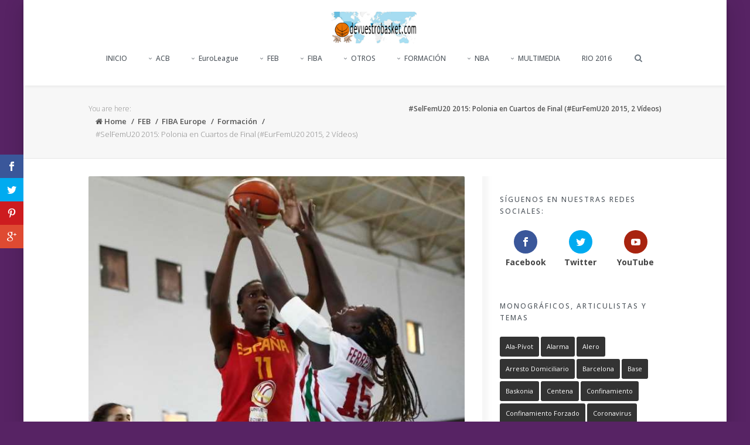

--- FILE ---
content_type: text/html; charset=UTF-8
request_url: http://devuestrobasket.com/selfemu20-2015-polonia-en-cuartos-de-final-eurfemu20-2015-2-videos/
body_size: 31588
content:
<!DOCTYPE html>
<html lang="es">
<head>
    <meta charset="utf-8">
    <title>#SelFemU20 2015: Polonia en Cuartos de Final (#EurFemU20 2015, 2 Vídeos) | Historia Olímpica, Historia del Olimpismo español, Lo Nunca Visto: La Primera y Única web Olímpica de Baloncesto Acreditada por el Comité Olímpico Español (COE), por Delegación Territorial del Comité Olímpico Internacional (COI, IOC), vuestrobasket 2.0, Mucho Más Visual, Mucho Más Moderna, Mucho Más Dinámica en 2015</title>  
    <meta name="description" content="">
    <meta name="keywords" content="">
    
    <meta name="viewport" content="width=device-width, initial-scale=1.0">
    <meta name="viewport" content="width=device-width, initial-scale=1.0, maximum-scale=1.0, user-scalable=no" />
    
    <!-- Apple Touch Icon -->
        
    <!--  Favicon -->
        <link rel="shortcut icon" href="http://devuestrobasket.com/wp-content/uploads/2014/12/Favicon-2-0.png">
        

    <meta name='robots' content='max-image-preview:large' />
	<style>img:is([sizes="auto" i], [sizes^="auto," i]) { contain-intrinsic-size: 3000px 1500px }</style>
	
<!-- All in One SEO Pack 2.2.7.4 by Michael Torbert of Semper Fi Web Design[71,477] -->
<meta name="description" itemprop="description" content="La #SelFemU20 2015 Finalizó, Ayer, miércoles, 08/07/2015, la Segunda Fase de Grupos del #EurFemU20 2015, el Segundo Bloque de 3 Partidos de los 3 que disputará," />

<meta name="keywords" itemprop="keywords" content="crónica,eurobasket u20 women 2015,femenino,formación,gonzalo micó_tico-javier,información,liga,opinión,previa,vídeo" />

<link rel="canonical" href="http://devuestrobasket.com/selfemu20-2015-polonia-en-cuartos-de-final-eurfemu20-2015-2-videos/" />
<!-- /all in one seo pack -->
<link rel='dns-prefetch' href='//fonts.googleapis.com' />
<link rel="alternate" type="application/rss+xml" title="Historia Olímpica, Historia del Olimpismo español, Lo Nunca Visto: La Primera y Única web Olímpica de Baloncesto Acreditada por el Comité Olímpico Español (COE), por Delegación Territorial del Comité Olímpico Internacional (COI, IOC), vuestrobasket 2.0, Mucho Más Visual, Mucho Más Moderna, Mucho Más Dinámica en 2015 &raquo; Feed" href="http://devuestrobasket.com/feed/" />
<link rel="alternate" type="application/rss+xml" title="Historia Olímpica, Historia del Olimpismo español, Lo Nunca Visto: La Primera y Única web Olímpica de Baloncesto Acreditada por el Comité Olímpico Español (COE), por Delegación Territorial del Comité Olímpico Internacional (COI, IOC), vuestrobasket 2.0, Mucho Más Visual, Mucho Más Moderna, Mucho Más Dinámica en 2015 &raquo; Feed de los comentarios" href="http://devuestrobasket.com/comments/feed/" />
<link rel="alternate" type="application/rss+xml" title="Historia Olímpica, Historia del Olimpismo español, Lo Nunca Visto: La Primera y Única web Olímpica de Baloncesto Acreditada por el Comité Olímpico Español (COE), por Delegación Territorial del Comité Olímpico Internacional (COI, IOC), vuestrobasket 2.0, Mucho Más Visual, Mucho Más Moderna, Mucho Más Dinámica en 2015 &raquo; Comentario #SelFemU20 2015: Polonia en Cuartos de Final (#EurFemU20 2015, 2 Vídeos) del feed" href="http://devuestrobasket.com/selfemu20-2015-polonia-en-cuartos-de-final-eurfemu20-2015-2-videos/feed/" />
<script type="text/javascript">
/* <![CDATA[ */
window._wpemojiSettings = {"baseUrl":"https:\/\/s.w.org\/images\/core\/emoji\/15.0.3\/72x72\/","ext":".png","svgUrl":"https:\/\/s.w.org\/images\/core\/emoji\/15.0.3\/svg\/","svgExt":".svg","source":{"concatemoji":"http:\/\/devuestrobasket.com\/wp-includes\/js\/wp-emoji-release.min.js?ver=6.7.4"}};
/*! This file is auto-generated */
!function(i,n){var o,s,e;function c(e){try{var t={supportTests:e,timestamp:(new Date).valueOf()};sessionStorage.setItem(o,JSON.stringify(t))}catch(e){}}function p(e,t,n){e.clearRect(0,0,e.canvas.width,e.canvas.height),e.fillText(t,0,0);var t=new Uint32Array(e.getImageData(0,0,e.canvas.width,e.canvas.height).data),r=(e.clearRect(0,0,e.canvas.width,e.canvas.height),e.fillText(n,0,0),new Uint32Array(e.getImageData(0,0,e.canvas.width,e.canvas.height).data));return t.every(function(e,t){return e===r[t]})}function u(e,t,n){switch(t){case"flag":return n(e,"\ud83c\udff3\ufe0f\u200d\u26a7\ufe0f","\ud83c\udff3\ufe0f\u200b\u26a7\ufe0f")?!1:!n(e,"\ud83c\uddfa\ud83c\uddf3","\ud83c\uddfa\u200b\ud83c\uddf3")&&!n(e,"\ud83c\udff4\udb40\udc67\udb40\udc62\udb40\udc65\udb40\udc6e\udb40\udc67\udb40\udc7f","\ud83c\udff4\u200b\udb40\udc67\u200b\udb40\udc62\u200b\udb40\udc65\u200b\udb40\udc6e\u200b\udb40\udc67\u200b\udb40\udc7f");case"emoji":return!n(e,"\ud83d\udc26\u200d\u2b1b","\ud83d\udc26\u200b\u2b1b")}return!1}function f(e,t,n){var r="undefined"!=typeof WorkerGlobalScope&&self instanceof WorkerGlobalScope?new OffscreenCanvas(300,150):i.createElement("canvas"),a=r.getContext("2d",{willReadFrequently:!0}),o=(a.textBaseline="top",a.font="600 32px Arial",{});return e.forEach(function(e){o[e]=t(a,e,n)}),o}function t(e){var t=i.createElement("script");t.src=e,t.defer=!0,i.head.appendChild(t)}"undefined"!=typeof Promise&&(o="wpEmojiSettingsSupports",s=["flag","emoji"],n.supports={everything:!0,everythingExceptFlag:!0},e=new Promise(function(e){i.addEventListener("DOMContentLoaded",e,{once:!0})}),new Promise(function(t){var n=function(){try{var e=JSON.parse(sessionStorage.getItem(o));if("object"==typeof e&&"number"==typeof e.timestamp&&(new Date).valueOf()<e.timestamp+604800&&"object"==typeof e.supportTests)return e.supportTests}catch(e){}return null}();if(!n){if("undefined"!=typeof Worker&&"undefined"!=typeof OffscreenCanvas&&"undefined"!=typeof URL&&URL.createObjectURL&&"undefined"!=typeof Blob)try{var e="postMessage("+f.toString()+"("+[JSON.stringify(s),u.toString(),p.toString()].join(",")+"));",r=new Blob([e],{type:"text/javascript"}),a=new Worker(URL.createObjectURL(r),{name:"wpTestEmojiSupports"});return void(a.onmessage=function(e){c(n=e.data),a.terminate(),t(n)})}catch(e){}c(n=f(s,u,p))}t(n)}).then(function(e){for(var t in e)n.supports[t]=e[t],n.supports.everything=n.supports.everything&&n.supports[t],"flag"!==t&&(n.supports.everythingExceptFlag=n.supports.everythingExceptFlag&&n.supports[t]);n.supports.everythingExceptFlag=n.supports.everythingExceptFlag&&!n.supports.flag,n.DOMReady=!1,n.readyCallback=function(){n.DOMReady=!0}}).then(function(){return e}).then(function(){var e;n.supports.everything||(n.readyCallback(),(e=n.source||{}).concatemoji?t(e.concatemoji):e.wpemoji&&e.twemoji&&(t(e.twemoji),t(e.wpemoji)))}))}((window,document),window._wpemojiSettings);
/* ]]> */
</script>
<style id='wp-emoji-styles-inline-css' type='text/css'>

	img.wp-smiley, img.emoji {
		display: inline !important;
		border: none !important;
		box-shadow: none !important;
		height: 1em !important;
		width: 1em !important;
		margin: 0 0.07em !important;
		vertical-align: -0.1em !important;
		background: none !important;
		padding: 0 !important;
	}
</style>
<link rel='stylesheet' id='wp-block-library-css' href='http://devuestrobasket.com/wp-includes/css/dist/block-library/style.min.css?ver=6.7.4' type='text/css' media='all' />
<style id='classic-theme-styles-inline-css' type='text/css'>
/*! This file is auto-generated */
.wp-block-button__link{color:#fff;background-color:#32373c;border-radius:9999px;box-shadow:none;text-decoration:none;padding:calc(.667em + 2px) calc(1.333em + 2px);font-size:1.125em}.wp-block-file__button{background:#32373c;color:#fff;text-decoration:none}
</style>
<style id='global-styles-inline-css' type='text/css'>
:root{--wp--preset--aspect-ratio--square: 1;--wp--preset--aspect-ratio--4-3: 4/3;--wp--preset--aspect-ratio--3-4: 3/4;--wp--preset--aspect-ratio--3-2: 3/2;--wp--preset--aspect-ratio--2-3: 2/3;--wp--preset--aspect-ratio--16-9: 16/9;--wp--preset--aspect-ratio--9-16: 9/16;--wp--preset--color--black: #000000;--wp--preset--color--cyan-bluish-gray: #abb8c3;--wp--preset--color--white: #ffffff;--wp--preset--color--pale-pink: #f78da7;--wp--preset--color--vivid-red: #cf2e2e;--wp--preset--color--luminous-vivid-orange: #ff6900;--wp--preset--color--luminous-vivid-amber: #fcb900;--wp--preset--color--light-green-cyan: #7bdcb5;--wp--preset--color--vivid-green-cyan: #00d084;--wp--preset--color--pale-cyan-blue: #8ed1fc;--wp--preset--color--vivid-cyan-blue: #0693e3;--wp--preset--color--vivid-purple: #9b51e0;--wp--preset--gradient--vivid-cyan-blue-to-vivid-purple: linear-gradient(135deg,rgba(6,147,227,1) 0%,rgb(155,81,224) 100%);--wp--preset--gradient--light-green-cyan-to-vivid-green-cyan: linear-gradient(135deg,rgb(122,220,180) 0%,rgb(0,208,130) 100%);--wp--preset--gradient--luminous-vivid-amber-to-luminous-vivid-orange: linear-gradient(135deg,rgba(252,185,0,1) 0%,rgba(255,105,0,1) 100%);--wp--preset--gradient--luminous-vivid-orange-to-vivid-red: linear-gradient(135deg,rgba(255,105,0,1) 0%,rgb(207,46,46) 100%);--wp--preset--gradient--very-light-gray-to-cyan-bluish-gray: linear-gradient(135deg,rgb(238,238,238) 0%,rgb(169,184,195) 100%);--wp--preset--gradient--cool-to-warm-spectrum: linear-gradient(135deg,rgb(74,234,220) 0%,rgb(151,120,209) 20%,rgb(207,42,186) 40%,rgb(238,44,130) 60%,rgb(251,105,98) 80%,rgb(254,248,76) 100%);--wp--preset--gradient--blush-light-purple: linear-gradient(135deg,rgb(255,206,236) 0%,rgb(152,150,240) 100%);--wp--preset--gradient--blush-bordeaux: linear-gradient(135deg,rgb(254,205,165) 0%,rgb(254,45,45) 50%,rgb(107,0,62) 100%);--wp--preset--gradient--luminous-dusk: linear-gradient(135deg,rgb(255,203,112) 0%,rgb(199,81,192) 50%,rgb(65,88,208) 100%);--wp--preset--gradient--pale-ocean: linear-gradient(135deg,rgb(255,245,203) 0%,rgb(182,227,212) 50%,rgb(51,167,181) 100%);--wp--preset--gradient--electric-grass: linear-gradient(135deg,rgb(202,248,128) 0%,rgb(113,206,126) 100%);--wp--preset--gradient--midnight: linear-gradient(135deg,rgb(2,3,129) 0%,rgb(40,116,252) 100%);--wp--preset--font-size--small: 13px;--wp--preset--font-size--medium: 20px;--wp--preset--font-size--large: 36px;--wp--preset--font-size--x-large: 42px;--wp--preset--spacing--20: 0.44rem;--wp--preset--spacing--30: 0.67rem;--wp--preset--spacing--40: 1rem;--wp--preset--spacing--50: 1.5rem;--wp--preset--spacing--60: 2.25rem;--wp--preset--spacing--70: 3.38rem;--wp--preset--spacing--80: 5.06rem;--wp--preset--shadow--natural: 6px 6px 9px rgba(0, 0, 0, 0.2);--wp--preset--shadow--deep: 12px 12px 50px rgba(0, 0, 0, 0.4);--wp--preset--shadow--sharp: 6px 6px 0px rgba(0, 0, 0, 0.2);--wp--preset--shadow--outlined: 6px 6px 0px -3px rgba(255, 255, 255, 1), 6px 6px rgba(0, 0, 0, 1);--wp--preset--shadow--crisp: 6px 6px 0px rgba(0, 0, 0, 1);}:where(.is-layout-flex){gap: 0.5em;}:where(.is-layout-grid){gap: 0.5em;}body .is-layout-flex{display: flex;}.is-layout-flex{flex-wrap: wrap;align-items: center;}.is-layout-flex > :is(*, div){margin: 0;}body .is-layout-grid{display: grid;}.is-layout-grid > :is(*, div){margin: 0;}:where(.wp-block-columns.is-layout-flex){gap: 2em;}:where(.wp-block-columns.is-layout-grid){gap: 2em;}:where(.wp-block-post-template.is-layout-flex){gap: 1.25em;}:where(.wp-block-post-template.is-layout-grid){gap: 1.25em;}.has-black-color{color: var(--wp--preset--color--black) !important;}.has-cyan-bluish-gray-color{color: var(--wp--preset--color--cyan-bluish-gray) !important;}.has-white-color{color: var(--wp--preset--color--white) !important;}.has-pale-pink-color{color: var(--wp--preset--color--pale-pink) !important;}.has-vivid-red-color{color: var(--wp--preset--color--vivid-red) !important;}.has-luminous-vivid-orange-color{color: var(--wp--preset--color--luminous-vivid-orange) !important;}.has-luminous-vivid-amber-color{color: var(--wp--preset--color--luminous-vivid-amber) !important;}.has-light-green-cyan-color{color: var(--wp--preset--color--light-green-cyan) !important;}.has-vivid-green-cyan-color{color: var(--wp--preset--color--vivid-green-cyan) !important;}.has-pale-cyan-blue-color{color: var(--wp--preset--color--pale-cyan-blue) !important;}.has-vivid-cyan-blue-color{color: var(--wp--preset--color--vivid-cyan-blue) !important;}.has-vivid-purple-color{color: var(--wp--preset--color--vivid-purple) !important;}.has-black-background-color{background-color: var(--wp--preset--color--black) !important;}.has-cyan-bluish-gray-background-color{background-color: var(--wp--preset--color--cyan-bluish-gray) !important;}.has-white-background-color{background-color: var(--wp--preset--color--white) !important;}.has-pale-pink-background-color{background-color: var(--wp--preset--color--pale-pink) !important;}.has-vivid-red-background-color{background-color: var(--wp--preset--color--vivid-red) !important;}.has-luminous-vivid-orange-background-color{background-color: var(--wp--preset--color--luminous-vivid-orange) !important;}.has-luminous-vivid-amber-background-color{background-color: var(--wp--preset--color--luminous-vivid-amber) !important;}.has-light-green-cyan-background-color{background-color: var(--wp--preset--color--light-green-cyan) !important;}.has-vivid-green-cyan-background-color{background-color: var(--wp--preset--color--vivid-green-cyan) !important;}.has-pale-cyan-blue-background-color{background-color: var(--wp--preset--color--pale-cyan-blue) !important;}.has-vivid-cyan-blue-background-color{background-color: var(--wp--preset--color--vivid-cyan-blue) !important;}.has-vivid-purple-background-color{background-color: var(--wp--preset--color--vivid-purple) !important;}.has-black-border-color{border-color: var(--wp--preset--color--black) !important;}.has-cyan-bluish-gray-border-color{border-color: var(--wp--preset--color--cyan-bluish-gray) !important;}.has-white-border-color{border-color: var(--wp--preset--color--white) !important;}.has-pale-pink-border-color{border-color: var(--wp--preset--color--pale-pink) !important;}.has-vivid-red-border-color{border-color: var(--wp--preset--color--vivid-red) !important;}.has-luminous-vivid-orange-border-color{border-color: var(--wp--preset--color--luminous-vivid-orange) !important;}.has-luminous-vivid-amber-border-color{border-color: var(--wp--preset--color--luminous-vivid-amber) !important;}.has-light-green-cyan-border-color{border-color: var(--wp--preset--color--light-green-cyan) !important;}.has-vivid-green-cyan-border-color{border-color: var(--wp--preset--color--vivid-green-cyan) !important;}.has-pale-cyan-blue-border-color{border-color: var(--wp--preset--color--pale-cyan-blue) !important;}.has-vivid-cyan-blue-border-color{border-color: var(--wp--preset--color--vivid-cyan-blue) !important;}.has-vivid-purple-border-color{border-color: var(--wp--preset--color--vivid-purple) !important;}.has-vivid-cyan-blue-to-vivid-purple-gradient-background{background: var(--wp--preset--gradient--vivid-cyan-blue-to-vivid-purple) !important;}.has-light-green-cyan-to-vivid-green-cyan-gradient-background{background: var(--wp--preset--gradient--light-green-cyan-to-vivid-green-cyan) !important;}.has-luminous-vivid-amber-to-luminous-vivid-orange-gradient-background{background: var(--wp--preset--gradient--luminous-vivid-amber-to-luminous-vivid-orange) !important;}.has-luminous-vivid-orange-to-vivid-red-gradient-background{background: var(--wp--preset--gradient--luminous-vivid-orange-to-vivid-red) !important;}.has-very-light-gray-to-cyan-bluish-gray-gradient-background{background: var(--wp--preset--gradient--very-light-gray-to-cyan-bluish-gray) !important;}.has-cool-to-warm-spectrum-gradient-background{background: var(--wp--preset--gradient--cool-to-warm-spectrum) !important;}.has-blush-light-purple-gradient-background{background: var(--wp--preset--gradient--blush-light-purple) !important;}.has-blush-bordeaux-gradient-background{background: var(--wp--preset--gradient--blush-bordeaux) !important;}.has-luminous-dusk-gradient-background{background: var(--wp--preset--gradient--luminous-dusk) !important;}.has-pale-ocean-gradient-background{background: var(--wp--preset--gradient--pale-ocean) !important;}.has-electric-grass-gradient-background{background: var(--wp--preset--gradient--electric-grass) !important;}.has-midnight-gradient-background{background: var(--wp--preset--gradient--midnight) !important;}.has-small-font-size{font-size: var(--wp--preset--font-size--small) !important;}.has-medium-font-size{font-size: var(--wp--preset--font-size--medium) !important;}.has-large-font-size{font-size: var(--wp--preset--font-size--large) !important;}.has-x-large-font-size{font-size: var(--wp--preset--font-size--x-large) !important;}
:where(.wp-block-post-template.is-layout-flex){gap: 1.25em;}:where(.wp-block-post-template.is-layout-grid){gap: 1.25em;}
:where(.wp-block-columns.is-layout-flex){gap: 2em;}:where(.wp-block-columns.is-layout-grid){gap: 2em;}
:root :where(.wp-block-pullquote){font-size: 1.5em;line-height: 1.6;}
</style>
<link rel='stylesheet' id='go-portfolio-magnific-popup-styles-css' href='http://devuestrobasket.com/wp-content/plugins/go_portfolio/assets/plugins/magnific-popup/magnific-popup.css?ver=1.6.1' type='text/css' media='all' />
<link rel='stylesheet' id='go-portfolio-styles-css' href='http://devuestrobasket.com/wp-content/plugins/go_portfolio/assets/css/go_portfolio_styles.css?ver=1.6.1' type='text/css' media='all' />
<link rel='stylesheet' id='et_monarch-open-sans-css' href='http://fonts.googleapis.com/css?family=Open+Sans:400,700' type='text/css' media='all' />
<link rel='stylesheet' id='et_monarch-css-css' href='http://devuestrobasket.com/wp-content/plugins/monarch/css/style.css?ver=1.1.2' type='text/css' media='all' />
<link rel='stylesheet' id='ley-cookie-css' href='http://devuestrobasket.com/wp-content/plugins/spain-cookie-law/assets/css/ley-cookie.css?ver=6.7.4' type='text/css' media='all' />
<link rel='stylesheet' id='bootstrap-css' href='http://devuestrobasket.com/wp-content/themes/avian/assets/css/bootstrap.css?ver=20120208' type='text/css' media='all' />
<link rel='stylesheet' id='style-css' href='http://devuestrobasket.com/wp-content/themes/avian/style.css?ver=20120208' type='text/css' media='all' />
<link rel='stylesheet' id='scripts-css' href='http://devuestrobasket.com/wp-content/themes/avian/assets/css/scripts.css?ver=20120208' type='text/css' media='all' />
<link rel='stylesheet' id='font-awesome-css' href='http://devuestrobasket.com/wp-content/themes/avian/assets/css/font-awesome.min.css?ver=20120208' type='text/css' media='all' />
<link rel='stylesheet' id='responsive-css' href='http://devuestrobasket.com/wp-content/themes/avian/assets/css/responsive.css?ver=20120208' type='text/css' media='all' />
<link rel='stylesheet' id='woocommerce-css' href='http://devuestrobasket.com/wp-content/themes/avian/assets/css/woocommerce.css?ver=20120208' type='text/css' media='all' />
<link rel='stylesheet' id='mytheme-sourcesanspro-css' href='http://fonts.googleapis.com/css?family=Open+Sans%3A200%2C300%2C400%2C500%2C600%2C700&#038;ver=6.7.4' type='text/css' media='all' />
<link rel='stylesheet' id='custom-style-css' href='http://devuestrobasket.com/wp-content/themes/avian/assets/css/custom.css?ver=6.7.4' type='text/css' media='all' />
<style id='custom-style-inline-css' type='text/css'>
body { background: #572364 url() }.navigation li a { font-family: Open Sans !important; }h1, h2, h3, h4, h5, h6 { font-family: Open Sans !important; }p, p span { font-family: Open Sans !important; }.navigation li a { font-size: 12px; }.navigation .sub-menu li a { font-size: 11.5px; }p, ul li { font-size: 13px; line-height: 22.75px; }.navigation .sub-menu, .navigation .sub-menu li a, .header-scrolled .dropdown .sub-menu li a, .header-scrolled .sub-menu .current-menu-item a { background: #caf99b !important; }.sub-menu-arrow { border-bottom: 4px solid #caf99b !important; }.navigation .sub-menu li a:hover, .header-scrolled .navigation .sub-menu li a:hover { background: #ffcc66 !important; }.navigation .sub-menu li a:hover, .header-scrolled .navigation .sub-menu li a:hover { color: #000000 !important; }.navigation .sub-menu li a, .mega-menu > .sub-menu > li a { border-bottom: 1px dashed #8224e3 !important; }.navigation .sub-menu li a, .mega-menu .sub-menu .menu-item-has-children > a { color: #000000 !important; }.rainbow1 { background: #81d742}.rainbow2 { background: #dd9933}.rainbow3 { background: #8224e3}.rainbow4 { background: #dd3333}.rainbow5 { background: #eeee22}.entry-image-overlay { background-color: #222528; }.entry-image:hover .entry-image-overlay { opacity: 0.7; }.image-fullwidth-overlay { background: rgba(129,215,66, 0.95); } .button, .wpb_button, .wpcf7-submit, #submit { background: #81d742 !important;}.header-contact-bar .left a:hover { color: #81d742; }.button:hover, .wpb_button:hover, .wpcf7-submit:hover, #submit:hover { background: #74c23b !important; }.content-heading a { color: #81d742; }.post-icons a:hover, .post-icons a:hover [class*='fa-'] { color: #81d742 !important; }.header-scrolled .navigation .current-menu-item a {  }.navigation .current-menu-item a {  }.team-icons [class*='icon-']:hover { color: #81d742; }.package-name span { background: #81d742; }#submit:hover, .contact-submit:hover { background: #81d742 }.entry-quote, .entry-link { background: #81d742; }.view [class*='fa-'] { background: #81d742; }.feature-icon { color: #81d742; }.heading a { color: #81d742; }.tweet_text a { color: #81d742; }.isotope-loadmore a { background: #81d742; }.navigation .current-menu-item a { color: #81d742 }.navigation li a:hover, .navigation .dropdown:hover a { color: #81d742; }.tagcloud a:hover { background: #81d742 !important; }.wpb_tabs .ui-tabs-active .ui-tabs-anchor { background-color: #81d742; }.tweet_text a { color: #81d742 !important; }.navigation-search:hover .fa-search { color: #81d742 }.highlight { background: #81d742 !important; }.products .price { color: #81d742 !important; }.products .price ins { color: #81d742 !important; }.onsale { color: #81d742 !important; }.single-product .price { color: #81d742 !important; }.product-remove a { background-color: #81d742 !important; }.vc-counter-number { color: #81d742 !important }.shipping-calculator-button { color: #81d742 !important; }.mini-cart-list .buttons .checkout { background: #81d742 !important; }.mini-cart a { color: #81d742 !important; }.header-contact-bar .right a:hover { color: #81d742 !important; }.post-icons .voted i, .post-icons .voted span { color: #81d742 !important; }
</style>
<style id='akismet-widget-style-inline-css' type='text/css'>

			.a-stats {
				--akismet-color-mid-green: #357b49;
				--akismet-color-white: #fff;
				--akismet-color-light-grey: #f6f7f7;

				max-width: 350px;
				width: auto;
			}

			.a-stats * {
				all: unset;
				box-sizing: border-box;
			}

			.a-stats strong {
				font-weight: 600;
			}

			.a-stats a.a-stats__link,
			.a-stats a.a-stats__link:visited,
			.a-stats a.a-stats__link:active {
				background: var(--akismet-color-mid-green);
				border: none;
				box-shadow: none;
				border-radius: 8px;
				color: var(--akismet-color-white);
				cursor: pointer;
				display: block;
				font-family: -apple-system, BlinkMacSystemFont, 'Segoe UI', 'Roboto', 'Oxygen-Sans', 'Ubuntu', 'Cantarell', 'Helvetica Neue', sans-serif;
				font-weight: 500;
				padding: 12px;
				text-align: center;
				text-decoration: none;
				transition: all 0.2s ease;
			}

			/* Extra specificity to deal with TwentyTwentyOne focus style */
			.widget .a-stats a.a-stats__link:focus {
				background: var(--akismet-color-mid-green);
				color: var(--akismet-color-white);
				text-decoration: none;
			}

			.a-stats a.a-stats__link:hover {
				filter: brightness(110%);
				box-shadow: 0 4px 12px rgba(0, 0, 0, 0.06), 0 0 2px rgba(0, 0, 0, 0.16);
			}

			.a-stats .count {
				color: var(--akismet-color-white);
				display: block;
				font-size: 1.5em;
				line-height: 1.4;
				padding: 0 13px;
				white-space: nowrap;
			}
		
</style>
<script type="text/javascript" src="http://devuestrobasket.com/wp-includes/js/jquery/jquery.min.js?ver=3.7.1" id="jquery-core-js"></script>
<script type="text/javascript" src="http://devuestrobasket.com/wp-includes/js/jquery/jquery-migrate.min.js?ver=3.4.1" id="jquery-migrate-js"></script>
<script type="text/javascript" src="http://devuestrobasket.com/wp-content/plugins/spain-cookie-law/assets/js/cookie-check.js?ver=1.2.1" id="cookie-check-js"></script>
<script type="text/javascript" src="http://devuestrobasket.com/wp-content/plugins/spain-cookie-law/assets/js/jquery-cookie/jquery.cookie.js?ver=1.0.0" id="jquery.cookie-js"></script>
<script type="text/javascript" src="http://devuestrobasket.com/wp-content/themes/avian/assets/js/random-number.js?ver=6.7.4" id="random_number-js"></script>
<script type="text/javascript" src="http://devuestrobasket.com/wp-content/themes/avian/assets/js/waypoints.min.js?ver=in_footer" id="jquery-waypoints-js"></script>
<script type="text/javascript" src="http://devuestrobasket.com/wp-content/themes/avian/assets/js/waypoints-sticky.min.js?ver=in_footer" id="jquery-waypoints-sticky-js"></script>
<script type="text/javascript" src="http://devuestrobasket.com/wp-content/themes/avian/assets/js/jquery.infinite-carousel.js?ver=6.7.4" id="jquery-infinite-carousel-js"></script>
<link rel="https://api.w.org/" href="http://devuestrobasket.com/wp-json/" /><link rel="alternate" title="JSON" type="application/json" href="http://devuestrobasket.com/wp-json/wp/v2/posts/1879" /><link rel="EditURI" type="application/rsd+xml" title="RSD" href="http://devuestrobasket.com/xmlrpc.php?rsd" />
<meta name="generator" content="WordPress 6.7.4" />
<link rel='shortlink' href='http://devuestrobasket.com/?p=1879' />
<link rel="alternate" title="oEmbed (JSON)" type="application/json+oembed" href="http://devuestrobasket.com/wp-json/oembed/1.0/embed?url=http%3A%2F%2Fdevuestrobasket.com%2Fselfemu20-2015-polonia-en-cuartos-de-final-eurfemu20-2015-2-videos%2F" />
<link rel="alternate" title="oEmbed (XML)" type="text/xml+oembed" href="http://devuestrobasket.com/wp-json/oembed/1.0/embed?url=http%3A%2F%2Fdevuestrobasket.com%2Fselfemu20-2015-polonia-en-cuartos-de-final-eurfemu20-2015-2-videos%2F&#038;format=xml" />
<script type="text/javascript">
var _gaq = _gaq || [];
_gaq.push(['_setAccount', 'UA-0000000-0']);
_gaq.push(['_trackPageview']);
(function() {
var ga = document.createElement('script'); ga.type = 'text/javascript'; ga.async = true;
ga.src = ('https:' == document.location.protocol ? 'https://ssl' : 'http://www') + '.google-analytics.com/ga.js';
var s = document.getElementsByTagName('script')[0]; s.parentNode.insertBefore(ga, s);
})();
</script>
<style type="text/css" id="et-social-custom-css">
				 
			</style><script type="text/javascript">
	window._wp_rp_static_base_url = 'https://wprp.zemanta.com/static/';
	window._wp_rp_wp_ajax_url = "http://devuestrobasket.com/wp-admin/admin-ajax.php";
	window._wp_rp_plugin_version = '3.6';
	window._wp_rp_post_id = '1879';
	window._wp_rp_num_rel_posts = '4';
	window._wp_rp_thumbnails = true;
	window._wp_rp_post_title = '%23SelFemU20+2015%3A+Polonia+en+Cuartos+de+Final+%28%23EurFemU20+2015%2C+2+V%C3%ADdeos%29';
	window._wp_rp_post_tags = ['gonzalo+mic%C3%B3_tico-javier', 'formaci%C3%B3n', 'v%C3%ADdeo', 'femenino', 'opini%C3%B3n', 'eurobasket+u20+women+2015', 'previa', 'cr%C3%B3nica', 'liga', 'informaci%C3%B3n', 'fiba+europe', 'feb', 'formaci%C3%B3n', 'os', 'la', 'victoria', '2', 'ayer', 'ella', 'va', 'del', 'el', 'invicta', 'geneva', 'de', 'en', 'grupo', 'lo'];
	window._wp_rp_promoted_content = true;
</script>
<script type="text/javascript" src="https://wprp.zemanta.com/static/js/loader.js?version=3.6" async></script>
<link rel="stylesheet" href="http://devuestrobasket.com/wp-content/plugins/wordpress-23-related-posts-plugin/static/themes/vertical.css?version=3.6" />
<meta name="generator" content="Powered by Visual Composer - drag and drop page builder for WordPress."/>
       
	<body class="post-template-default single single-post postid-1879 single-format-standard et_monarch wpb-js-composer js-comp-ver-4.1.1.1 vc_non_responsive">
		<div class="page-container page-boxed">
		
		<div class="preloader"></div>
	
		<!-- Mobile Navigation
		================================================== -->
		
		<div class="mobile-nav-container">
			<div class="mobile-nav-bar">
			    <button type="button" class="btn-mobile-nav" data-toggle="collapse" data-target="#mobile-nav"><i class="fa fa-align-justify"></i></button>
		
				<!-- Mobile Logo -->
								<div class="mobile-logo">
					<a href="http://devuestrobasket.com">
						<img src="http://devuestrobasket.com/wp-content/uploads/2015/05/idea2.png" alt=""/>	
					</a>
				</div>
								
			</div>
			
			<!-- Mobile Drop Down -->
			<div id="mobile-nav" class="collapse">
				<ul>
									   <li class="  menu-item menu-item-type-post_type menu-item-object-page menu-item-home"><a href="http://devuestrobasket.com/">INICIO</a></li>
<li class="  menu-item menu-item-type-post_type menu-item-object-page menu-item-has-children dropdown"><a href="http://devuestrobasket.com/acb/">ACB</a>
<ul class="sub-menu">
	<li class="  menu-item menu-item-type-post_type menu-item-object-page"><a href="http://devuestrobasket.com/acb/">ACB</a></li>
	<li class="  menu-item menu-item-type-post_type menu-item-object-page"><a href="http://devuestrobasket.com/pre-temporada-2020-2021/">PRE-TEMPORADA 2020-2021</a></li>
	<li class="  menu-item menu-item-type-post_type menu-item-object-page"><a href="http://devuestrobasket.com/fase-final-acb-2020/">FASE FINAL ACB 2020</a></li>
	<li class="  menu-item menu-item-type-post_type menu-item-object-page"><a href="http://devuestrobasket.com/videos-2017-2018/">VÍDEOS ACB 2017-2018</a></li>
	<li class="  menu-item menu-item-type-post_type menu-item-object-page"><a href="http://devuestrobasket.com/circuito-acb-lleida-2016-2017/">CIRCUITO ACB LLEIDA 2016 &#8211; 2017</a></li>
	<li class="  menu-item menu-item-type-post_type menu-item-object-page"><a href="http://devuestrobasket.com/circuito-acb-sant-julia-2016-2017/">CIRCUITO ACB SANT JULIÀ 2016 &#8211; 2017</a></li>
	<li class="  menu-item menu-item-type-post_type menu-item-object-page"><a href="http://devuestrobasket.com/clinic-ourense-2015/">CLÍNIC OURENSE (2014, 2015 y 2016)</a></li>
	<li class="  menu-item menu-item-type-post_type menu-item-object-page"><a href="http://devuestrobasket.com/playoffs-acb-2016/">PLAYOFFS ACB 2016</a></li>
	<li class="  menu-item menu-item-type-post_type menu-item-object-page"><a href="http://devuestrobasket.com/copa-acb-2016-a-coruna/">COPA 2016 A CORUÑA</a></li>
	<li class="  menu-item menu-item-type-post_type menu-item-object-page"><a href="http://devuestrobasket.com/playoffs-acb-2015/">PLAYOFFS 2015</a></li>
	<li class="  menu-item menu-item-type-post_type menu-item-object-page"><a href="http://devuestrobasket.com/copa-acb-2015-gran-canaria-las-palmas/">COPA 2015 GRAN CANARIA</a></li>
</ul>
</li>
<li class="  menu-item menu-item-type-post_type menu-item-object-page menu-item-has-children dropdown"><a href="http://devuestrobasket.com/euroleague/">EuroLeague</a>
<ul class="sub-menu">
	<li class="  menu-item menu-item-type-post_type menu-item-object-page"><a href="http://devuestrobasket.com/final-four-euroleague-2016-berlin/">FINAL FOUR 2016 BERLIN</a></li>
	<li class="  menu-item menu-item-type-post_type menu-item-object-page"><a href="http://devuestrobasket.com/clinic-final-four-2015/">CLÍNIC FINAL FOUR 2015</a></li>
	<li class="  menu-item menu-item-type-post_type menu-item-object-page"><a href="http://devuestrobasket.com/euroleague/">EuroLeague</a></li>
	<li class="  menu-item menu-item-type-post_type menu-item-object-page"><a href="http://devuestrobasket.com/pre-temporada-2020-2021/">PRE-TEMPORADA 2020-2021</a></li>
	<li class="  menu-item menu-item-type-post_type menu-item-object-page"><a href="http://devuestrobasket.com/eurocup/">EuroCup</a></li>
	<li class="  menu-item menu-item-type-post_type menu-item-object-page"><a href="http://devuestrobasket.com/videos-euroleague-eurocup-2017-2018/">VÍDEOS EuroLeague &#8211; EuroCup 2017 – 2018</a></li>
	<li class="  menu-item menu-item-type-post_type menu-item-object-page"><a href="http://devuestrobasket.com/videos-euroleague-2016-2017/">VÍDEOS EuroLeague 2016 &#8211; 2017</a></li>
	<li class="  menu-item menu-item-type-post_type menu-item-object-page"><a href="http://devuestrobasket.com/final-four-euroleague-2015-madrid/">FINAL FOUR 2015 MADRID</a></li>
</ul>
</li>
<li class="  menu-item menu-item-type-post_type menu-item-object-page menu-item-has-children dropdown"><a href="http://devuestrobasket.com/feb/">FEB</a>
<ul class="sub-menu">
	<li class="  menu-item menu-item-type-post_type menu-item-object-page"><a href="http://devuestrobasket.com/feb/">FEB</a></li>
	<li class="  menu-item menu-item-type-post_type menu-item-object-page"><a href="http://devuestrobasket.com/widgets-fiba-2018/">WIDGETS FIBA 2018</a></li>
	<li class="  menu-item menu-item-type-post_type menu-item-object-page"><a href="http://devuestrobasket.com/videos-fiba-2018/">VÍDEOS FIBA 2018</a></li>
	<li class="  menu-item menu-item-type-post_type menu-item-object-page"><a href="http://devuestrobasket.com/videos-fiba-2017/">VÍDEOS FIBA 2017</a></li>
	<li class="  menu-item menu-item-type-post_type menu-item-object-page"><a href="http://devuestrobasket.com/widgets-2017/">WIDGETS FIBA 2017</a></li>
	<li class="  menu-item menu-item-type-post_type menu-item-object-page"><a href="http://devuestrobasket.com/eurobasket-2015-fiba-europe/">EUROBASKET 2015</a></li>
	<li class="  menu-item menu-item-type-post_type menu-item-object-page"><a href="http://devuestrobasket.com/eurobasket-u20-women-2015/">EUROBASKET U20 WOMEN 2015</a></li>
	<li class="  menu-item menu-item-type-post_type menu-item-object-page"><a href="http://devuestrobasket.com/eurobasket-women-2015/">EUROBASKET WOMEN 2015</a></li>
	<li class="  menu-item menu-item-type-post_type menu-item-object-page"><a href="http://devuestrobasket.com/copa-lf-feb-2015/">COPA LF 2015</a></li>
	<li class="  menu-item menu-item-type-post_type menu-item-object-page"><a href="http://devuestrobasket.com/widgets-fiba-europe/">WIDGETS</a></li>
</ul>
</li>
<li class="  menu-item menu-item-type-post_type menu-item-object-page menu-item-has-children dropdown"><a href="http://devuestrobasket.com/fiba/">FIBA</a>
<ul class="sub-menu">
	<li class="  menu-item menu-item-type-post_type menu-item-object-page"><a href="http://devuestrobasket.com/fiba-europe/">FIBA Europe</a></li>
	<li class="  menu-item menu-item-type-post_type menu-item-object-page"><a href="http://devuestrobasket.com/fiba-world/">FIBA (World)</a></li>
	<li class="  menu-item menu-item-type-post_type menu-item-object-page"><a href="http://devuestrobasket.com/widgets-fiba-2018/">WIDGETS FIBA 2018</a></li>
	<li class="  menu-item menu-item-type-post_type menu-item-object-page"><a href="http://devuestrobasket.com/videos-fiba-2018/">VÍDEOS FIBA 2018</a></li>
	<li class="  menu-item menu-item-type-post_type menu-item-object-page"><a href="http://devuestrobasket.com/videos-fiba-2017/">VÍDEOS FIBA 2017</a></li>
	<li class="  menu-item menu-item-type-post_type menu-item-object-page"><a href="http://devuestrobasket.com/widgets-2017/">WIDGETS FIBA 2017</a></li>
	<li class="  menu-item menu-item-type-post_type menu-item-object-page"><a href="http://devuestrobasket.com/eurobasket-2015-fiba-europe/">EUROBASKET 2015</a></li>
	<li class="  menu-item menu-item-type-post_type menu-item-object-page"><a href="http://devuestrobasket.com/eurobasket-women-2015/">EUROBASKET WOMEN 2015</a></li>
	<li class="  menu-item menu-item-type-post_type menu-item-object-page"><a href="http://devuestrobasket.com/eurobasket-u20-women-2015/">EUROBASKET U20 WOMEN 2015</a></li>
</ul>
</li>
<li class="  menu-item menu-item-type-post_type menu-item-object-page menu-item-has-children dropdown"><a href="http://devuestrobasket.com/otros-vuestrobasket/">OTROS</a>
<ul class="sub-menu">
	<li class="  menu-item menu-item-type-post_type menu-item-object-page"><a href="http://devuestrobasket.com/varios-cajon-de-sastre/">VARIOS &#8211; CAJÓN DE SASTRE</a></li>
	<li class="  menu-item menu-item-type-post_type menu-item-object-page"><a href="http://devuestrobasket.com/coronavirus-covid-19-sars-cov-2/">CORONAVIRUS (COVID-19, SARS-COV-2)</a></li>
	<li class="  menu-item menu-item-type-post_type menu-item-object-page"><a href="http://devuestrobasket.com/archivo-historico-vuestrobasket/">ARCHIVO HISTÓRICO</a></li>
	<li class="  menu-item menu-item-type-post_type menu-item-object-page"><a href="http://devuestrobasket.com/turismo-y-gastronomia/">TURISMO Y GASTRONOMÍA</a></li>
	<li class="  menu-item menu-item-type-post_type menu-item-object-page"><a href="http://devuestrobasket.com/diario-de-viaje/">DIARIO DE VIAJE</a></li>
	<li class="  menu-item menu-item-type-post_type menu-item-object-page"><a href="http://devuestrobasket.com/laboral/">LABORAL</a></li>
	<li class="  menu-item menu-item-type-post_type menu-item-object-page"><a href="http://devuestrobasket.com/liga-serbia-srbija/">SERBIA &#8211; SRBIJA</a></li>
	<li class="  menu-item menu-item-type-post_type menu-item-object-page"><a href="http://devuestrobasket.com/entrevistas-vuestrobasket/">ENTREVISTAS</a></li>
	<li class="  menu-item menu-item-type-post_type menu-item-object-page"><a href="http://devuestrobasket.com/videos-euroleague-eurocup-2017-2018/">VÍDEOS EuroLeague &#8211; EuroCup 2017 – 2018</a></li>
	<li class="  menu-item menu-item-type-post_type menu-item-object-page"><a href="http://devuestrobasket.com/ciencias-aplicadas-al-baloncesto/">CIENCIAS APLICADAS</a></li>
</ul>
</li>
<li class="  menu-item menu-item-type-post_type menu-item-object-page menu-item-has-children dropdown"><a href="http://devuestrobasket.com/formacion/">FORMACIÓN</a>
<ul class="sub-menu">
	<li class="  menu-item menu-item-type-post_type menu-item-object-page"><a href="http://devuestrobasket.com/clinic-final-four-2015/">CLÍNIC FINAL FOUR 2015</a></li>
	<li class="  menu-item menu-item-type-post_type menu-item-object-page"><a href="http://devuestrobasket.com/varios-cajon-de-sastre/">VARIOS &#8211; CAJÓN DE SASTRE</a></li>
	<li class="  menu-item menu-item-type-post_type menu-item-object-page"><a href="http://devuestrobasket.com/formacion/">FORMACIÓN</a></li>
	<li class="  menu-item menu-item-type-post_type menu-item-object-page"><a href="http://devuestrobasket.com/coronavirus-covid-19-sars-cov-2/">CORONAVIRUS (COVID-19, SARS-COV-2)</a></li>
	<li class="  menu-item menu-item-type-post_type menu-item-object-page"><a href="http://devuestrobasket.com/laboral/">LABORAL</a></li>
	<li class="  menu-item menu-item-type-post_type menu-item-object-page"><a href="http://devuestrobasket.com/videoclinics/">VIDEOCLÍNICS</a></li>
	<li class="  menu-item menu-item-type-post_type menu-item-object-page"><a href="http://devuestrobasket.com/clinic-ourense-2015/">CLÍNIC OURENSE (2014, 2015 y 2016)</a></li>
	<li class="  menu-item menu-item-type-post_type menu-item-object-page"><a href="http://devuestrobasket.com/eurobasket-u20-women-2015/">EUROBASKET U20 WOMEN 2015</a></li>
</ul>
</li>
<li class="  menu-item menu-item-type-post_type menu-item-object-page menu-item-has-children dropdown"><a href="http://devuestrobasket.com/nba/">NBA</a>
<ul class="sub-menu">
	<li class="  menu-item menu-item-type-post_type menu-item-object-page"><a href="http://devuestrobasket.com/nba/">NBA</a></li>
	<li class="  menu-item menu-item-type-post_type menu-item-object-page"><a href="http://devuestrobasket.com/nba-video/">NBA VIDEO</a></li>
</ul>
</li>
<li class="  menu-item menu-item-type-post_type menu-item-object-page menu-item-has-children dropdown"><a href="http://devuestrobasket.com/multimedia/">MULTIMEDIA</a>
<ul class="sub-menu">
	<li class="  menu-item menu-item-type-post_type menu-item-object-page"><a href="http://devuestrobasket.com/audios/">AUDIOS</a></li>
	<li class="  menu-item menu-item-type-post_type menu-item-object-page"><a href="http://devuestrobasket.com/widgets-fiba-2018/">WIDGETS FIBA 2018</a></li>
	<li class="  menu-item menu-item-type-post_type menu-item-object-page"><a href="http://devuestrobasket.com/videos-fiba-2018/">VÍDEOS FIBA 2018</a></li>
	<li class="  menu-item menu-item-type-post_type menu-item-object-page"><a href="http://devuestrobasket.com/videos-2017-2018/">VÍDEOS ACB 2017-2018</a></li>
	<li class="  menu-item menu-item-type-post_type menu-item-object-page"><a href="http://devuestrobasket.com/videos-euroleague-eurocup-2017-2018/">VÍDEOS EuroLeague &#8211; EuroCup 2017 – 2018</a></li>
	<li class="  menu-item menu-item-type-post_type menu-item-object-page"><a href="http://devuestrobasket.com/videoclinics/">VIDEOCLÍNICS</a></li>
	<li class="  menu-item menu-item-type-post_type menu-item-object-page"><a href="http://devuestrobasket.com/videos-fiba-2017/">VÍDEOS FIBA 2017</a></li>
	<li class="  menu-item menu-item-type-post_type menu-item-object-page"><a href="http://devuestrobasket.com/widgets-2017/">WIDGETS FIBA 2017</a></li>
	<li class="  menu-item menu-item-type-post_type menu-item-object-page"><a href="http://devuestrobasket.com/videos-euroleague-2016-2017/">VÍDEOS EuroLeague 2016 &#8211; 2017</a></li>
	<li class="  menu-item menu-item-type-post_type menu-item-object-page"><a href="http://devuestrobasket.com/videos-2016-2017/">VÍDEOS 2016 &#8211; 2017</a></li>
	<li class="  menu-item menu-item-type-post_type menu-item-object-page"><a href="http://devuestrobasket.com/video-referencias-musicales/">(VÍDEO) REFERENCIAS MUSICALES</a></li>
	<li class="  menu-item menu-item-type-post_type menu-item-object-page"><a href="http://devuestrobasket.com/enlaces-vuestrobasket/">ENLACES</a></li>
</ul>
</li>
<li class="  menu-item menu-item-type-post_type menu-item-object-page"><a href="http://devuestrobasket.com/rio-2016/">RIO 2016</a></li>
				</ul>
			</div>
		</div>
		
		<!-- DESKTOP HEADER
		================================================== -->
								
					<div class="header">
	
			
						
					
		<div class="navigation-container">
			<div class="container">
				<div class="row">
					<div class="span12">
	
						<div class="header-navigation">
							<ul class="navigation center">
							
								<!-- Logo -->
																<li class="nav-logo nav-logo-center"><a href="http://devuestrobasket.com"><img src="http://devuestrobasket.com/wp-content/uploads/2015/05/idea2.png" alt=""/></a></li>
															
								<!-- Navigation Menu -->
								<li class="  menu-item menu-item-type-post_type menu-item-object-page menu-item-home"><a href="http://devuestrobasket.com/">INICIO</a></li>
<li class="  menu-item menu-item-type-post_type menu-item-object-page menu-item-has-children dropdown"><a href="http://devuestrobasket.com/acb/">ACB</a>
<ul class="sub-menu">
	<li class="  menu-item menu-item-type-post_type menu-item-object-page"><a href="http://devuestrobasket.com/acb/">ACB</a></li>
	<li class="  menu-item menu-item-type-post_type menu-item-object-page"><a href="http://devuestrobasket.com/pre-temporada-2020-2021/">PRE-TEMPORADA 2020-2021</a></li>
	<li class="  menu-item menu-item-type-post_type menu-item-object-page"><a href="http://devuestrobasket.com/fase-final-acb-2020/">FASE FINAL ACB 2020</a></li>
	<li class="  menu-item menu-item-type-post_type menu-item-object-page"><a href="http://devuestrobasket.com/videos-2017-2018/">VÍDEOS ACB 2017-2018</a></li>
	<li class="  menu-item menu-item-type-post_type menu-item-object-page"><a href="http://devuestrobasket.com/circuito-acb-lleida-2016-2017/">CIRCUITO ACB LLEIDA 2016 &#8211; 2017</a></li>
	<li class="  menu-item menu-item-type-post_type menu-item-object-page"><a href="http://devuestrobasket.com/circuito-acb-sant-julia-2016-2017/">CIRCUITO ACB SANT JULIÀ 2016 &#8211; 2017</a></li>
	<li class="  menu-item menu-item-type-post_type menu-item-object-page"><a href="http://devuestrobasket.com/clinic-ourense-2015/">CLÍNIC OURENSE (2014, 2015 y 2016)</a></li>
	<li class="  menu-item menu-item-type-post_type menu-item-object-page"><a href="http://devuestrobasket.com/playoffs-acb-2016/">PLAYOFFS ACB 2016</a></li>
	<li class="  menu-item menu-item-type-post_type menu-item-object-page"><a href="http://devuestrobasket.com/copa-acb-2016-a-coruna/">COPA 2016 A CORUÑA</a></li>
	<li class="  menu-item menu-item-type-post_type menu-item-object-page"><a href="http://devuestrobasket.com/playoffs-acb-2015/">PLAYOFFS 2015</a></li>
	<li class="  menu-item menu-item-type-post_type menu-item-object-page"><a href="http://devuestrobasket.com/copa-acb-2015-gran-canaria-las-palmas/">COPA 2015 GRAN CANARIA</a></li>
</ul>
</li>
<li class="  menu-item menu-item-type-post_type menu-item-object-page menu-item-has-children dropdown"><a href="http://devuestrobasket.com/euroleague/">EuroLeague</a>
<ul class="sub-menu">
	<li class="  menu-item menu-item-type-post_type menu-item-object-page"><a href="http://devuestrobasket.com/final-four-euroleague-2016-berlin/">FINAL FOUR 2016 BERLIN</a></li>
	<li class="  menu-item menu-item-type-post_type menu-item-object-page"><a href="http://devuestrobasket.com/clinic-final-four-2015/">CLÍNIC FINAL FOUR 2015</a></li>
	<li class="  menu-item menu-item-type-post_type menu-item-object-page"><a href="http://devuestrobasket.com/euroleague/">EuroLeague</a></li>
	<li class="  menu-item menu-item-type-post_type menu-item-object-page"><a href="http://devuestrobasket.com/pre-temporada-2020-2021/">PRE-TEMPORADA 2020-2021</a></li>
	<li class="  menu-item menu-item-type-post_type menu-item-object-page"><a href="http://devuestrobasket.com/eurocup/">EuroCup</a></li>
	<li class="  menu-item menu-item-type-post_type menu-item-object-page"><a href="http://devuestrobasket.com/videos-euroleague-eurocup-2017-2018/">VÍDEOS EuroLeague &#8211; EuroCup 2017 – 2018</a></li>
	<li class="  menu-item menu-item-type-post_type menu-item-object-page"><a href="http://devuestrobasket.com/videos-euroleague-2016-2017/">VÍDEOS EuroLeague 2016 &#8211; 2017</a></li>
	<li class="  menu-item menu-item-type-post_type menu-item-object-page"><a href="http://devuestrobasket.com/final-four-euroleague-2015-madrid/">FINAL FOUR 2015 MADRID</a></li>
</ul>
</li>
<li class="  menu-item menu-item-type-post_type menu-item-object-page menu-item-has-children dropdown"><a href="http://devuestrobasket.com/feb/">FEB</a>
<ul class="sub-menu">
	<li class="  menu-item menu-item-type-post_type menu-item-object-page"><a href="http://devuestrobasket.com/feb/">FEB</a></li>
	<li class="  menu-item menu-item-type-post_type menu-item-object-page"><a href="http://devuestrobasket.com/widgets-fiba-2018/">WIDGETS FIBA 2018</a></li>
	<li class="  menu-item menu-item-type-post_type menu-item-object-page"><a href="http://devuestrobasket.com/videos-fiba-2018/">VÍDEOS FIBA 2018</a></li>
	<li class="  menu-item menu-item-type-post_type menu-item-object-page"><a href="http://devuestrobasket.com/videos-fiba-2017/">VÍDEOS FIBA 2017</a></li>
	<li class="  menu-item menu-item-type-post_type menu-item-object-page"><a href="http://devuestrobasket.com/widgets-2017/">WIDGETS FIBA 2017</a></li>
	<li class="  menu-item menu-item-type-post_type menu-item-object-page"><a href="http://devuestrobasket.com/eurobasket-2015-fiba-europe/">EUROBASKET 2015</a></li>
	<li class="  menu-item menu-item-type-post_type menu-item-object-page"><a href="http://devuestrobasket.com/eurobasket-u20-women-2015/">EUROBASKET U20 WOMEN 2015</a></li>
	<li class="  menu-item menu-item-type-post_type menu-item-object-page"><a href="http://devuestrobasket.com/eurobasket-women-2015/">EUROBASKET WOMEN 2015</a></li>
	<li class="  menu-item menu-item-type-post_type menu-item-object-page"><a href="http://devuestrobasket.com/copa-lf-feb-2015/">COPA LF 2015</a></li>
	<li class="  menu-item menu-item-type-post_type menu-item-object-page"><a href="http://devuestrobasket.com/widgets-fiba-europe/">WIDGETS</a></li>
</ul>
</li>
<li class="  menu-item menu-item-type-post_type menu-item-object-page menu-item-has-children dropdown"><a href="http://devuestrobasket.com/fiba/">FIBA</a>
<ul class="sub-menu">
	<li class="  menu-item menu-item-type-post_type menu-item-object-page"><a href="http://devuestrobasket.com/fiba-europe/">FIBA Europe</a></li>
	<li class="  menu-item menu-item-type-post_type menu-item-object-page"><a href="http://devuestrobasket.com/fiba-world/">FIBA (World)</a></li>
	<li class="  menu-item menu-item-type-post_type menu-item-object-page"><a href="http://devuestrobasket.com/widgets-fiba-2018/">WIDGETS FIBA 2018</a></li>
	<li class="  menu-item menu-item-type-post_type menu-item-object-page"><a href="http://devuestrobasket.com/videos-fiba-2018/">VÍDEOS FIBA 2018</a></li>
	<li class="  menu-item menu-item-type-post_type menu-item-object-page"><a href="http://devuestrobasket.com/videos-fiba-2017/">VÍDEOS FIBA 2017</a></li>
	<li class="  menu-item menu-item-type-post_type menu-item-object-page"><a href="http://devuestrobasket.com/widgets-2017/">WIDGETS FIBA 2017</a></li>
	<li class="  menu-item menu-item-type-post_type menu-item-object-page"><a href="http://devuestrobasket.com/eurobasket-2015-fiba-europe/">EUROBASKET 2015</a></li>
	<li class="  menu-item menu-item-type-post_type menu-item-object-page"><a href="http://devuestrobasket.com/eurobasket-women-2015/">EUROBASKET WOMEN 2015</a></li>
	<li class="  menu-item menu-item-type-post_type menu-item-object-page"><a href="http://devuestrobasket.com/eurobasket-u20-women-2015/">EUROBASKET U20 WOMEN 2015</a></li>
</ul>
</li>
<li class="  menu-item menu-item-type-post_type menu-item-object-page menu-item-has-children dropdown"><a href="http://devuestrobasket.com/otros-vuestrobasket/">OTROS</a>
<ul class="sub-menu">
	<li class="  menu-item menu-item-type-post_type menu-item-object-page"><a href="http://devuestrobasket.com/varios-cajon-de-sastre/">VARIOS &#8211; CAJÓN DE SASTRE</a></li>
	<li class="  menu-item menu-item-type-post_type menu-item-object-page"><a href="http://devuestrobasket.com/coronavirus-covid-19-sars-cov-2/">CORONAVIRUS (COVID-19, SARS-COV-2)</a></li>
	<li class="  menu-item menu-item-type-post_type menu-item-object-page"><a href="http://devuestrobasket.com/archivo-historico-vuestrobasket/">ARCHIVO HISTÓRICO</a></li>
	<li class="  menu-item menu-item-type-post_type menu-item-object-page"><a href="http://devuestrobasket.com/turismo-y-gastronomia/">TURISMO Y GASTRONOMÍA</a></li>
	<li class="  menu-item menu-item-type-post_type menu-item-object-page"><a href="http://devuestrobasket.com/diario-de-viaje/">DIARIO DE VIAJE</a></li>
	<li class="  menu-item menu-item-type-post_type menu-item-object-page"><a href="http://devuestrobasket.com/laboral/">LABORAL</a></li>
	<li class="  menu-item menu-item-type-post_type menu-item-object-page"><a href="http://devuestrobasket.com/liga-serbia-srbija/">SERBIA &#8211; SRBIJA</a></li>
	<li class="  menu-item menu-item-type-post_type menu-item-object-page"><a href="http://devuestrobasket.com/entrevistas-vuestrobasket/">ENTREVISTAS</a></li>
	<li class="  menu-item menu-item-type-post_type menu-item-object-page"><a href="http://devuestrobasket.com/videos-euroleague-eurocup-2017-2018/">VÍDEOS EuroLeague &#8211; EuroCup 2017 – 2018</a></li>
	<li class="  menu-item menu-item-type-post_type menu-item-object-page"><a href="http://devuestrobasket.com/ciencias-aplicadas-al-baloncesto/">CIENCIAS APLICADAS</a></li>
</ul>
</li>
<li class="  menu-item menu-item-type-post_type menu-item-object-page menu-item-has-children dropdown"><a href="http://devuestrobasket.com/formacion/">FORMACIÓN</a>
<ul class="sub-menu">
	<li class="  menu-item menu-item-type-post_type menu-item-object-page"><a href="http://devuestrobasket.com/clinic-final-four-2015/">CLÍNIC FINAL FOUR 2015</a></li>
	<li class="  menu-item menu-item-type-post_type menu-item-object-page"><a href="http://devuestrobasket.com/varios-cajon-de-sastre/">VARIOS &#8211; CAJÓN DE SASTRE</a></li>
	<li class="  menu-item menu-item-type-post_type menu-item-object-page"><a href="http://devuestrobasket.com/formacion/">FORMACIÓN</a></li>
	<li class="  menu-item menu-item-type-post_type menu-item-object-page"><a href="http://devuestrobasket.com/coronavirus-covid-19-sars-cov-2/">CORONAVIRUS (COVID-19, SARS-COV-2)</a></li>
	<li class="  menu-item menu-item-type-post_type menu-item-object-page"><a href="http://devuestrobasket.com/laboral/">LABORAL</a></li>
	<li class="  menu-item menu-item-type-post_type menu-item-object-page"><a href="http://devuestrobasket.com/videoclinics/">VIDEOCLÍNICS</a></li>
	<li class="  menu-item menu-item-type-post_type menu-item-object-page"><a href="http://devuestrobasket.com/clinic-ourense-2015/">CLÍNIC OURENSE (2014, 2015 y 2016)</a></li>
	<li class="  menu-item menu-item-type-post_type menu-item-object-page"><a href="http://devuestrobasket.com/eurobasket-u20-women-2015/">EUROBASKET U20 WOMEN 2015</a></li>
</ul>
</li>
<li class="  menu-item menu-item-type-post_type menu-item-object-page menu-item-has-children dropdown"><a href="http://devuestrobasket.com/nba/">NBA</a>
<ul class="sub-menu">
	<li class="  menu-item menu-item-type-post_type menu-item-object-page"><a href="http://devuestrobasket.com/nba/">NBA</a></li>
	<li class="  menu-item menu-item-type-post_type menu-item-object-page"><a href="http://devuestrobasket.com/nba-video/">NBA VIDEO</a></li>
</ul>
</li>
<li class="  menu-item menu-item-type-post_type menu-item-object-page menu-item-has-children dropdown"><a href="http://devuestrobasket.com/multimedia/">MULTIMEDIA</a>
<ul class="sub-menu">
	<li class="  menu-item menu-item-type-post_type menu-item-object-page"><a href="http://devuestrobasket.com/audios/">AUDIOS</a></li>
	<li class="  menu-item menu-item-type-post_type menu-item-object-page"><a href="http://devuestrobasket.com/widgets-fiba-2018/">WIDGETS FIBA 2018</a></li>
	<li class="  menu-item menu-item-type-post_type menu-item-object-page"><a href="http://devuestrobasket.com/videos-fiba-2018/">VÍDEOS FIBA 2018</a></li>
	<li class="  menu-item menu-item-type-post_type menu-item-object-page"><a href="http://devuestrobasket.com/videos-2017-2018/">VÍDEOS ACB 2017-2018</a></li>
	<li class="  menu-item menu-item-type-post_type menu-item-object-page"><a href="http://devuestrobasket.com/videos-euroleague-eurocup-2017-2018/">VÍDEOS EuroLeague &#8211; EuroCup 2017 – 2018</a></li>
	<li class="  menu-item menu-item-type-post_type menu-item-object-page"><a href="http://devuestrobasket.com/videoclinics/">VIDEOCLÍNICS</a></li>
	<li class="  menu-item menu-item-type-post_type menu-item-object-page"><a href="http://devuestrobasket.com/videos-fiba-2017/">VÍDEOS FIBA 2017</a></li>
	<li class="  menu-item menu-item-type-post_type menu-item-object-page"><a href="http://devuestrobasket.com/widgets-2017/">WIDGETS FIBA 2017</a></li>
	<li class="  menu-item menu-item-type-post_type menu-item-object-page"><a href="http://devuestrobasket.com/videos-euroleague-2016-2017/">VÍDEOS EuroLeague 2016 &#8211; 2017</a></li>
	<li class="  menu-item menu-item-type-post_type menu-item-object-page"><a href="http://devuestrobasket.com/videos-2016-2017/">VÍDEOS 2016 &#8211; 2017</a></li>
	<li class="  menu-item menu-item-type-post_type menu-item-object-page"><a href="http://devuestrobasket.com/video-referencias-musicales/">(VÍDEO) REFERENCIAS MUSICALES</a></li>
	<li class="  menu-item menu-item-type-post_type menu-item-object-page"><a href="http://devuestrobasket.com/enlaces-vuestrobasket/">ENLACES</a></li>
</ul>
</li>
<li class="  menu-item menu-item-type-post_type menu-item-object-page"><a href="http://devuestrobasket.com/rio-2016/">RIO 2016</a></li>
							
								<!-- Navigation Search -->
																<li class="navigation-search">
									<form id="searchform" action="http://devuestrobasket.com/?s=" method="get" role="search">
										<input id="s" type="text" name="s" value="">
										<input id="searchsubmit" type="submit" value="Search">
									</form>
									<i class="fa fa-search"></i>
								</li>
																
																
								<li class="dropdown mini-cart">
								
								</li>
								
					
							</ul>
						</div>
						
					</div>
				</div>
			</div>
		</div>

		
		
		
			
		</div><div class="layer-slider"></div>

<!-- Breadcrumb -->
<div class="page-callout">
	<div class="container">
		<div class="row">
			<div class="span6">
				<div class="breadcrumbs">You are here:<ul><li><a href="http://devuestrobasket.com"><i class="fa fa-home"></i> Home</a></li><li><a href="http://devuestrobasket.com/competiciones/articulos-feb/" >FEB</a> </li><li> <a href="http://devuestrobasket.com/competiciones/articulos-fiba-europe/" >FIBA Europe</a> </li><li> <a href="http://devuestrobasket.com/competiciones/articulos-formacion-y-categorias-de-formacion/" >Formación</a></li></li><li>#SelFemU20 2015: Polonia en Cuartos de Final (#EurFemU20 2015, 2 Vídeos)</li></div></ul>			</div>
			
			<div class="span6">
				<div class="page-name">
					#SelFemU20 2015: Polonia en Cuartos de Final (#EurFemU20 2015, 2 Vídeos)				</div>
			</div>
		</div>
	</div>
</div>


<div class="content-container">
	<div class="container">
		<div class="row">
			<div class="span8">
										
									
				<div class="classic">
					
	
	<div id="post-1879" class="post-1879 post type-post status-publish format-standard has-post-thumbnail hentry category-articulos-feb category-articulos-fiba-europe category-articulos-formacion-y-categorias-de-formacion tag-cronica tag-eurobasket-u20-women-2015 tag-femenino tag-articulos-formacion-y-categorias-de-formacion tag-tico-javier-gonzalo-mico tag-informacion tag-liga tag-opinion tag-previa tag-video">
	
						<div class="entry-image" >

								<span class="entry-image-overlay"></span>
								
				<div class="view">
				
											<a href="http://devuestrobasket.com/wp-content/uploads/2015/07/FIBA-Europe-U20-European-Championship-Women-Spain-Lo-Nogaye-Portugal-POR-Sexto-Partido-Lanzarote-Teguise-Tinajo-2015-optimizada-web-605-72.jpg" class="fancybox fa fa-picture-o"></a> 
										
											<a href="http://devuestrobasket.com/selfemu20-2015-polonia-en-cuartos-de-final-eurfemu20-2015-2-videos/" class="fa fa-external-link"></a>
										
				</div>				
			<img src="http://devuestrobasket.com/wp-content/uploads/2015/07/FIBA-Europe-U20-European-Championship-Women-Spain-Lo-Nogaye-Portugal-POR-Sexto-Partido-Lanzarote-Teguise-Tinajo-2015-optimizada-web-605-72.jpg" class="attachment-full size-full wp-post-image" alt="En esta foto, cedida por FIBA, podemos ver a la palmesana Nogaye Lo, Jugadora de la Selección U20 Femenina FEB 2015, ejecutando un lanzamiento a canasta mientras que Emília Ferreira, Jugadora de Portugal, intenta impedirlo, en el Sexto Partido, Tercero de la Segunda Fase de Grupos, que ambas Seleccinoes han disputado en el FIBA Europe EuroBasket U20 for Women que se está disputando en la isla de Lanzarote, en las localidades de Teguise y Tinajo" decoding="async" fetchpriority="high" srcset="http://devuestrobasket.com/wp-content/uploads/2015/07/FIBA-Europe-U20-European-Championship-Women-Spain-Lo-Nogaye-Portugal-POR-Sexto-Partido-Lanzarote-Teguise-Tinajo-2015-optimizada-web-605-72.jpg 605w, http://devuestrobasket.com/wp-content/uploads/2015/07/FIBA-Europe-U20-European-Championship-Women-Spain-Lo-Nogaye-Portugal-POR-Sexto-Partido-Lanzarote-Teguise-Tinajo-2015-optimizada-web-605-72-300x240.jpg 300w" sizes="(max-width: 605px) 100vw, 605px" />
		</div>

									   			
	   	<div class="entry">
	   	
	   		<!-- Title -->
	   			   		<h2 class="heading">
	   			<a href="http://devuestrobasket.com/selfemu20-2015-polonia-en-cuartos-de-final-eurfemu20-2015-2-videos/">
	   				#SelFemU20 2015: Polonia en Cuartos de Final (#EurFemU20 2015, 2 Vídeos)	   			</a>
	   		</h2>
	   			   		
		   	<div class="post-meta">
   				By <a href="http://devuestrobasket.com/author/tico/" title="Entradas de Tico" rel="author">Tico</a> in <a href="http://devuestrobasket.com/competiciones/articulos-feb/" >FEB</a>, <a href="http://devuestrobasket.com/competiciones/articulos-fiba-europe/" >FIBA Europe</a>, <a href="http://devuestrobasket.com/competiciones/articulos-formacion-y-categorias-de-formacion/" >Formación</a> 
   			</div>
			
		   	<div class="isotope-post-meta">
   				10 years ago  
   			</div>
	   		
	   		<div class="post-icons">
	   			


	
	
		
		<a href="http://devuestrobasket.com/selfemu20-2015-polonia-en-cuartos-de-final-eurfemu20-2015-2-videos/" class="post-comment">
		<i class="fa fa-comment"></i> 
		0	</a>
		
	


			</div>
	   		
	   		<!-- Content -->
	   			   				   		<p><span style="color: #000000; font-family: 'trebuchet ms', geneva; font-size: 12pt;">La <a style="color: #000000;" href="https://twitter.com/hashtag/SelFemU20?src=hash" target="_blank">#<strong>SelFemU20</strong></a> <strong>2015</strong> Finalizó, <strong>Ayer</strong>, miércoles, 08/07/2015, la Segunda Fase de Grupos del <a style="color: #000000;" href="https://twitter.com/hashtag/EurFemU20?src=hash" target="_blank"><strong>#</strong><strong>EurFemU20</strong></a> 2015, el Segundo Bloque de 3 Partidos de los 3 que disputará, con una Nueva Victoria, la Sexta Consecutiva en los 6 Partidos que ha disputado en este #EurFemU20 2015, ante la también Cuartofinalista (y una de las 2 posibles Rivales en Semifinales) <a style="color: #000000;" href="http://u20women.fibaeurope.com/en/compID_FBoLIZ9eGMw1MS4DX8h1D2.season_2015.roundID_10460.teamID_348.html" target="_blank">Portugal</a> (<strong>POR</strong>, República), por <a style="color: #000000;" href="http://u20women.fibaeurope.com/en/compID_FBoLIZ9eGMw1MS4DX8h1D2.season_2015.roundID_10460.gameID_11200-F-7-3.html" target="_blank">44 a 59</a> (+15), una POR de la que ya os hablábamos en el Artículo de Ayer (Titulado «<em><a style="color: #000000;" href="http://devuestrobasket.com/selfemu20-2015-invicta-a-cuartos-de-final-eurfemu20-2015-2-videos/" target="_blank">#SelFemU20 2015: Invicta a Cuartos de Final (#EurFemU20 2015, 2 Vídeos)</a></em>«).</span></p>
<h2><span style="color: #000000; font-family: 'trebuchet ms', geneva; font-size: 12pt;">La Barrera del 54</span></h2>
<p><span style="color: #000000; font-family: 'trebuchet ms', geneva; font-size: 12pt;">De ella os hablábamos en el Artículo del que os acabamos de ofrecer el enlace.</span></p>
<p><span style="color: #000000; font-family: 'trebuchet ms', geneva; font-size: 12pt;">En el <strong>Partido</strong> de Ayer esta «Barrera», esta Tendencia (en los 6 Partidos que la #SelFemU20 2015 ha disputado en lo que va de #EurFemU20 2015), se Confirmó, una vez Más.</span></p>
<h2><span style="color: #000000; font-family: 'trebuchet ms', geneva; font-size: 12pt;">Alternancias durante Todo el Primer Cuarto</span></h2>
<p><span style="color: #000000; font-family: 'trebuchet ms', geneva; font-size: 12pt;">El Partido se Iniciaba con un 0 a 1 (para la #SelFemU20 2015) y transitaba por el 2 a 1 (para POR), por el 2 a 3, por el 4 a 3, por el 4 a 5, por el 6 a 5, por el 6 a 7, por el 8 a 7, por el 8 a 9, por el 10 a 9, por el 10 a 11, por el 13 a 11 (+2, Máxima Diferencia de lo que iba de Partido y Máxima Ventaja que tendría POR en Todo el Partido, 2 + 1, Primera ocasión en la que se conseguían 3 Puntos de forma Consecutiva en lo que iba de Partido ya que, hasta el momento, No se había Anotado Ningún Triple por parte de Ninguna de las 2 Selecciones), por el 13 a 15 (2 Canastas de 2 Puntos Consecutivas por Primera vez en lo que iba de Partido, 0 a 4, Máximo <strong>Parcial</strong> «a 0» de lo que iba de Partido) y por el 16 a 15 con el que Finalizaba este Primer Cuarto,</span></p>
<h2><span style="color: #000000; font-family: 'trebuchet ms', geneva; font-size: 12pt;">Segundo Cuarto: Ventajas de la #SelFemU20 2015, aunque Ventaja al Descanso para POR</span></h2>
<p><span style="color: #000000; font-family: 'trebuchet ms', geneva; font-size: 12pt;">El Segundo Cuarto se Iniciaba con una Nueva Alternancia (con el 16 a 22) que suponía la Máxima Ventaja que se producía en lo que iba de Partido (+6 para la #SelFemU20 2015) Gracias al <strong>Mayor</strong> Parcial «a 0» que se había producido en lo que iba de Partido (0 a 7).</span></p>
<p><span style="color: #000000; font-family: 'trebuchet ms', geneva; font-size: 12pt;">Este +6 se Repetía en un par de ocasiones (con el 18 a 24 y con el 21 a 27) antes de que se llegara al Descanso (y ambas Selecciones se retiraran unos minutos a sus respectivos vestuarios) con la Última Ventaja de la que dispondría POR en lo que quedaba de Partido, con el 28 a 27 al que se llegaba tras el Mayor Parcial «a 0» que conseguiría POR en Todo el Partido (7 a 0 que Igualaba el 0 a 7 conseguido por la #SelFemU20 2015 al Inicio de este Segundo Cuarto).</span></p>
<h2><span style="color: #000000; font-family: 'trebuchet ms', geneva; font-size: 12pt;">Tercer Cuarto: Ventajas de la #SelFemU20 2015 y Único Empate del Partido</span></h2>
<p><span style="color: #000000; font-family: 'trebuchet ms', geneva; font-size: 12pt;">El Tercer Cuarto se Iniciaba con una Nueva Ventaja para la #SelFemU20 2015 (20 a 38, +2), +2 al que seguiría el Único Empate del Partido (a 30), Empate tras el que se alcanzaría la que, hasta ese momento, era la Máxima Ventaja del Partido (+9, 30 a 39) Gracias al que, hasta ese momento, era el Mayor Parcial «a 0» del Partido (0 a 9).</span></p>
<p><span style="color: #000000; font-family: 'trebuchet ms', geneva; font-size: 12pt;">Este Tercer Cuarto Finalizaba con 35 a 43 (+8 para la #SelFemU20 2015) en lo que parecía el Hundimiento de POR (que había Anotado 16 Puntos en el Primer Cuarto, 12 en el Segundo y sólo 7 en este Tercero, a una Media de 11.67 Puntos por Cuarto).</span></p>
<h2><span style="color: #000000; font-family: 'trebuchet ms', geneva; font-size: 12pt;">Último Cuarto: Nuevas Máximas Ventajas y Mayor Parcial «a 0» del Partido</span></h2>
<p><span style="color: #000000; font-family: 'trebuchet ms', geneva; font-size: 12pt;">Tras el 37 a 43 con el que se Iniciaba el Último Cuarto (Único Cuarto en el que POR era la Primera <strong>Selección</strong> en conseguir Anotar), llegó el Mayor Parcial «a 0» del Partido, un 0 a 11 que supuso una Nueva Máxima Ventaja (+17, con el 37 a 54), Máxima Ventaja que aún se Ampliaría hasta +18 (con el 40 a 58) poco antes de que se llegara al ya mencionado 44 a 59 (+15) con el que Finalizaría el Partido.</span></p>
<h2><span style="color: #000000; font-family: 'trebuchet ms', geneva; font-size: 12pt;">Máximas Anotadoras del Partido</span></h2>
<p><span style="color: #000000; font-family: 'trebuchet ms', geneva; font-size: 12pt;">La Máxima Anotadora del Partido fue (10) <a style="color: #000000;" href="http://u20women.fibaeurope.com/en/compID_FBoLIZ9eGMw1MS4DX8h1D2.season_2015.roundID_10460.teamID_362.playerID_87244.html" target="_blank">Leticia Romero</a> (con 12 Puntos Anotados), seguida de (9) <a style="color: #000000;" href="http://u20women.fibaeurope.com/en/compID_FBoLIZ9eGMw1MS4DX8h1D2.season_2015.roundID_10460.teamID_348.playerID_86462.html" target="_blank">Laura Ferreira</a> (con 11 Puntos) y de (5) <a style="color: #000000;" href="http://u20women.fibaeurope.com/en/compID_FBoLIZ9eGMw1MS4DX8h1D2.season_2015.roundID_10460.teamID_348.playerID_93875.html" target="_blank">Joana Cortinhas</a> (con 10), las 3 parte de los <strong>Quintetos</strong> <strong>Iniciales</strong> del Partido de Ayer (Primera vez que (5) Cortinhas formaba parte de un Quinteto Inicial de POR en los 6 Partidos que lleva disputados en este #EurFemU20 2015).</span></p>
<h2><span style="color: #000000; font-family: 'trebuchet ms', geneva; font-size: 12pt;">Quintetos Iniciales del Partido</span></h2>
<p><span style="color: #000000; font-family: 'trebuchet ms', geneva; font-size: 12pt;">Si en el Artículo de Ayer comentábamos que (10) Romero, (9) <a style="color: #000000;" href="http://u20women.fibaeurope.com/en/compID_FBoLIZ9eGMw1MS4DX8h1D2.season_2015.roundID_10460.teamID_362.playerID_88427.html" target="_blank">Marina Lizarazu</a>, (13) <a style="color: #000000;" href="http://u20women.fibaeurope.com/en/compID_FBoLIZ9eGMw1MS4DX8h1D2.season_2015.roundID_10460.teamID_362.playerID_99496.html" target="_blank">Helena Orts</a> y (11) <a style="color: #000000;" href="http://u20women.fibaeurope.com/en/compID_FBoLIZ9eGMw1MS4DX8h1D2.season_2015.roundID_10460.teamID_362.playerID_90764.html" target="_blank">Nogaye Lo</a> (nacida en <a style="color: #000000;" href="https://es.wikipedia.org/wiki/Palma_de_Mallorca" target="_blank">Palma de Mallorca</a>) habían sido «Fijas» en los 5 Partidos Anteriores que había disputado la #SelFemU20 2015 en este #EurFemU20 2015, mientras que (12) <a style="color: #000000;" href="http://u20women.fibaeurope.com/en/compID_FBoLIZ9eGMw1MS4DX8h1D2.season_2015.roundID_10460.teamID_362.playerID_94224.html" target="_blank">Laura Quevedo</a> y (7) <a style="color: #000000;" href="http://u20women.fibaeurope.com/en/compID_FBoLIZ9eGMw1MS4DX8h1D2.season_2015.roundID_10460.teamID_362.playerID_87228.html" target="_blank">Belén Arrojo</a> habían ido Alternando hasta que (7) Arrojo se consolidó en el Quinteto Inicial de la #SelFemU20 2015, en el Partido de Ayer hubo 2 Variaciones ya que (5) <a style="color: #000000;" href="http://u20women.fibaeurope.com/en/compID_FBoLIZ9eGMw1MS4DX8h1D2.season_2015.roundID_10460.teamID_362.playerID_87243.html" target="_blank">Yaiza Rodríguez</a> y (14) <a style="color: #000000;" href="http://u20women.fibaeurope.com/en/compID_FBoLIZ9eGMw1MS4DX8h1D2.season_2015.roundID_10460.teamID_362.playerID_94227.html" target="_blank">Judith Sole</a> sustituyeron a (9) Lizarazu y a la palmesana (11) Lo (respectivamente).</span></p>
<div id="attachment_1882" style="width: 559px" class="wp-caption aligncenter"><a href="http://u20women.fibaeurope.com/en/compID_FBoLIZ9eGMw1MS4DX8h1D2.season_2015.roundID_10460.teamID_347.html" target="_blank"><img decoding="async" aria-describedby="caption-attachment-1882" class="wp-image-1882 size-full" src="http://devuestrobasket.com/wp-content/uploads/2015/07/FIBA-Europe-U20-European-Championship-Women-Polonia-POL-Stankiewicz-Angelika-Sexto-Partido-Lanzarote-Teguise-Tinajo-2015-optimizada-web-72.jpg" alt="En esta foto podemos ver a Angelika Stankiewicz, Jugadora polaca, Iniciando, con bote, un Ataque desde su propia zona defensiva, en el Sexto Partido que Polonia disputó, Ayer, en el EuroBasket Femenino U20 de FIBA Europe en la isla de Lanzarote, en las Localidades de Teguise y Tinajo" width="549" height="439" srcset="http://devuestrobasket.com/wp-content/uploads/2015/07/FIBA-Europe-U20-European-Championship-Women-Polonia-POL-Stankiewicz-Angelika-Sexto-Partido-Lanzarote-Teguise-Tinajo-2015-optimizada-web-72.jpg 549w, http://devuestrobasket.com/wp-content/uploads/2015/07/FIBA-Europe-U20-European-Championship-Women-Polonia-POL-Stankiewicz-Angelika-Sexto-Partido-Lanzarote-Teguise-Tinajo-2015-optimizada-web-72-300x239.jpg 300w" sizes="(max-width: 549px) 100vw, 549px" /></a><p id="caption-attachment-1882" class="wp-caption-text"><span style="color: #000000; font-family: 'trebuchet ms', geneva; font-size: 10pt;">(6) Angelika Stankiewicz</span><br /><span style="color: #000000; font-family: 'trebuchet ms', geneva; font-size: 10pt;"> FIBA/Kike Garcia</span></p></div>
<p><span style="color: #000000; font-family: 'trebuchet ms', geneva; font-size: 12pt;">Si hablamos del Quinteto Inicial de POR, que ya comentábamos en el Artículo de Ayer que había «<em>Repetido su Quinteto Inicial en los 5 Partidos que lleva disputados en este #EurFemU20 2015, a pesar de las 2 Derrotas sufridas, ambas en los Primeros Partidos de cada una de las 2 Fases de Grupos.</em></span></p>
<p><span style="color: #000000; font-family: 'trebuchet ms', geneva; font-size: 12pt;"><em>Este Quinteto Inicial «fijo» de POR es el formado por (11)</em><em> <a style="color: #000000;" href="http://u20women.fibaeurope.com/en/compID_FBoLIZ9eGMw1MS4DX8h1D2.season_2015.roundID_10460.teamID_348.playerID_86460.html" target="_blank">Joana Soeiro</a>, (9) <a style="color: #000000;" href="http://u20women.fibaeurope.com/en/compID_FBoLIZ9eGMw1MS4DX8h1D2.season_2015.roundID_10460.teamID_348.playerID_86462.html" target="_blank">Laura Ferreira</a>, la U19 (7) <a style="color: #000000;" href="http://u20women.fibaeurope.com/en/compID_FBoLIZ9eGMw1MS4DX8h1D2.season_2015.roundID_10460.teamID_348.playerID_93884.html" target="_blank">Simone Costa</a>, (13) <a style="color: #000000;" href="http://u20women.fibaeurope.com/en/compID_FBoLIZ9eGMw1MS4DX8h1D2.season_2015.roundID_10460.teamID_348.playerID_86464.html" target="_blank">Josephine Filipe</a> y la búlgara U18 (12) <a style="color: #000000;" href="http://u20women.fibaeurope.com/en/compID_FBoLIZ9eGMw1MS4DX8h1D2.season_2015.roundID_10460.teamID_348.playerID_93882.html" target="_blank">Maria Kostourkova</a></em>«, en el Partido de Ayer se produjo la Primera Variación en el mismo en los 6 Partidos que lleva disputados POR en este #EurFemU20 2015, la ya comentada de (5) Cortinhas, que «sustituyó» a la U19 (7) Costa.</span></p>
<h2><span style="color: #000000; font-family: 'trebuchet ms', geneva; font-size: 12pt;">Mañana, Séptimo Partido (Cuartos de Final)</span></h2>
<p><span style="color: #000000; font-family: 'trebuchet ms', geneva; font-size: 12pt;">Mañana, viernes, 10/07, la #SelFemU20 2015 disputará su Séptimo Partido de este #EurFemU20 2015 contra una Selección, la de <a style="color: #000000;" href="http://u20women.fibaeurope.com/en/compID_FBoLIZ9eGMw1MS4DX8h1D2.season_2015.roundID_10460.teamID_347.html" target="_blank"><strong>Polonia</strong></a> (<strong>POL</strong>, República) que ya ha sufrido hasta 3 Derrotas en los 6 Partidos que lleva disputados en este #EurFemU20 2015, 2 de ellas en los 3 Últimos Partidos, en los 3 Partidos de la Segunda Fase de Grupos.</span></p>
<h2><span style="color: #000000; font-family: 'trebuchet ms', geneva; font-size: 12pt;">Horario y Televisión</span></h2>
<p><span style="color: #000000; font-family: 'trebuchet ms', geneva; font-size: 12pt;">Este Séptimo Partido (de Cuartos de Final) de la #SelFemU20 2015 en este #EurFemU20 2015 se disputará en el mismo Pabellón en el que han disputado los 6 Partidos Anteriores, en el Pabellón Municipal de Teguise, a la misma hora que se han disputado los 6 Partidos Anteriores (18:30 h. local canaria, 19:30 h. Madrid) y será televisado por el mismo canal de televisión que ha televisado los 6 Partidos Anteriores, por el canal Temático de Deportes de la televisión Pública, por TeleDeporte.</span></p>
<h2><span style="color: #000000; font-family: 'trebuchet ms', geneva; font-size: 12pt;">Primeros 6 Quintetos Iniciales de POL</span></h2>
<p><span style="color: #000000; font-family: 'trebuchet ms', geneva; font-size: 12pt;">POL Repitió su Quinteto Inicial en sus Primeros 4 Partidos (que incluyeron 1 Derrota en la Primera Fase de Grupos y la Derrota Inicial de la Segunda Fase de Grupos).</span></p>
<p><span style="color: #000000; font-family: 'trebuchet ms', geneva; font-size: 12pt;">Este Quinteto Inicial era el formado por: (7) <a style="color: #000000;" href="http://u20women.fibaeurope.com/en/compID_FBoLIZ9eGMw1MS4DX8h1D2.season_2015.roundID_10460.teamID_347.playerID_77385.html" target="_blank">Monika Naczk</a> (la que Más Asistencia reparte de POL, con 3.2 Media por Partido), (6) <a style="color: #000000;" href="http://u20women.fibaeurope.com/en/compID_FBoLIZ9eGMw1MS4DX8h1D2.season_2015.roundID_10460.teamID_347.playerID_94822.html" target="_blank">Angelika Stankiewicz</a> (su Máxima Anotadora, con 16.7 Puntos Anotados de Media), la U19 (11) <a style="color: #000000;" href="http://u20women.fibaeurope.com/en/compID_FBoLIZ9eGMw1MS4DX8h1D2.season_2015.roundID_10460.teamID_347.playerID_99465.html" target="_blank">Monika Radomska</a> (la que Más balones recupera, con 1.8 por Partido), la U19 (9) <a style="color: #000000;" href="http://u20women.fibaeurope.com/en/compID_FBoLIZ9eGMw1MS4DX8h1D2.season_2015.roundID_10460.teamID_347.playerID_94819.html" target="_blank">Amalia Rembiszewska</a> y (12) <a style="color: #000000;" href="http://u20women.fibaeurope.com/en/compID_FBoLIZ9eGMw1MS4DX8h1D2.season_2015.roundID_10460.teamID_347.playerID_94824.html" target="_blank">Magdalena Szajtauer</a> (su Máxima Reboteadora, con 5.7 Rebotes).</span></p>
<p><span style="color: #000000; font-family: 'trebuchet ms', geneva; font-size: 12pt;">Tras el Cuarto Partido (Primero de la Segunda Fase de Grupos) y la Derrota del mismo (2 de 4 hasta ese momento), en el Quinto, POL cambió a las 5 Jugadoras Iniciales.</span></p>
<p><span style="color: #000000; font-family: 'trebuchet ms', geneva; font-size: 12pt;">El Quinteto Inicial de ese Quinto Partido (Segundo de la Segunda Fase de Grupos, en el que POL sufrió su Tercera Derrota) fue el formado por: (8) <a style="color: #000000;" href="http://u20women.fibaeurope.com/en/compID_FBoLIZ9eGMw1MS4DX8h1D2.season_2015.roundID_10460.teamID_347.playerID_87198.html" target="_blank">Julia Drop</a> y por las U19 (5) <a style="color: #000000;" href="http://u20women.fibaeurope.com/en/compID_FBoLIZ9eGMw1MS4DX8h1D2.season_2015.roundID_10460.teamID_347.playerID_99451.html" target="_blank">Sylwia Bujniak</a>, (10) <a style="color: #000000;" href="http://u20women.fibaeurope.com/en/compID_FBoLIZ9eGMw1MS4DX8h1D2.season_2015.roundID_10460.teamID_347.playerID_99460.html" target="_blank">Jowita Ossowska</a>, (13) <a style="color: #000000;" href="http://u20women.fibaeurope.com/en/compID_FBoLIZ9eGMw1MS4DX8h1D2.season_2015.roundID_10460.teamID_347.playerID_99469.html" target="_blank">Wiktoria Zapart</a> (que No había jugado en el Partido Anterior) y (14) <a style="color: #000000;" href="http://u20women.fibaeurope.com/en/compID_FBoLIZ9eGMw1MS4DX8h1D2.season_2015.roundID_10460.teamID_347.playerID_94817.html" target="_blank">Karolina Pobozy</a> (Máxima Taponadora de POL con 0.7 Tapones de Media por Partido).</span></p>
<p><span style="color: #000000; font-family: 'trebuchet ms', geneva; font-size: 12pt;">Tras este Quinto Partido (2 Victorias y 3 Derrotas), la Victoria del Sexto (que le dio la Clasificación para los Cuartos de Final) la consiguió volviendo al Primero de sus 2 Quintetos Iniciales con la excepción de la U19 (11) Radomska (que fue la Única de las 12 que No jugó en el Quinto Partido), que fue «sustituida» por la U19 (10) Ossowska.</span></p>
<p><span style="color: #000000; font-family: 'trebuchet ms', geneva; font-size: 12pt;">En consecuencia, hasta 10 Jugadoras han sido «Iniciales» en 5 ((7) Naczk, (6) Stankiewicz, (9) Rembiszewska y (12) Szajtauer), 4 ((11) Radomska), 2 ((10) Ossowska) o 1 ((8) Drop, (5) Bujniak, (13) Zapart y (14) Pobozy) de los 6 Partidos que ha disputado POL entre las 2 Fases de Grupos ya Finalizadas.</span></p>
<h2><span style="color: #000000; font-family: 'trebuchet ms', geneva; font-size: 12pt;">Resto de la Selección de POL</span></h2>
<p><span style="color: #000000; font-family: 'trebuchet ms', geneva; font-size: 12pt;">Las 2 Jugadoras que completan la Selección de POL son (4) <a style="color: #000000;" href="http://u20women.fibaeurope.com/en/compID_FBoLIZ9eGMw1MS4DX8h1D2.season_2015.roundID_10460.teamID_347.playerID_94830.html" target="_blank">Aleksandra Wajler</a> (que No disputó Ninguno de los Partidos en los que POL sufrió sus 2 Primeras Derrotas) y la U19 (15) <a style="color: #000000;" href="http://u20women.fibaeurope.com/en/compID_FBoLIZ9eGMw1MS4DX8h1D2.season_2015.roundID_10460.teamID_347.playerID_99452.html" target="_blank">Joanna Grymek</a> (que, además de No disputar Ninguno de los Partidos en los que POL sufrió sus 2 Primeras Derrotas, tampoco disputó el Sexto, el que le dio a POL la Clasificación para estos Cuartos de Final).</span></p>
<h2><span style="color: #000000; font-family: 'trebuchet ms', geneva; font-size: 12pt;">Vídeos: Los 2 Partidos Completos de Ayer</span></h2>
<p><span style="color: #000000; font-family: 'trebuchet ms', geneva; font-size: 12pt;">Para Finalizar con este Artículo de Hoy, acercaros los Vídeos de los Partidos de Ayer disputados por POL y por la #SelFemU20 2015, Gracias al canal Oficial de YouTube de FIBA.</span></p>
<p><span style="color: #000000; font-family: 'trebuchet ms', geneva; font-size: 12pt;">Como siempre, ya sabes lo que tienes que hacer si quieres ver alguno de estos 2 Vídeos (o los 2), «<em>Dale al Play</em>» («<em>Dentro Vídeo</em>«):</span></p>
<p><iframe src="https://www.youtube.com/embed/jlnevFLBym8?rel=0&amp;showinfo=0" width="640" height="360" frameborder="0" allowfullscreen="allowfullscreen"></iframe></p>
<p><iframe loading="lazy" src="https://www.youtube.com/embed/lZcwFLKE4BY?rel=0&amp;showinfo=0" width="640" height="360" frameborder="0" allowfullscreen="allowfullscreen"></iframe></p>
<p><span style="color: #000000; font-family: 'trebuchet ms', geneva; font-size: 12pt;">Ha Informado (a 58 días de que se Inicie el <a style="color: #000000;" href="https://twitter.com/hashtag/EuroBasket2015?src=hash" target="_blank">#EuroBasket2015</a> &#8211;<a style="color: #000000;" href="https://twitter.com/search/%23EurMas" target="_blank">#EurMas</a> 2015, <a style="color: #000000;" href="https://twitter.com/EuroBasket" target="_blank">@EuroBasket</a> 2015-) y seguirá Informando (desde cualquier punto de la geografía planetaria), <a style="color: #000000;" href="https://twitter.com/TKvuestrobasket" target="_blank">@TKvuestrobasket</a>, la Única web «Hispana» que estuvo en <a style="color: #000000;" href="http://www.eurobasket2013.org/en/cid_8Xfg3jZMG1QuJnp6pnUWd3.pageID_jiybhbQ4H6QMxP3ahbb-l3.compID_qMRZdYCZI6EoANOrUf9le2.season_2013.html" target="_blank">Celje</a><sup>(1)(2)</sup> (<a style="color: #000000;" href="http://es.wikipedia.org/wiki/Eslovenia" target="_blank">SLO</a><sup>(3)</sup>), la Única web «Hispana» que estuvo en el #EurMas 2013 desde el Primer día hasta el Último (al igual que también, 2 años antes, <a style="color: #000000;" href="http://www.feb.es/NoticiaDesarrollo.aspx?idNoticia=39286" target="_blank">según Informó la propia FEB, en su momento</a>, en su Artículo Titulado «<em>La otra España se deja oír en Lituania</em>«, fue la Única web «Hispana» que estuvo en <a style="color: #000000;" href="http://es.wikipedia.org/wiki/Panev%C4%97%C5%BEys" target="_blank">Panevezys</a><sup>(4)</sup> (Panevėžys) &#8211;<a style="color: #000000;" href="http://es.wikipedia.org/wiki/Lituania" target="_blank">LTU</a><sup>(5)</sup>-, la Única web Hispana que estuvo en el #EurMas 2011, también, desde el Primer día hasta el Último).</span></p>
<p><span style="color: #000000; font-family: 'trebuchet ms', geneva; font-size: 12pt;">Salud-Salut-Saúde y <a style="color: #000000;" href="http://devuestrobasket.com/" target="_blank">devuestrobasket.com</a>.</span></p>
<p><span style="color: #000000; font-family: 'trebuchet ms', geneva; font-size: 12pt;"><sup>(1)</sup> Pronunciado Tselle, que no se pronuncia igual que Tseye, al igual que Llull no se pronuncia ni Yuy ni Yul.</span></p>
<p><span style="color: #000000; font-family: 'trebuchet ms', geneva; font-size: 12pt;"><sup>(2)</sup> Recordemos que, aunque sea difícil encontrar a algún/una castellanohablante que sea capaz de pronunciar la diferencia, la «ll» castellana no se pronuncia igual que la «y» castellana (que forma parte de palabras y no se trata de la conjunción copulativa que acabamos de utilizar en esta misma frase). Las zonas catalanohablantes de <a style="color: #000000;" href="http://es.wikipedia.org/wiki/Hispania" target="_blank">Hispania</a> (además de otras partes de Europa, al menos, que hablan otros idiomas como el serbio, el croata y el esloveno, por poner sólo 3 ejemplos) sí que son capaces de pronunciarlas de forma diferente, como en el caso del apellido Llull.</span></p>
<p><span style="color: #000000; font-family: 'trebuchet ms', geneva; font-size: 12pt;"><sup>(3)</sup> <a style="color: #000000;" href="http://es.wikipedia.org/wiki/Eslovenia" target="_blank">Republika Slovenija</a></span></p>
<p><span style="color: #000000; font-family: 'trebuchet ms', geneva; font-size: 12pt;"><sup>(4)</sup> Pronunciado <a style="color: #000000;" href="http://es.wikipedia.org/wiki/Idioma_lituano" target="_blank">Paneveezhiis</a>.</span></p>
<p><span style="color: #000000; font-family: 'trebuchet ms', geneva; font-size: 12pt;"><sup>(5)</sup> <a style="color: #000000;" href="http://es.wikipedia.org/wiki/Lituania" target="_blank">Lietuvos Respublika</a></span></p>
<p>&nbsp;</p>

<div class="wp_rp_wrap  wp_rp_vertical" id="wp_rp_first"><div class="wp_rp_content"><h3 class="related_post_title">Artículos Relacionados:</h3><ul class="related_post wp_rp"><li data-position="0" data-poid="in-1894" data-post-type="none" ><a href="http://devuestrobasket.com/selfemu20-2015-contra-rusia-en-semifinales-eurfemu20-2015-2-videos/" class="wp_rp_thumbnail"><img loading="lazy" decoding="async" src="http://devuestrobasket.com/wp-content/uploads/2015/07/FIBA-Europe-U20-European-Championship-Women-Spain-Orts-Helena-Polonia-Polska-POL-Quarterfinal-Game-Lanzarote-Teguise-Tinajo-2015-optimizada-web-605-72-150x150.jpg" alt="#SelFemU20 2015: contra Rusia en Semifinales (#EurFemU20 2015, 2 Vídeos)" width="150" height="150" /></a><a href="http://devuestrobasket.com/selfemu20-2015-contra-rusia-en-semifinales-eurfemu20-2015-2-videos/" class="wp_rp_title">#SelFemU20 2015: contra Rusia en Semifinales (#EurFemU20 2015, 2 Vídeos)</a></li><li data-position="1" data-poid="in-1923" data-post-type="none" ><a href="http://devuestrobasket.com/selfemu20-2015-francia-en-la-final-eurfemu20-2015-2-videos/" class="wp_rp_thumbnail"><img loading="lazy" decoding="async" src="http://devuestrobasket.com/wp-content/uploads/2015/07/FIBA-Europe-U20-European-Championship-Women-Spain-Laia-Flores-RUS-Rusia-Russia-Semifinal-Game-Lanzarote-Teguise-Tinajo-2015-Partido-optimizada-web-605-72-150x150.jpg" alt="#SelFemU20 2015: Francia en la Final (#EurFemU20 2015, 2 Vídeos)" width="150" height="150" /></a><a href="http://devuestrobasket.com/selfemu20-2015-francia-en-la-final-eurfemu20-2015-2-videos/" class="wp_rp_title">#SelFemU20 2015: Francia en la Final (#EurFemU20 2015, 2 Vídeos)</a></li><li data-position="2" data-poid="in-1875" data-post-type="none" ><a href="http://devuestrobasket.com/selfemu20-2015-invicta-a-cuartos-de-final-eurfemu20-2015-2-videos/" class="wp_rp_thumbnail"><img loading="lazy" decoding="async" src="http://devuestrobasket.com/wp-content/uploads/2015/07/FIBA-Europe-U20-European-Championship-Women-Spain-Sole-Judith-Holanda-NED-Quinto-Partido-Scond-Round-Lanzarote-Teguise-Tinajo-2015-optimizada-web-605-72-150x150.jpg" alt="#SelFemU20 2015: Invicta a Cuartos de Final (#EurFemU20 2015, 2 Vídeos)" width="150" height="150" /></a><a href="http://devuestrobasket.com/selfemu20-2015-invicta-a-cuartos-de-final-eurfemu20-2015-2-videos/" class="wp_rp_title">#SelFemU20 2015: Invicta a Cuartos de Final (#EurFemU20 2015, 2 Vídeos)</a></li><li data-position="3" data-poid="in-1857" data-post-type="none" ><a href="http://devuestrobasket.com/selfemu20-2015-segunda-victoria-ante-hungria-eurfemu20-2015-2-videos/" class="wp_rp_thumbnail"><img loading="lazy" decoding="async" src="http://devuestrobasket.com/wp-content/uploads/2015/07/FIBA-Europe-U20-European-Championship-Women-Spain-Arrojo-Belén-Romero-Leticia-Lo-Nogaye-Hungría-HUN-Second-Game-Lanzarote-Teguise-Tinajo-2015-optimizada-web-605-72-150x150.jpg" alt="#SelFemU20 2015: Segunda Victoria, ante Hungría (#EurFemU20 2015, 2 Vídeos)" width="150" height="150" /></a><a href="http://devuestrobasket.com/selfemu20-2015-segunda-victoria-ante-hungria-eurfemu20-2015-2-videos/" class="wp_rp_title">#SelFemU20 2015: Segunda Victoria, ante Hungría (#EurFemU20 2015, 2 Vídeos)</a></li></ul></div></div>
<span class="et_social_bottom_trigger"></span>	   			   		<div class="clearboth"></div>
   		 	
		</div>						
	</div>				</div>
						
											
				<!-- Tags -->
				<!--
								<div class="tag-cloud">
					 <a href="http://devuestrobasket.com/monograficos/cronica/" rel="tag">Crónica</a> <a href="http://devuestrobasket.com/monograficos/eurobasket-u20-women-2015/" rel="tag">EuroBasket U20 Women 2015</a> <a href="http://devuestrobasket.com/monograficos/femenino/" rel="tag">Femenino</a> <a href="http://devuestrobasket.com/monograficos/articulos-formacion-y-categorias-de-formacion/" rel="tag">Formación</a> <a href="http://devuestrobasket.com/monograficos/tico-javier-gonzalo-mico/" rel="tag">Gonzalo Micó_Tico-Javier</a> <a href="http://devuestrobasket.com/monograficos/informacion/" rel="tag">Información</a> <a href="http://devuestrobasket.com/monograficos/liga/" rel="tag">Liga</a> <a href="http://devuestrobasket.com/monograficos/opinion/" rel="tag">Opinión</a> <a href="http://devuestrobasket.com/monograficos/previa/" rel="tag">Previa</a> <a href="http://devuestrobasket.com/monograficos/video/" rel="tag">Vídeo</a><br />				</div>
								-->
					
				<!-- Link Pages -->
				<div class="post-pages">
								</div>

						 							
				
			
	<div id="respond" class="comment-respond">
		<h3 id="reply-title" class="comment-reply-title">Leave a comment <small><a rel="nofollow" id="cancel-comment-reply-link" href="/selfemu20-2015-polonia-en-cuartos-de-final-eurfemu20-2015-2-videos/#respond" style="display:none;">Cancel Reply</a></small></h3><form action="http://devuestrobasket.com/wp-comments-post.php" method="post" id="commentform" class="comment-form"><p class="comment-notes"><span id="email-notes">Tu dirección de correo electrónico no será publicada.</span> <span class="required-field-message">Los campos obligatorios están marcados con <span class="required">*</span></span></p><p class="comment-form-comment"><label for="comment">Comment</label><textarea id="comment" name="comment" cols="45" rows="8" aria-required="true"></textarea></p><p class="form-allowed-tags">You may use these <abbr title="HyperText Markup Language">HTML</abbr> tags and attributes:  <code>&lt;a href=&quot;&quot; title=&quot;&quot;&gt; &lt;abbr title=&quot;&quot;&gt; &lt;acronym title=&quot;&quot;&gt; &lt;b&gt; &lt;blockquote cite=&quot;&quot;&gt; &lt;cite&gt; &lt;code&gt; &lt;del datetime=&quot;&quot;&gt; &lt;em&gt; &lt;i&gt; &lt;q cite=&quot;&quot;&gt; &lt;s&gt; &lt;strike&gt; &lt;strong&gt; </code></p><div class="row-fluid"><div class="span6 margin-bottom0"><p class="comment-form-author"><label for="author">Nombre</label> <span class="required">*</span><input id="author" name="author" type="text" value="" size="30" aria-required='true' /></p></div>
<div class="span6 margin-bottom0"><p class="comment-form-email"><label for="email">Correo-e</label> <span class="required">*</span><input id="email" name="email" type="text" value="" size="30" aria-required='true' /></p></div></div>
<p class="comment-form-url"><label for="url">Website</label><input id="url" name="url" type="text" value="" size="30" /></p>
<p class="comment-form-cookies-consent"><input id="wp-comment-cookies-consent" name="wp-comment-cookies-consent" type="checkbox" value="yes" /> <label for="wp-comment-cookies-consent">Guarda mi nombre, correo electrónico y web en este navegador para la próxima vez que comente.</label></p>
<p class="form-submit"><input name="submit" type="submit" id="submit" class="submit" value="Post Comment" /> <input type='hidden' name='comment_post_ID' value='1879' id='comment_post_ID' />
<input type='hidden' name='comment_parent' id='comment_parent' value='0' />
</p><p style="display: none;"><input type="hidden" id="akismet_comment_nonce" name="akismet_comment_nonce" value="79a5f54da4" /></p><p style="display: none !important;" class="akismet-fields-container" data-prefix="ak_"><label>&#916;<textarea name="ak_hp_textarea" cols="45" rows="8" maxlength="100"></textarea></label><input type="hidden" id="ak_js_1" name="ak_js" value="163"/><script>document.getElementById( "ak_js_1" ).setAttribute( "value", ( new Date() ).getTime() );</script></p></form>	</div><!-- #respond -->
	
			</div>	
				
			<div class="span4 widget-area widget-right">
				<div class="sidebar-widget"><div id="monarchwidget-3" class="widget widget_monarchwidget"><h2 class="widgettitle">Síguenos en Nuestras Redes Sociales:</h2><div class="et_social_networks et_social_3col et_social_slide et_social_circle et_social_top et_social_mobile_on et_social_withnetworknames et_social_outer_dark widget_monarchwidget">
					
					
					<ul class="et_social_icons_container"><li class="et_social_facebook">
						<a href="https://www.facebook.com/vuestrobasket" class="et_social_follow" data-social_name="facebook" data-social_type="follow" data-post_id="1879" target="_blank">
							<i class="et_social_icon et_social_icon_facebook"></i>
							<div class="et_social_network_label"><div class="et_social_networkname">Facebook</div></div>
							<span class="et_social_overlay"></span>
						</a>
					</li><li class="et_social_twitter">
						<a href="https://twitter.com/TKvuestrobasket" class="et_social_follow" data-social_name="twitter" data-social_type="follow" data-post_id="1879" target="_blank">
							<i class="et_social_icon et_social_icon_twitter"></i>
							<div class="et_social_network_label"><div class="et_social_networkname">Twitter</div></div>
							<span class="et_social_overlay"></span>
						</a>
					</li><li class="et_social_youtube">
						<a href="https://www.youtube.com/watch?v=L0Pez12XT5U" class="et_social_follow" data-social_name="youtube" data-social_type="follow" data-post_id="1879" target="_blank">
							<i class="et_social_icon et_social_icon_youtube"></i>
							<div class="et_social_network_label"><div class="et_social_networkname">YouTube</div></div>
							<span class="et_social_overlay"></span>
						</a>
					</li></ul>
				</div></div></div><div class="sidebar-widget"><div id="tag_cloud-2" class="widget widget_tag_cloud"><h2 class="widgettitle">Monográficos, Articulistas y Temas</h2><div class="tagcloud"><a href="http://devuestrobasket.com/monograficos/ala-pivot/" class="tag-cloud-link tag-link-3140 tag-link-position-1" style="font-size: 11.818181818182pt;" aria-label="Ala-Pívot (480 elementos)">Ala-Pívot</a>
<a href="http://devuestrobasket.com/monograficos/alarma/" class="tag-cloud-link tag-link-4249 tag-link-position-2" style="font-size: 14.505050505051pt;" aria-label="Alarma (746 elementos)">Alarma</a>
<a href="http://devuestrobasket.com/monograficos/alero/" class="tag-cloud-link tag-link-1058 tag-link-position-3" style="font-size: 11.959595959596pt;" aria-label="Alero (487 elementos)">Alero</a>
<a href="http://devuestrobasket.com/monograficos/arresto-domiciliario/" class="tag-cloud-link tag-link-4281 tag-link-position-4" style="font-size: 14.505050505051pt;" aria-label="Arresto Domiciliario (748 elementos)">Arresto Domiciliario</a>
<a href="http://devuestrobasket.com/monograficos/barcelona/" class="tag-cloud-link tag-link-5 tag-link-position-5" style="font-size: 16.343434343434pt;" aria-label="Barcelona (1.006 elementos)">Barcelona</a>
<a href="http://devuestrobasket.com/monograficos/base/" class="tag-cloud-link tag-link-3136 tag-link-position-6" style="font-size: 12.808080808081pt;" aria-label="Base (557 elementos)">Base</a>
<a href="http://devuestrobasket.com/monograficos/baskonia/" class="tag-cloud-link tag-link-22 tag-link-position-7" style="font-size: 14.929292929293pt;" aria-label="Baskonia (798 elementos)">Baskonia</a>
<a href="http://devuestrobasket.com/monograficos/centena/" class="tag-cloud-link tag-link-4729 tag-link-position-8" style="font-size: 14.222222222222pt;" aria-label="Centena (715 elementos)">Centena</a>
<a href="http://devuestrobasket.com/monograficos/confinamiento/" class="tag-cloud-link tag-link-4466 tag-link-position-9" style="font-size: 14.505050505051pt;" aria-label="Confinamiento (735 elementos)">Confinamiento</a>
<a href="http://devuestrobasket.com/monograficos/confinamiento-forzado/" class="tag-cloud-link tag-link-4465 tag-link-position-10" style="font-size: 14.505050505051pt;" aria-label="Confinamiento Forzado (735 elementos)">Confinamiento Forzado</a>
<a href="http://devuestrobasket.com/monograficos/coronavirus/" class="tag-cloud-link tag-link-4230 tag-link-position-11" style="font-size: 14.646464646465pt;" aria-label="Coronavirus (755 elementos)">Coronavirus</a>
<a href="http://devuestrobasket.com/monograficos/covid-19/" class="tag-cloud-link tag-link-4234 tag-link-position-12" style="font-size: 14.646464646465pt;" aria-label="COVID-19 (754 elementos)">COVID-19</a>
<a href="http://devuestrobasket.com/monograficos/cronica/" class="tag-cloud-link tag-link-89 tag-link-position-13" style="font-size: 20.161616161616pt;" aria-label="Crónica (1.856 elementos)">Crónica</a>
<a href="http://devuestrobasket.com/monograficos/cska/" class="tag-cloud-link tag-link-117 tag-link-position-14" style="font-size: 8.1414141414141pt;" aria-label="CSKA (260 elementos)">CSKA</a>
<a href="http://devuestrobasket.com/monograficos/cuarentena/" class="tag-cloud-link tag-link-4726 tag-link-position-15" style="font-size: 14.222222222222pt;" aria-label="Cuarentena (714 elementos)">Cuarentena</a>
<a href="http://devuestrobasket.com/monograficos/enfermedad/" class="tag-cloud-link tag-link-4345 tag-link-position-16" style="font-size: 14.505050505051pt;" aria-label="Enfermedad (747 elementos)">Enfermedad</a>
<a href="http://devuestrobasket.com/monograficos/enfermedad-por-coronavirus/" class="tag-cloud-link tag-link-4355 tag-link-position-17" style="font-size: 14.505050505051pt;" aria-label="enfermedad por coronavirus (746 elementos)">enfermedad por coronavirus</a>
<a href="http://devuestrobasket.com/monograficos/enfermedad-por-coronavirus-2019/" class="tag-cloud-link tag-link-4356 tag-link-position-18" style="font-size: 14.505050505051pt;" aria-label="enfermedad por coronavirus 2019 (746 elementos)">enfermedad por coronavirus 2019</a>
<a href="http://devuestrobasket.com/monograficos/escolta/" class="tag-cloud-link tag-link-3137 tag-link-position-19" style="font-size: 12.666666666667pt;" aria-label="Escolta (549 elementos)">Escolta</a>
<a href="http://devuestrobasket.com/monograficos/espana/" class="tag-cloud-link tag-link-4256 tag-link-position-20" style="font-size: 14.646464646465pt;" aria-label="España (752 elementos)">España</a>
<a href="http://devuestrobasket.com/monograficos/estado/" class="tag-cloud-link tag-link-4384 tag-link-position-21" style="font-size: 14.505050505051pt;" aria-label="Estado (739 elementos)">Estado</a>
<a href="http://devuestrobasket.com/monograficos/estado-de-alarma/" class="tag-cloud-link tag-link-4250 tag-link-position-22" style="font-size: 14.505050505051pt;" aria-label="Estado de Alarma (746 elementos)">Estado de Alarma</a>
<a href="http://devuestrobasket.com/monograficos/femenino/" class="tag-cloud-link tag-link-44 tag-link-position-23" style="font-size: 8.989898989899pt;" aria-label="Femenino (302 elementos)">Femenino</a>
<a href="http://devuestrobasket.com/monograficos/articulos-formacion-y-categorias-de-formacion/" class="tag-cloud-link tag-link-204 tag-link-position-24" style="font-size: 15.636363636364pt;" aria-label="Formación (893 elementos)">Formación</a>
<a href="http://devuestrobasket.com/monograficos/gobierno/" class="tag-cloud-link tag-link-4248 tag-link-position-25" style="font-size: 14.505050505051pt;" aria-label="Gobierno (747 elementos)">Gobierno</a>
<a href="http://devuestrobasket.com/monograficos/tico-javier-gonzalo-mico/" class="tag-cloud-link tag-link-36 tag-link-position-26" style="font-size: 21.292929292929pt;" aria-label="Gonzalo Micó_Tico-Javier (2.246 elementos)">Gonzalo Micó_Tico-Javier</a>
<a href="http://devuestrobasket.com/monograficos/informacion/" class="tag-cloud-link tag-link-46 tag-link-position-27" style="font-size: 22pt;" aria-label="Información (2.507 elementos)">Información</a>
<a href="http://devuestrobasket.com/monograficos/interior/" class="tag-cloud-link tag-link-3167 tag-link-position-28" style="font-size: 10.545454545455pt;" aria-label="Interior (389 elementos)">Interior</a>
<a href="http://devuestrobasket.com/monograficos/liga/" class="tag-cloud-link tag-link-93 tag-link-position-29" style="font-size: 15.070707070707pt;" aria-label="Liga (817 elementos)">Liga</a>
<a href="http://devuestrobasket.com/monograficos/madrid/" class="tag-cloud-link tag-link-11 tag-link-position-30" style="font-size: 18.464646464646pt;" aria-label="Madrid (1.426 elementos)">Madrid</a>
<a href="http://devuestrobasket.com/monograficos/mirotic/" class="tag-cloud-link tag-link-125 tag-link-position-31" style="font-size: 8pt;" aria-label="Mirotic (259 elementos)">Mirotic</a>
<a href="http://devuestrobasket.com/monograficos/movember/" class="tag-cloud-link tag-link-820 tag-link-position-32" style="font-size: 16.626262626263pt;" aria-label="Movember (1.056 elementos)">Movember</a>
<a href="http://devuestrobasket.com/monograficos/mvp/" class="tag-cloud-link tag-link-163 tag-link-position-33" style="font-size: 17.333333333333pt;" aria-label="MVP (1.186 elementos)">MVP</a>
<a href="http://devuestrobasket.com/monograficos/malaga/" class="tag-cloud-link tag-link-23 tag-link-position-34" style="font-size: 9.4141414141414pt;" aria-label="Málaga (324 elementos)">Málaga</a>
<a href="http://devuestrobasket.com/monograficos/opinion/" class="tag-cloud-link tag-link-45 tag-link-position-35" style="font-size: 20.585858585859pt;" aria-label="Opinión (2.014 elementos)">Opinión</a>
<a href="http://devuestrobasket.com/monograficos/pandemia/" class="tag-cloud-link tag-link-4236 tag-link-position-36" style="font-size: 14.646464646465pt;" aria-label="Pandemia (754 elementos)">Pandemia</a>
<a href="http://devuestrobasket.com/monograficos/pandemia-de-coronavirus/" class="tag-cloud-link tag-link-4255 tag-link-position-37" style="font-size: 14.646464646465pt;" aria-label="pandemia de coronavirus (752 elementos)">pandemia de coronavirus</a>
<a href="http://devuestrobasket.com/monograficos/partido/" class="tag-cloud-link tag-link-4216 tag-link-position-38" style="font-size: 8.2828282828283pt;" aria-label="Partido (268 elementos)">Partido</a>
<a href="http://devuestrobasket.com/monograficos/previa/" class="tag-cloud-link tag-link-87 tag-link-position-39" style="font-size: 13.515151515152pt;" aria-label="Previa (637 elementos)">Previa</a>
<a href="http://devuestrobasket.com/monograficos/pivot/" class="tag-cloud-link tag-link-3159 tag-link-position-40" style="font-size: 11.676767676768pt;" aria-label="Pívot (471 elementos)">Pívot</a>
<a href="http://devuestrobasket.com/monograficos/sars-cov-2/" class="tag-cloud-link tag-link-4235 tag-link-position-41" style="font-size: 14.646464646465pt;" aria-label="SARS-CoV-2 (754 elementos)">SARS-CoV-2</a>
<a href="http://devuestrobasket.com/monograficos/selecciones/" class="tag-cloud-link tag-link-92 tag-link-position-42" style="font-size: 12.525252525253pt;" aria-label="Selecciones (540 elementos)">Selecciones</a>
<a href="http://devuestrobasket.com/monograficos/sergio/" class="tag-cloud-link tag-link-334 tag-link-position-43" style="font-size: 8.8484848484848pt;" aria-label="Sergio (294 elementos)">Sergio</a>
<a href="http://devuestrobasket.com/monograficos/valoracion/" class="tag-cloud-link tag-link-2681 tag-link-position-44" style="font-size: 10.686868686869pt;" aria-label="Valoración (401 elementos)">Valoración</a>
<a href="http://devuestrobasket.com/monograficos/valencia/" class="tag-cloud-link tag-link-21 tag-link-position-45" style="font-size: 13.090909090909pt;" aria-label="València (588 elementos)">València</a></div>
</div></div>
		<div class="sidebar-widget"><div id="recent-posts-2" class="widget widget_recent_entries">
		<h2 class="widgettitle">Últimos Artículos Publicados</h2>
		<ul>
											<li>
					<a href="http://devuestrobasket.com/valencia-barcelona-y-madrid-mayores-y-menores-valoraciones-de-la-temporada-162/">València, Barcelona y Madrid: Mayores y Menores Valoraciones de la Temporada, 162</a>
											<span class="post-date">22/01/2026</span>
									</li>
											<li>
					<a href="http://devuestrobasket.com/euroleague-2025-2026-rs23-valencia-barcelona-y-madridvictoria-taylor-mvp/">@EuroLeague 2025-2026, RS23: València, Barcelona y Madrid=Victoria, Taylor MVP</a>
											<span class="post-date">21/01/2026</span>
									</li>
											<li>
					<a href="http://devuestrobasket.com/peineta-casa-blanca-reaccion-apropiada-recaudacion-anonima-40-anos/">Peineta, “Casa Blanca” ¿Reacción «Apropiada»? “Recaudación Anónima”, “40 años”</a>
											<span class="post-date">20/01/2026</span>
									</li>
											<li>
					<a href="http://devuestrobasket.com/acb-2025-2026-j16-barcelona-y-madridvictoria-valenciaderrota-willy-mvp/">ACB 2025-2026, J16: Barcelona y Madrid=Victoria, València=Derrota, Willy MVP</a>
											<span class="post-date">19/01/2026</span>
									</li>
											<li>
					<a href="http://devuestrobasket.com/exclusion-por-invasion-coi-rusos-y-bielorrusos-si-israelitas-y-estadounidenses-no/">Exclusión por Invasión (COI): rusos y bielorrusos Sí, ¿israelitas y estadounidenses No?</a>
											<span class="post-date">18/01/2026</span>
									</li>
											<li>
					<a href="http://devuestrobasket.com/euroleague-2025-2026-rs22-valencia-y-barcelonaderrota-madridvictoria-mvp/">@EuroLeague 2025-2026 RS22: València y Barcelona=Derrota, Madrid=Victoria MVP</a>
											<span class="post-date">17/01/2026</span>
									</li>
											<li>
					<a href="http://devuestrobasket.com/euroleague-2025-2026-rs22-valencia-barcelona-y-madrid-victorias-y-derrotas/">@EuroLeague 2025-2026, RS22: València, Barcelona y Madrid, Victorias y Derrotas</a>
											<span class="post-date">16/01/2026</span>
									</li>
											<li>
					<a href="http://devuestrobasket.com/fracaso-de-la-onu-y-de-la-otan-y-nuevos-matones-de-patio-de-colegio-invasores/">Fracaso de la ONU y de la OTAN y Nuevos Matones de Patio de Colegio (Invasores)</a>
											<span class="post-date">15/01/2026</span>
									</li>
											<li>
					<a href="http://devuestrobasket.com/necesitamos-groenlandiapara-la-defensa-seguridad-nacional-miedo-a-china/">“Necesitamos Groenlandia…para la defensa”, “seguridad nacional”, ¿Miedo a China?</a>
											<span class="post-date">14/01/2026</span>
									</li>
											<li>
					<a href="http://devuestrobasket.com/acb-2025-2026-j10-valenciadecimosegunda-victoria-de-larrea-mvp-en-3-victorias/">ACB 2025-2026 J10 València=Decimosegunda Victoria, de Larrea MVP en 3 Victorias</a>
											<span class="post-date">13/01/2026</span>
									</li>
					</ul>

		</div></div>			</div>
				
		</div>
	
	</div> <!--END .container --> 
	<div class="clearboth"></div>
</div>
<footer>


	
	<!-- BEGIN FOOTER CALLOUT SECTION
	================================================== -->
							
	
	<!-- BEGIN WIDGET FOOTER
	================================================== -->
				<div class="sub-footer">
		<div class="container">
			<div class="row">
						<div class="footer-widget"><div class="span3"><ul><li id="monarchwidget-2" class="widget widget_monarchwidget"><h2 class="widgettitle">Síguenos en nuestras redes sociales:</h2><div class="et_social_networks et_social_3col et_social_slide et_social_circle et_social_top et_social_mobile_on et_social_withnetworknames et_social_outer_dark widget_monarchwidget">
					
					
					<ul class="et_social_icons_container"><li class="et_social_facebook">
						<a href="https://www.facebook.com/vuestrobasket" class="et_social_follow" data-social_name="facebook" data-social_type="follow" data-post_id="1879" target="_blank">
							<i class="et_social_icon et_social_icon_facebook"></i>
							<div class="et_social_network_label"><div class="et_social_networkname">Facebook</div></div>
							<span class="et_social_overlay"></span>
						</a>
					</li><li class="et_social_twitter">
						<a href="https://twitter.com/TKvuestrobasket" class="et_social_follow" data-social_name="twitter" data-social_type="follow" data-post_id="1879" target="_blank">
							<i class="et_social_icon et_social_icon_twitter"></i>
							<div class="et_social_network_label"><div class="et_social_networkname">Twitter</div></div>
							<span class="et_social_overlay"></span>
						</a>
					</li><li class="et_social_youtube">
						<a href="https://www.youtube.com/watch?v=L0Pez12XT5U" class="et_social_follow" data-social_name="youtube" data-social_type="follow" data-post_id="1879" target="_blank">
							<i class="et_social_icon et_social_icon_youtube"></i>
							<div class="et_social_network_label"><div class="et_social_networkname">YouTube</div></div>
							<span class="et_social_overlay"></span>
						</a>
					</li></ul>
				</div></li></ul></div></div><div class="footer-widget"><div class="span3"><ul><li id="text-2" class="widget widget_text"><h2 class="widgettitle">Contacta con Nosotros:</h2>			<div class="textwidget"><p>CONTACTA CON NOSOTROS</p>
<p>(Agradeceremos cualquier tipo de Sugerencia que quieras hacernos o Corrección de Error que detectes):</p>
<p>contacto@vuestrobasket.com</p>
<p>director@vuestrobasket.com</p>
</div>
		</li></ul></div></div>			</div>
		</div>
	</div>
				
	<!-- BEGIN FOOTER
	================================================== -->
	<div class="footer" id="as">
	    <div class="container">
	    	<div class="row">
		    	<div class="span6 copyright-text">
		    				    		<p>Todos los Derechos Reservados. Si nos copias, enlázanos, por favor. Avísanos y Compartiremos Enlaces. Diseñado y Programado por Tico (Javier Gonzalo Micó, director@vuestrobasket.com, @TKvuestrobasket).</p>
		    				    		
		    		<!---->
		    	</div>
		    	
		    	<div class="span6 footer-icons">
		    	
					<ul>
																		
							<li class="social-button"><a href="https://twitter.com/TKvuestrobasket" rel="alternate" data-original-title="Escríbenos por Twitter"><i class="fa fa-fa-comment-o"></i></a></li>
				
															 	</ul>
		    	
		    	</div>
	    	</div>
	    </div>
	    <a rel="alternate" title="Back to top" class="up"></a>
	</div>
</footer>


</div>

	<script>

	// Adjust size for full width portfolio
	jQuery(document).ready(function() {
		var width = jQuery(document).width();
		var offset = jQuery( '.content-container .container' ).offset().left + 15;
		
		jQuery( '.full-width-portfolio' ).css("width", width);
		jQuery( '.full-width-portfolio' ).css("margin-left", "-"+offset+"px");
		
		jQuery(window).resize(function() {
		var width = jQuery(document).width();
		var offset = jQuery( '.content-container .container' ).offset().left + 15;
						jQuery( '.full-width-portfolio' ).css("width", width);
						jQuery( '.full-width-portfolio' ).css("margin-left", "-"+offset+"px");
		});
		
		jQuery(".styleswitch").click(function() {
		var width = jQuery(document).width();
		var offset = jQuery( '.content-container .container' ).offset().left + 15;
						jQuery( '.full-width-portfolio' ).css("width", width);
						jQuery( '.full-width-portfolio' ).css("margin-left", "-"+offset+"px");
		});
		
	});
	
	jQuery(window).load(function() { 
		jQuery('.full-width-portfolio').css('opacity', '1');
	});
	
	</script>
	
		<script>
	jQuery(document).ready(function() {

		//var height = jQuery('.header').height();
		
		//jQuery('.layer-slider').css('padding-top', height+'px');
		
	});
	</script>
		<script>
	jQuery(document).ready(function() {
	"use strict";
	jQuery('.widget-slider .flexslider').flexslider({
		animation: "slide",
		slideshow: "true", 
		slideshowSpeed: 5000,
		animationSpeed: 500, 
		easing: "swing", 
		directionNav: true 
		});
	});
	</script>
		<script>
	jQuery(document).ready(function() {
/*
	
	jQuery.Isotope.prototype._getCenteredMasonryColumns = function() {
    this.width = this.element.width();
    
    var parentWidth = this.element.parent().width();
    
                  // i.e. options.masonry && options.masonry.columnWidth
    var colW = this.options.masonry && this.options.masonry.columnWidth ||
                  // or use the size of the first item
                  this.$filteredAtoms.outerWidth(true) ||
                  // if there's no items, use size of container
                  parentWidth;
    
    var cols = Math.floor( parentWidth / colW );
    cols = Math.max( cols, 1 );

    // i.e. this.masonry.cols = ....
    this.masonry.cols = cols;
    // i.e. this.masonry.columnWidth = ...
    this.masonry.columnWidth = colW;
  };
  
  jQuery.Isotope.prototype._masonryReset = function() {
    // layout-specific props
    this.masonry = {};
    // FIXME shouldn't have to call this again
    this._getCenteredMasonryColumns();
    var i = this.masonry.cols;
    this.masonry.colYs = [];
    while (i--) {
      this.masonry.colYs.push( 0 );
    }
  };

  jQuery.Isotope.prototype._masonryResizeChanged = function() {
    var prevColCount = this.masonry.cols;
    // get updated colCount
    this._getCenteredMasonryColumns();
    return ( this.masonry.cols !== prevColCount );
  };
  
  jQuery.Isotope.prototype._masonryGetContainerSize = function() {
    var unusedCols = 0,
        i = this.masonry.cols;
    // count unused columns
    while ( --i ) {
      if ( this.masonry.colYs[i] !== 0 ) {
        break;
      }
      unusedCols++;
    }
    
    return {
          height : Math.max.apply( Math, this.masonry.colYs ),
          // fit container to columns that have been used;
          width : (this.masonry.cols - unusedCols) * this.masonry.columnWidth
        };
  };

	
*/
	    
	// Check if Mobile or Tablet device  
	function is_touch_device() {
		return !!('ontouchstart' in window) // works on most browsers 
		|| !!('onmsgesturechange' in window); // works on ie10
	};
    
	// If touch device, disable transforms.
	if (is_touch_device() && jQuery(window).width() < 800) { 
		var bubu = {
			animationEngine: 'best-available',
			filter: '',
			sortBy: 'original-order',
			sortAscending: true,
			transformsEnabled: false,
			layoutMode: 'masonry'
		};
		
     } else {
	     var bubu = {
		     animationEngine: 'best-available',
		     filter: '',
			sortBy: 'original-order',
			sortAscending: true,
			transformsEnabled: true,
			layoutMode: 'masonry',
			animationOptions: {
				queue: false,
				easing: 'linear',
				duration: 5000			},
		};
	}
	
	// Settings for the grid
    jQuery(function(){
	    var $container = jQuery('.isotope'),
	    // object that will keep track of options
	    isotopeOptions = {},
	    // defaults, used if not explicitly set in hash
	    defaultOptions = bubu;
	    
	    var setupOptions = jQuery.extend( {}, defaultOptions, {
		    itemSelector : '.isotope-post',
		    masonry: {
			    gutterWidth: 50,
			    columnWidth: 1,
			   },
		});

    	$container.infinitescroll({
       		navSelector  : '.isotope-loadmore',    // selector for the paged navigation 
	       	nextSelector : '.isotope-loadmore a',  // selector for the NEXT link (to page 2)
		    itemSelector : '.isotope-post',     // selector for all items you'll retrieve
	        behavior : 'twitter',
        loading: {
            finishedMsg: '&nbsp;',
            img: ''
          }
        },
        // call Isotope as a callback
        function( newElements ) {
        
		var $newElems = jQuery(newElements);
		$newElems.css("opacity","0");
		$newElems.imagesLoaded(function(){
			$newElems.css("opacity","1");
			jQuery(".post").css("opacity","1");
			$container.isotope('appended', $newElems );
		});
		
		// LoadMore Callback scripts
		// =========================================
		jQuery('.isotope-loadmore a').text("Load more");
		
		// Post Like
  		jQuery.getScript("http://devuestrobasket.com/wp-content/themes/avian/js/post-like.js");
  		
  		// Slider
  		
        jQuery('.widget-slider .flexslider').flexslider({
		animation: "slide",
		slideshow: "false", 
		slideshowSpeed: 800,
		animationSpeed: 600, 
		easing: "swing", 
		directionNav: false 
		});
	    
	    // Video Player
		jQuery('div[data-video-id]').each(function(){
		   	var videoid = jQuery(this).attr('data-video-id');
		    var videoposter = jQuery(this).attr('data-video-poster');
		    var videourl = jQuery(this).attr('data-video-url');
		    var videoheight = jQuery(this).attr('data-video-height');
		 
			jQuery(this).jPlayer({
		     ready: function () {
		       jQuery(this).jPlayer("setMedia", {
		          m4v: ""+videourl+"",
		          poster: ""+videoposter+""
		       });
		     },
		     play: function() { // To avoid both jPlayers playing together.
		         jQuery(this).jPlayer("pauseOthers");
				},
		     cssSelectorAncestor: "#jp_container_"+videoid,
		     swfPath: "http://www.jplayer.org/latest/js/Jplayer.swf",
		     supplied: "m4v",
		     size: { width: "100%", height: ""+videoheight+""}
		     
		   }); 
		       
		});
		
		// Audio Player
		jQuery('div[data-audio-id]').each(function(){
			var audioid = jQuery(this).attr('data-audio-id');
			var audiourl = jQuery(this).attr('data-audio-url');
			
		       jQuery(this).jPlayer({
		         ready: function () {
		           jQuery(this).jPlayer("setMedia", {
		             m4a: ""+audiourl+"",
		           });
		         },
		         play: function() { // To avoid both jPlayers playing together.
			         jQuery(this).jPlayer("pauseOthers");
					},
		         cssSelectorAncestor: "#jp_container_"+audioid,
		         swfPath: "http://www.jplayer.org/latest/js/Jplayer.swf",
		         supplied: "m4a",
		       });
		 });
		     
		//
	        
        }
          
      );
      
	// set up Isotope
	$container.isotope( setupOptions );
	var $optionSets = jQuery('.category-filter').find('li'),
	isOptionLinkClicked = false;
	
  
	// switches selected class on buttons
	function changeSelectedLink( $elem ) {
		// remove selected class on previous item
		$elem.parents().find('.selected').removeClass('selected');
		// set selected class on new item
		$elem.addClass('selected');
	}
  
	$optionSets.find('a').click(function(){
		var $this = jQuery(this);
		// don't proceed if already selected
		if ( $this.hasClass('selected') ) {
			return;
		}
		changeSelectedLink( $this );
		// get href attr, remove leading #
		var href = $this.attr('href').replace( /^#/, '' ),
		// convert href into object
		// i.e. 'filter=.inner-transition' -> { filter: '.inner-transition' }
		option = jQuery.deparam( href, true );
		// apply new option to previous
		jQuery.extend( isotopeOptions, option );
		// set hash, triggers hashchange on window
		jQuery.bbq.pushState( isotopeOptions );
		isOptionLinkClicked = true;
      
		if (jQuery(window).width() <= 480) {  
			jQuery('#nav-collapse').removeClass('in');
			jQuery('#nav-collapse').css('height','0');
		}
        return false;
    });
    
    	$container.imagesLoaded( function(){
		  $container.isotope('reLayout');
		});

    var hashChanged = false;
    jQuery(window).bind( 'hashchange', function( event ){
	    // get options object from hash
	    var hashOptions = window.location.hash ? jQuery.deparam.fragment( window.location.hash, true ) : {},
	    // do not animate first call
	    aniEngine = hashChanged ? 'best-available' : 'none',
	    // apply defaults where no option was specified
	    options = jQuery.extend( {}, defaultOptions, hashOptions, { animationEngine: aniEngine } );
	    // apply options from hash
	    $container.isotope( options );
	    // save options
	    isotopeOptions = hashOptions;
	    
	    // if option link was not clicked
        // then we'll need to update selected links
        if ( !isOptionLinkClicked ) {
	        // iterate over options
	        var hrefObj, hrefValue, $selectedLink;
	        for ( var key in options ) {
		        hrefObj = {};
		        hrefObj[ key ] = options[ key ];
		        // convert object into parameter string
		        // i.e. { filter: '.inner-transition' } -> 'filter=.inner-transition'
		        hrefValue = jQuery.param( hrefObj );
		        // get matching link
		        $selectedLink = $optionSets.find('a[href="#' + hrefValue + '"]');
		        changeSelectedLink( $selectedLink );
		    }
		}
		
		isOptionLinkClicked = false;
		hashChanged = true;
	})
    // trigger hashchange to capture any hash data on init
    .trigger('hashchange');
    });
    });
    

	</script>
		<script>
	jQuery(document).ready(function() {
		jQuery("[rel=alternate]").tooltip();
		jQuery(".zt-tooltip").tooltip();
		jQuery(".tagcloud a").tooltip();
		jQuery(".isotope-loadmore-box").tooltip();
	});
	</script>
		<script>
	jQuery(document).ready(function() {
		jQuery(".fancybox").fancybox({
			helpers : {
				overlay : {
					locked : false
					}
			    },
			padding: ['5px', '5px', '5px', '5px']
		});
	});
	</script>
		<script>
	jQuery('.mobile-nav-container .dropdown').click(function() {
    	jQuery('.sub-menu', this).slideToggle(300);
    });
    
    jQuery(function($) {
		jQuery(".dropdown").children("a").attr('href', "javascript:void(0)"); 
    });
    
	</script>
		<script>
	jQuery(document).ready(function() {
		jQuery().UItoTop({ easingType: 'easeOutQuart' });
	});
	</script>
		<script>
	
		jQuery(document).ready(function(){
    jQuery('#viewport').infinitecarousel('#previous', '#next');

function slide(){
  jQuery('#next').click();
}

//Launch the scroll every 2 seconds
var intervalId = window.setInterval(slide, 2000);


});
		
		jQuery(window).load(function() {
			jQuery('.parallax-bg').parallax("50%", -0.3);
		});
		

		// Parallax Slider
/*
		jQuery(window).load(function() {
			jQuery('.ls-wp-fullwidth-helper').scrollingParallax({ 
			
				staticSpeed : 0.4,
				enableVertical : true,
	
			});
		});
*/

		
		// Safari Disabler
/*
		jQuery.browser.safari = (jQuery.browser.webkit && !(/chrome/.test(navigator.userAgent.toLowerCase())));
		if (!jQuery.browser.safari) {

		}
*/
		
		// Remove Empty <p> tags
		jQuery(document).ready(function() {
			jQuery( 'p:empty' ).remove();
		});
		
		// Load More Button
		jQuery('.isotope-loadmore a').click(function() {
			jQuery('.isotope-loadmore a').text("Loading...");
			
		});
		
		// Append arrows to dropdowns
		jQuery( ".dropdown > a" ).prepend( "<i class='fa fa-angle-down'></i>");
		
		// Append arrows to dropdowns
		// jQuery( ".sub-menu" ).append( "<div class='sub-menu-arrow'></div>");
		
				// Animate rainbow bars
		jQuery('.dropdown').each(function(){ 
			var width = jQuery(this).width();
			
			jQuery('.sub-menu-arrow', this).css('margin-left', (width/2.6));
			
		});
		
		// Animate rainbow bars
		var delay = 0;
		jQuery('.rainbow-bar *').each(function(){ 
		    jQuery(this).delay(delay).animate({
		        opacity:1,
		        height: "100%",
		        margin: "0px 0px 0px 0px"
		    },200);
		    delay += 200;
		});
		
		
		// Make navigation smaller on scroll
		jQuery(document).scroll(function(){
		    if(jQuery(window).scrollTop() > 200)
		    {   
		        jQuery('.header').addClass("header-scrolled");
		    }

		});
		
		
		jQuery(document).scroll(function(){
		    if(jQuery(window).scrollTop() < 150)
		    {
		    	jQuery('.header').removeClass("header-scrolled");
		    }

		});

		// Get latest tweets
        jQuery(function($){
        	jQuery(".tweet").tweet({
            username: '',
            modpath: 'http://devuestrobasket.com/wp-content/themes/avian/framework/twitter/',
            join_text: "auto",
            avatar_size: 32,
            count: 3,
            auto_join_text_default: "",
            auto_join_text_ed: "",
            auto_join_text_ing: "",
            auto_join_text_reply: "",
            auto_join_text_url: "",
            loading_text: "loading tweets..."
            });
        });

        // Isotope preloader animation
    	jQuery(window).load(function(){
			 jQuery('.isotope-preloader').css("display", "none");
			 jQuery('.isotope').css("opacity", "1");
		});
		
		// Hide slider content on scroll
        var divs = jQuery('.ls-s-1');
		jQuery(window).on('scroll', function() {
		   var st = jQuery(this).scrollTop();
		   divs.css({ 'opacity' : (1 - st/280) });
		});
		

		jQuery('.vc-counter-number').each(function() {
				counter_number = jQuery(this).attr("counter-number")
				jQuery(this).numAnim({
				    endAt: counter_number,
				    duration: 2
				});
		});

		
		jQuery('.vc-counter-number').each(function() {

			jQuery(this).waypoint({
				offset: 'bottom-in-view',
			  handler: function() {
			    counter_number = jQuery(this).attr("counter-number")

				jQuery(this).numAnim({
				    endAt: counter_number,
				    duration: 1
				});
			  }
			});
		});
		
		jQuery('.header').waypoint('sticky');
		

		
	</script>
	
	
		
		

<div class="et_social_pin_images_outer">
					<div class="et_social_pinterest_window">
						<div class="et_social_modal_header"><h3>Pin It on Pinterest</h3><span class="et_social_close"></span></div>
						<div class="et_social_pin_images" data-permalink="http://devuestrobasket.com/selfemu20-2015-polonia-en-cuartos-de-final-eurfemu20-2015-2-videos/" data-title="#SelFemU20 2015: Polonia en Cuartos de Final (#EurFemU20 2015, 2 Vídeos)" data-post_id="1879"></div>
					</div>
				</div><div class="et_social_sidebar_networks et_social_visible_sidebar et_social_slideright et_social_animated et_social_rectangle et_social_sidebar_grow et_social_mobile_on">
					
					<ul class="et_social_icons_container"><li class="et_social_facebook">
									<a href="http://www.facebook.com/sharer.php?u=http%3A%2F%2Fdevuestrobasket.com%2Fselfemu20-2015-polonia-en-cuartos-de-final-eurfemu20-2015-2-videos%2F&#038;t=%23SelFemU20%202015%3A%20Polonia%20en%20Cuartos%20de%20Final%20%28%23EurFemU20%202015%2C%202%20V%C3%ADdeos%29" class="et_social_share" rel="nofollow" data-social_name="facebook" data-post_id="1879" data-social_type="share">
										<i class="et_social_icon et_social_icon_facebook"></i>
										
										
										<span class="et_social_overlay"></span>
									</a>
								</li><li class="et_social_twitter">
									<a href="http://twitter.com/home?status=%23SelFemU20%202015%3A%20Polonia%20en%20Cuartos%20de%20Final%20%28%23EurFemU20%202015%2C%202%20V%C3%ADdeos%29%20http%3A%2F%2Fdevuestrobasket.com%2Fselfemu20-2015-polonia-en-cuartos-de-final-eurfemu20-2015-2-videos%2F%20@TKvuestrobasket" class="et_social_share" rel="nofollow" data-social_name="twitter" data-post_id="1879" data-social_type="share">
										<i class="et_social_icon et_social_icon_twitter"></i>
										
										
										<span class="et_social_overlay"></span>
									</a>
								</li><li class="et_social_pinterest">
									<a href="http://www.pinterest.com/pin/create/button/?url=http%3A%2F%2Fdevuestrobasket.com%2Fselfemu20-2015-polonia-en-cuartos-de-final-eurfemu20-2015-2-videos%2F&#038;media=&#038;description=%23SelFemU20%202015%3A%20Polonia%20en%20Cuartos%20de%20Final%20%28%23EurFemU20%202015%2C%202%20V%C3%ADdeos%29" class="et_social_share_pinterest" rel="nofollow" data-social_name="pinterest" data-post_id="1879" data-social_type="share">
										<i class="et_social_icon et_social_icon_pinterest"></i>
										
										
										<span class="et_social_overlay"></span>
									</a>
								</li><li class="et_social_googleplus">
									<a href="https://plus.google.com/share?url=http%3A%2F%2Fdevuestrobasket.com%2Fselfemu20-2015-polonia-en-cuartos-de-final-eurfemu20-2015-2-videos%2F&#038;t=%23SelFemU20%202015%3A%20Polonia%20en%20Cuartos%20de%20Final%20%28%23EurFemU20%202015%2C%202%20V%C3%ADdeos%29" class="et_social_share" rel="nofollow" data-social_name="googleplus" data-post_id="1879" data-social_type="share">
										<i class="et_social_icon et_social_icon_googleplus"></i>
										
										
										<span class="et_social_overlay"></span>
									</a>
								</li></ul>
					<span class="et_social_hide_sidebar et_social_icon"></span>
				</div><div class="et_social_mobile_button"></div>
					<div class="et_social_mobile et_social_fadein">
						<div class="et_social_heading">Share This</div>
						<span class="et_social_close"></span>
						<div class="et_social_networks et_social_simple et_social_rounded et_social_left">
							<ul class="et_social_icons_container"><li class="et_social_facebook">
									<a href="http://www.facebook.com/sharer.php?u=http%3A%2F%2Fdevuestrobasket.com%2Fselfemu20-2015-polonia-en-cuartos-de-final-eurfemu20-2015-2-videos%2F&#038;t=%23SelFemU20%202015%3A%20Polonia%20en%20Cuartos%20de%20Final%20%28%23EurFemU20%202015%2C%202%20V%C3%ADdeos%29" class="et_social_share" rel="nofollow" data-social_name="facebook" data-post_id="1879" data-social_type="share">
										<i class="et_social_icon et_social_icon_facebook"></i>
										<div class="et_social_network_label"><div class="et_social_networkname">Facebook</div></div>
										
										<span class="et_social_overlay"></span>
									</a>
								</li><li class="et_social_twitter">
									<a href="http://twitter.com/home?status=%23SelFemU20%202015%3A%20Polonia%20en%20Cuartos%20de%20Final%20%28%23EurFemU20%202015%2C%202%20V%C3%ADdeos%29%20http%3A%2F%2Fdevuestrobasket.com%2Fselfemu20-2015-polonia-en-cuartos-de-final-eurfemu20-2015-2-videos%2F%20@TKvuestrobasket" class="et_social_share" rel="nofollow" data-social_name="twitter" data-post_id="1879" data-social_type="share">
										<i class="et_social_icon et_social_icon_twitter"></i>
										<div class="et_social_network_label"><div class="et_social_networkname">Twitter</div></div>
										
										<span class="et_social_overlay"></span>
									</a>
								</li><li class="et_social_pinterest">
									<a href="http://www.pinterest.com/pin/create/button/?url=http%3A%2F%2Fdevuestrobasket.com%2Fselfemu20-2015-polonia-en-cuartos-de-final-eurfemu20-2015-2-videos%2F&#038;media=&#038;description=%23SelFemU20%202015%3A%20Polonia%20en%20Cuartos%20de%20Final%20%28%23EurFemU20%202015%2C%202%20V%C3%ADdeos%29" class="et_social_share_pinterest" rel="nofollow" data-social_name="pinterest" data-post_id="1879" data-social_type="share">
										<i class="et_social_icon et_social_icon_pinterest"></i>
										<div class="et_social_network_label"><div class="et_social_networkname">Pinterest</div></div>
										
										<span class="et_social_overlay"></span>
									</a>
								</li><li class="et_social_googleplus">
									<a href="https://plus.google.com/share?url=http%3A%2F%2Fdevuestrobasket.com%2Fselfemu20-2015-polonia-en-cuartos-de-final-eurfemu20-2015-2-videos%2F&#038;t=%23SelFemU20%202015%3A%20Polonia%20en%20Cuartos%20de%20Final%20%28%23EurFemU20%202015%2C%202%20V%C3%ADdeos%29" class="et_social_share" rel="nofollow" data-social_name="googleplus" data-post_id="1879" data-social_type="share">
										<i class="et_social_icon et_social_icon_googleplus"></i>
										<div class="et_social_network_label"><div class="et_social_networkname">Google+</div></div>
										
										<span class="et_social_overlay"></span>
									</a>
								</li></ul>
						</div>
					</div>
					<div class="et_social_mobile_overlay"></div><div class="et_social_flyin et_social_resize et_social_flyin_bottom_right et_social_slideup et_social_trigger_bottom et_social_mobile_on">
					<a href="#" class="et_social_icon et_social_icon_cancel"></a>
					<div class="et_social_header">
						<h3>Gracias por Compartir</h3>
						<p>Gracias por Ayudar a Difundir (si te ha gustado y quieres que otros/as también lo disfruten, Compártelo en tus Redes Sociales)</p>
					</div>
					<div class="et_social_networks et_social_2col et_social_slide et_social_rounded et_social_left et_social_withnetworknames">
						
						<ul class="et_social_icons_container"><li class="et_social_facebook"><a href="http://www.facebook.com/sharer.php?u=http%3A%2F%2Fdevuestrobasket.com%2Fselfemu20-2015-polonia-en-cuartos-de-final-eurfemu20-2015-2-videos%2F&#038;t=%23SelFemU20%202015%3A%20Polonia%20en%20Cuartos%20de%20Final%20%28%23EurFemU20%202015%2C%202%20V%C3%ADdeos%29" class="et_social_share" rel="nofollow" data-social_name="facebook" data-post_id="1879" data-social_type="share"><i class="et_social_icon et_social_icon_facebook"></i><div class="et_social_network_label"><div class="et_social_networkname">Facebook</div></div><span class="et_social_overlay"></span></a></li><li class="et_social_twitter"><a href="http://twitter.com/home?status=%23SelFemU20%202015%3A%20Polonia%20en%20Cuartos%20de%20Final%20%28%23EurFemU20%202015%2C%202%20V%C3%ADdeos%29%20http%3A%2F%2Fdevuestrobasket.com%2Fselfemu20-2015-polonia-en-cuartos-de-final-eurfemu20-2015-2-videos%2F%20@TKvuestrobasket" class="et_social_share" rel="nofollow" data-social_name="twitter" data-post_id="1879" data-social_type="share"><i class="et_social_icon et_social_icon_twitter"></i><div class="et_social_network_label"><div class="et_social_networkname">Twitter</div></div><span class="et_social_overlay"></span></a></li><li class="et_social_pinterest"><a href="http://www.pinterest.com/pin/create/button/?url=http%3A%2F%2Fdevuestrobasket.com%2Fselfemu20-2015-polonia-en-cuartos-de-final-eurfemu20-2015-2-videos%2F&#038;media=&#038;description=%23SelFemU20%202015%3A%20Polonia%20en%20Cuartos%20de%20Final%20%28%23EurFemU20%202015%2C%202%20V%C3%ADdeos%29" class="et_social_share_pinterest" rel="nofollow" data-social_name="pinterest" data-post_id="1879" data-social_type="share"><i class="et_social_icon et_social_icon_pinterest"></i><div class="et_social_network_label"><div class="et_social_networkname">Pinterest</div></div><span class="et_social_overlay"></span></a></li><li class="et_social_googleplus"><a href="https://plus.google.com/share?url=http%3A%2F%2Fdevuestrobasket.com%2Fselfemu20-2015-polonia-en-cuartos-de-final-eurfemu20-2015-2-videos%2F&#038;t=%23SelFemU20%202015%3A%20Polonia%20en%20Cuartos%20de%20Final%20%28%23EurFemU20%202015%2C%202%20V%C3%ADdeos%29" class="et_social_share" rel="nofollow" data-social_name="googleplus" data-post_id="1879" data-social_type="share"><i class="et_social_icon et_social_icon_googleplus"></i><div class="et_social_network_label"><div class="et_social_networkname">Google+</div></div><span class="et_social_overlay"></span></a></li></ul>
					</div>
				</div>	<script type="text/javascript">
	jQuery(document).ready(function() {
		CookieLegal.inicio({
			ajaxCallback: "http://devuestrobasket.com/wp-admin/admin-ajax.php",
			checkGeoip: "on",
			mensaje: "Utilizamos cookies propias y de terceros para mejorar la experiencia de navegación, y ofrecer contenidos y publicidad de interés. Al continuar con la navegación entendemos que se acepta nuestra Política de cookies.",
			pagePermanlink:"http://devuestrobasket.com/politica-de-cookies/",
			tituloPagina: "Política de cookies",
			web: "devuestrobasket.com", 
		});
	});
	</script>
	<script type="text/javascript" src="http://devuestrobasket.com/wp-includes/js/comment-reply.min.js?ver=6.7.4" id="comment-reply-js" async="async" data-wp-strategy="async"></script>
<script type="text/javascript" src="http://devuestrobasket.com/wp-content/plugins/go_portfolio/assets/plugins/magnific-popup/jquery.magnific-popup.min.js?ver=1.6.1" id="go-portfolio-magnific-popup-script-js"></script>
<script type="text/javascript" src="http://devuestrobasket.com/wp-content/plugins/go_portfolio/assets/plugins/jquery.isotope.min.js?ver=1.6.1" id="go-portfolio-isotope-script-js"></script>
<script type="text/javascript" src="http://devuestrobasket.com/wp-content/plugins/go_portfolio/assets/plugins/jquery.carouFredSel-6.2.1-packed.js?ver=1.6.1" id="go-portfolio-caroufredsel-script-js"></script>
<script type="text/javascript" src="http://devuestrobasket.com/wp-content/plugins/go_portfolio/assets/plugins/jquery.touchSwipe.min.js?ver=1.6.1" id="go-portfolio-touchswipe-script-js"></script>
<script type="text/javascript" id="go-portfolio-script-js-extra">
/* <![CDATA[ */
var gw_go_portfolio_settings = {"ajaxurl":"http:\/\/devuestrobasket.com\/wp-admin\/admin-ajax.php","mobileTransition":"enabled"};
/* ]]> */
</script>
<script type="text/javascript" src="http://devuestrobasket.com/wp-content/plugins/go_portfolio/assets/js/go_portfolio_scripts.js?ver=1.6.1" id="go-portfolio-script-js"></script>
<script type="text/javascript" src="http://devuestrobasket.com/wp-content/plugins/monarch/js/ouibounce.js?ver=1.1.2" id="et_monarch-ouibounce-js"></script>
<script type="text/javascript" id="et_monarch-custom-js-js-extra">
/* <![CDATA[ */
var monarchSettings = {"ajaxurl":"http:\/\/devuestrobasket.com\/wp-admin\/admin-ajax.php","pageurl":"http:\/\/devuestrobasket.com\/selfemu20-2015-polonia-en-cuartos-de-final-eurfemu20-2015-2-videos\/","stats_nonce":"2c2db77093","share_counts":"b13465e9c7","follow_counts":"892e682fbb","total_counts":"8f95691fc0","media_single":"886bd70515","media_total":"77f824050c","no_img_message":"No images available for sharing on this page"};
/* ]]> */
</script>
<script type="text/javascript" src="http://devuestrobasket.com/wp-content/plugins/monarch/js/custom.js?ver=1.1.2" id="et_monarch-custom-js-js"></script>
<script type="text/javascript" src="http://devuestrobasket.com/wp-content/themes/avian/assets/js/jquery.flexslider-min.js?ver=6.7.4" id="flex-slider-js"></script>
<script type="text/javascript" src="http://devuestrobasket.com/wp-content/themes/avian/assets/js/bootstrap.min.js?ver=6.7.4" id="bootstrap-js"></script>
<script type="text/javascript" src="http://devuestrobasket.com/wp-content/themes/avian/assets/js/jquery.infinitescroll.min.js?ver=6.7.4" id="isotope_infinite-js"></script>
<script type="text/javascript" src="http://devuestrobasket.com/wp-content/themes/avian/assets/js/jquery.manual-trigger.js?ver=6.7.4" id="isotope_manual-js"></script>
<script type="text/javascript" src="http://devuestrobasket.com/wp-content/plugins/js_composer/assets/lib/isotope/jquery.isotope.min.js?ver=4.1.1.1" id="isotope-js"></script>
<script type="text/javascript" src="http://devuestrobasket.com/wp-content/themes/avian/assets/js/jquery.ba-bbq.min.js?ver=6.7.4" id="bbq-js"></script>
<script type="text/javascript" src="http://devuestrobasket.com/wp-content/themes/avian/assets/js/jquery.fancybox.js?ver=6.7.4" id="fancybox-js"></script>
<script type="text/javascript" src="http://devuestrobasket.com/wp-content/themes/avian/assets/js/easing.js?ver=6.7.4" id="easing-js"></script>
<script type="text/javascript" src="http://devuestrobasket.com/wp-content/themes/avian/assets/js/jquery.ui.totop.js?ver=6.7.4" id="totop-js"></script>
<script type="text/javascript" id="like_post-js-extra">
/* <![CDATA[ */
var ajax_var = {"url":"http:\/\/devuestrobasket.com\/wp-admin\/admin-ajax.php","nonce":"f2b630a500"};
/* ]]> */
</script>
<script type="text/javascript" src="http://devuestrobasket.com/wp-content/themes/avian/assets/js/post-like.min.js?ver=6.7.4" id="like_post-js"></script>
<script type="text/javascript" src="http://devuestrobasket.com/wp-content/themes/avian/assets/js/jquery.parallax-1.1.3.js?ver=6.7.4" id="parallax-js"></script>
<script type="text/javascript" src="http://devuestrobasket.com/wp-content/themes/avian/assets/js/jquery.scrollTo-1.4.2-min.js?ver=6.7.4" id="scrollto-js"></script>
<script type="text/javascript" src="http://devuestrobasket.com/wp-content/themes/avian/framework/twitter/jquery.tweet.js?ver=6.7.4" id="twitter_feed-js"></script>
<script defer type="text/javascript" src="http://devuestrobasket.com/wp-content/plugins/akismet/_inc/akismet-frontend.js?ver=1739553676" id="akismet-frontend-js"></script>

  </body>
</html>

--- FILE ---
content_type: text/html; charset=UTF-8
request_url: http://devuestrobasket.com/wp-admin/admin-ajax.php
body_size: 112
content:
{"country_name":false,"cached":0,"userRequestIp":"18.218.184.122"}

--- FILE ---
content_type: text/css
request_url: http://devuestrobasket.com/wp-content/themes/avian/style.css?ver=20120208
body_size: 79322
content:
/*
Theme Name: Avian
Theme URI: http://www.zeotheory.com
Description: A MultiPurpose WordPress Theme.
 
Author: Jaynesh
Author URI: http://themeforest.net/user/Jaynesh
Version: 1.2.1
Tags: light, gray, white, custom-menu, featured-images, post-formats, theme-options

License:GNU General Public License version 3.0
License URI:http://www.gnu.org/licenses/gpl-3.0.html

All files, unless otherwise stated, are released under the GNU General Public License
version 3.0 (http://www.gnu.org/licenses/gpl-3.0.html)

--------------------------------------------------------------------------------------

	1.	Base CSS
	2.	Forms
	3. 	Features
	4.	Footer
	5.	Header/Navigation
	6.	Mobile Navigation
	7.	Posts
	8.	Post Formats
	9.	Comments
	10. Elements
	11.	Social Icons
	12.	Wordpress Core
	13.	Widgets
	14.	LayerSlider
	15. Visual Composer
	16.	Misc

-------------------------------------------------------------------------------------*/

/*-----------------------------------------------------------------------------------*/
/*	1. Base CSS
/*-----------------------------------------------------------------------------------*/

* { 
	margin: 0;
	padding: 0px;
	font-family: "Open Sans";
} 
body { 
	background: #f8f8f8; 
	margin: 0; 
	height: 100%; 
	z-index: 1000;
	color: #555;
}
img	{ 
	border: 0; 
	padding: 0 0 0 0; 
}
a { 
	outline: none;
	font-weight: 600;
}
a:hover, a:visited, a:link, a:active { 
	text-decoration: none; 
	color: #666; 
}
a:hover {
	color: #333;
}
ul, li { 
	padding: 0 0 0 0; 
	margin: 0; 
	list-style-type: none; 
}
hr {
	border: 0;
	border-bottom: 1px dashed #ddd;
}
p { 
	width: 100%; 
	padding: 0 0 0 0; 
	margin-bottom: 22px; 
	font-family: "Open Sans" !important; 
	font-weight: 300;
	font-size: 13px; 
	line-height: 24px;
	color: #777; 
 	margin-top: 0; 
}
strong {
	font-weight: 600;
}
iframe {
	border: none !important;
}
p a { 
	color: #333 !important; 
}
h1, h2, h3, h4, h5, h6 { 
	font-family: "Open Sans" !important;
	font-weight: 500;
	padding: 0 0 0 0; 
	margin-top: 0; margin-bottom: 22px; margin-left: auto; margin-right: auto; 
	color: #50575E;
	letter-spacing: -0.4px; 
}
.entry h1, .entry h2, .entry h3, .entry h4, .entry h5, .entry h6 { 
	margin-bottom: 12px;
}
blockquote {
	border-left: 5px solid #ddd;
	padding: 0px 14px 0px 14px;
	margin: 22px 0 22px 22px;
}
blockquote p {
	font-style: italic;
	color: #555;
	font-weight: 500;
}
address, pre {
	margin-bottom: 12px;
	font-size: 12px;
}
.no-space [class*="span"] {
    margin-left: 0;
}
.no-margin {
	margin: 0px !important;
}
.margin-bottom0 {
	margin-bottom: 0px !important;
}
.margin-bottom {
	margin-bottom: 22px;
}
.margin-top {
	margin-top: 22px;
}
.padding-bottom0 {
	padding-bottom: 6px !important;
}
.center {
	text-align: center;
}
.center-position {
	text-align: center;
}
.right {
	text-align: right;
}
.left {
	text-align: left;
}
.float-left {
	float: left;
}
.float-right {
	float: right;
}
.align-left {
	float: left !important;
}
.align-right {
	float: right !important;
}
.center {
	margin-left: auto; 
	margin-right: auto;
	text-align: center;
}
.page-template .content-container, .blog .content-container {
	padding-top: 30px;
	padding-bottom: 30px;
}
.single .content-container, .category .content-container, .archive .content-container {
	padding-top: 30px;
	padding-bottom: 30px;
}
.page-template .widget-right, .page-template .widget-left {
	margin-top: -30px;
}
.category .widget-right, .category .widget-left {
	margin-top: -30px;
}
.tag .widget-right, .tag .widget-left {
	margin-top: -30px;
}
.content-container {
	transition: all 1s;
	-webkit-transition: all 1s; /* Safari */
	-ms-transition: all 1s;
	z-index: 3;
	position: relative;
	overflow: hidden;
	background-color: #fff;
	padding-top: 0px;
	padding-bottom: 0px;
}
.content-container > .container {
	padding-top: 0px;
}
.content-heading {
	margin-bottom: 30px;
	font-family: "Open Sans";
	color: #555;
	font-size: 18px;
}
.content-heading a {
	color: #4DD2B8;
	font-weight: 400;
}
.content-heading a:hover {
	color: #444;
}
.heading { 
	font-size: 16px;
	font-family: "Open Sans";
	margin-bottom: 0px;
	color: #555;
}
.single .heading {
	font-size: 22px;
	width: 65%;
	display: inline-block;
}
.heading { 
	font-size: 16px;
	font-family: "Open Sans";
	margin-bottom: 30px;
	color: #555;
}
.isotope .heading {
	margin-bottom: 6px;
	word-wrap: break-word;
}
.isotope .heading a {
	width: 55%;
	display: inline-block;
}
.heading a {
	color: #51BAB6;
	width: 65%;
	display: inline-block;
	line-height: 28px;
	font-weight: 600;
	transition: all 0.2s;
	-webkit-transition: all 0.2s; /* Safari */
}
.heading a:hover {
	color: #4C5359;
}
.isotope-loadmore {
	margin-bottom: 40px;
	margin-top: 30px;
	width: 100%;
	text-align: center;
	transition: all 0.2s;
	-webkit-transition: all 0.2s; /* Safari and Chrome */

}
.isotope-loadmore a {
	background: #51BABE;
	text-align: center;
	font-size: 10px;
	color: #fff;
	box-sizing: border-box; -moz-box-sizing: border-box; -webkit-box-sizing: border-box;
	transition: all 0.2s;
	-webkit-transition: all 0.2s; /* Safari */
	padding: 14px 18px;
	border-radius: 3px;
	transition: all 0.2s;
	-webkit-transition: all 0.2s; /* Safari and Chrome */
   text-transform: uppercase;
   letter-spacing: 3px;
}
.isotope-loadmore a:hover {
	background: #444;
}
#toTop {
	display:none;
	text-decoration:none;
	position:fixed;
	bottom:30px;
	right:30px;
	overflow:hidden;
	width:50px;
	height:50px;
	border:none;
	text-indent:100%;
	background-color: #111;
	background-image: url(assets/img/backtotop.png);
	background-repeat: repeat;
	background-position: 0px 0px;
	border-radius: 5px;
	z-index: 700;
	transition: all 0.4s;
	-moz-transition: all 0.4s; /* Firefox 4 */
	-webkit-transition: all 0.4s; /* Safari and Chrome */
	-o-transition: all 0.4s; /* Opera */
	z-index: 100000;
}
#toTop:hover {
	background-color: #000;
	background-image: url(assets/img/backtotop.png);
	background-position: 0px -50px;
}
#toTop:active, #toTop:focus {
	outline:none;
}
.no-comments p {
	text-align: center;
}
.entry table {
	border: 1px solid #ddd;
	margin-bottom: 22px;
}
.entry th {
	padding: 14px 18px 14px 18px !important;
	text-align: center !important;
}
.entry tr:first-child {
	border-bottom: 1px solid #ddd;
	background: #f1f1f1;
}
.entry td {
	padding: 14px 18px 14px 18px !important;
	color: #888;
	text-align: center !important;
	font-size: 11.5px;
}
.entry .th-black {
	background: #444;
}
dl {
	font-size: 12px;
}
dt {
	color: #333;
}
dd {
	color: #888;
	margin-bottom: 12px;
}
pre {
	white-space: pre-wrap;       /* css-3 */
	white-space: -moz-pre-wrap;  /* Mozilla, since 1999 */
	white-space: -pre-wrap;      /* Opera 4-6 */
	white-space: -o-pre-wrap;    /* Opera 7 */
	word-wrap: break-word;       /* Internet Explorer 5.5+ */
	background: #f1f1f1;
	padding: 22px 22px 22px 22px;
	border: 1px solid #ccc;
	font-family: "Open Sans" !important;
	font-size: 12px;
	background: #f7f7f7 !important;
	color: #555 !important;
	margin-bottom: 22px;
}
footer {
	z-index: 10000;
}
.hidden {
	position: absolute;
	left: -999999px;
}

pre {
	background: #fff;
	border-radius: 0px;
	border: 1px solid #e7e7e7;
}
.empty-space {
	width: 100%;
	height: 30px;
}
.boxed {
	background: #fff;
	padding: 22px 22px 22px 22px;
}
.drop-shadow {
	position:relative;
}
.drop-shadow:before,
.drop-shadow:after {
    content:"";
    position:absolute;
    z-index:-2;
}
.curved:before {
    top:10px;
    bottom:10px;
    left:0;
    right:50%;
    box-shadow:20px 0 10px #ccc;
    -moz-border-radius:200px / 10px;
    border-radius:100px / 10px;
    top:50;
    bottom:50;
    left:12px;
    right:12px;
    -moz-border-radius:10px / 100px;
    border-radius:20px / 100px;
}

/*-----------------------------------------------------------------------------------*/
/*	2. Forms
/*-----------------------------------------------------------------------------------*/

input:focus,
select:focus,
textarea:focus,
button:focus {
    outline: none;
}
.submit {
	width: 80px; height: 40px;
	background: #333;
	color: #fff;
	padding: 0 0 0 0;
	margin-top: 0px !important;
	border: none;
	float: right;
	transition: all 0.4s; -moz-transition: all 0.4s; -webkit-transition: all 0.4s; -o-transition: all 0.4s;
}
.submit:hover {
	width: 80px; height: 40px;
	background: #666;
	color: #fff;
	padding: 0 0 0 0;
	border: none;
}
label {
	font-size: 12px;
	color: #666;
	display: inline-block;
	margin-bottom: 6px !important;
}
textarea {
	width: 100%;
	height: inherit !important;
}
input {
	height: 40px !important; 
	width: 100%;
}
input, textarea, select, a { outline: none !important; }
input, textarea {
	background: #f7f7f7 !important;
	outline: none !important;
	color: #888 !important;
	border: 0px !important;
	border-bottom: 1px solid #e7e7e7 !important;
	box-shadow: none !important;
	padding: 12px 12px !important;
	cursor: pointer;	
	font-size: 12px !important;
	box-sizing: border-box; -moz-box-sizing: border-box; -webkit-box-sizing: border-box;
	transition: all 0.4s; -moz-transition: all 0.4s; -webkit-transition: all 0.4s; -o-transition: all 0.4s;
	margin-bottom: 0px !important;
	font-family: "Open Sans" !important;
}
input:hover {
	background: #f5f5f5 !important;
}
textarea:hover {
	border: 1px solid #999;
}
input:focus {
	background: #f2f2f2 !important;
}
textarea:focus {
	border: 1px solid #666;
	cursor: text;
	background: #fff;
	color: #666;
}
.contact-submit {
	display: inline-block;
}
#submit {
	background: #333;
	border: 0;
	border-radius: 5px;
	color: #fff !important;
	font-family: "Open Sans";
	padding: 4px 18px !important;
	line-height: 0px;
	font-size: 14px;
	display: inline-block;
	box-sizing: content-box; -moz-box-sizing: content-box; -webkit-box-sizing: content-box;
	transition: all 0.2s;
	-webkit-transition: all 0.2s;
	font-size: 13px !important;
	font-weight: 300 !important;
}
.contact-submit {
	background: #333;
	border: 0;
	border-radius: 5px;
	font-weight: 300 !important;
	color: #fff !important;
	font-family: "Open Sans";
	padding: 12px 18px 12px 18px !important;
	font-size: 14px;
	display: inline-block;
	box-sizing: content-box; -moz-box-sizing: content-box; -webkit-box-sizing: content-box;
	transition: all 0.2s;
	-webkit-transition: all 0.2s;
}
#submit:hover, .contact-submit:hover {
	background: #5ED2C6;
	border: 0;
	border-radius: 5px;
	color: #fff !important;
	font-size: 14px;
}
.navigation-search #searchform {
	position: relative;
	margin-bottom: 0px;
}
.navigation-search {
	position: relative;
}
.navigation-search .fa-search {
	top: 12px;
	position: absolute;
	right: 0;
	color: #6F7982;
	margin-right: 17px;
	z-index: 1;
	pointer-events: none;
}
.navigation-search:hover .fa-search {
	color: #51BABE;
}
.navigation-search input {
	background: transparent;
	border-radius: 0;
	border: 0;
	margin-bottom: 0px;
	width: 30px;
	background: none !important;
	border: 0px !important;
	box-shadow: none;
	transition: all 0.2s;
	-webkit-transition: all 0.2s; /* Safari */
	margin-left: 20px;
}
.navigation-search input:focus {
	width: 150px;
	background: #f7f7f7 !important;
	border-bottom: 1px solid #e7e7e7 !important;
}
.navigation-search input[placeholder] {
   color: #333 !important;
   opacity: 1 !important;
}
.navigation-search #searchsubmit {
	display: none;
}
#searchform {
	position: relative;
}
#searchform .fa-search {
	position: absolute;
	right: 12px;
	top: 12px;
	z-index: 1;
	pointer-events: none;
}
#searchform #searchsubmit {
	width: 35px;
	height: 35px;
	background-color: #333;
	background-image: url(assets/img/search.png);
	background-size: 15px 15px;
	background-repeat: no-repeat;
	background-position: center center;
	text-indent:-9999px;
	border: 0;
	top: 0;
	right: 0;
	position: absolute;
	bottom: 0;
	opacity: 0;
}
.wpcf7-form-control {
	margin-top: 12px;
}
.wpcf7-form > *:last-child {
	margin-bottom: 0px !important;
}

/*-----------------------------------------------------------------------------------*/
/*	3. Features
/*-----------------------------------------------------------------------------------*/

.features {
	margin-bottom: 0px;
}
.wpb_tabs .features {
	margin-bottom: 0px;
}
.features-readmore {
	padding-bottom: 4px;
	border-bottom: 1px solid #f1f1f1;
	font-weight: 400;
	font-size: 13px;
	color: #666 !important;
	margin-top: 22px;
	display: inline-block;
	transition: all 0.2s;
	-webkit-transition: all 0.2s; /* Safari */
}
.features-readmore:hover {
	color: #555 !important;
	border-bottom: 1px solid #555;
}
.features-icon {
	display: block !important;
	border-radius: 100px;
	font-size: 16px;
	color: #333;
	height: 50px;
	width: 50px;
	line-height: 50px;
	margin-left: auto;
	margin-right: auto;
	text-align: center;	
	margin-bottom: 12px;
	background: #F6F6F6;
}
.features-icon img {
	height: 25px;
	margin-left: auto;
	margin-right: auto;
	display: block;
	line-height: 100px;
}
.features p {
	padding-bottom: 0;
	margin-bottom: 0;
	font-family: "Open Sans" !important;
	-moz-box-sizing: border-box; -webkit-box-sizing: border-box; box-sizing: border-box;
}
.features span {
	font-family: "Open Sans";
	font-weight: 500;
	color: #555;
	font-size: 17px;
	text-align: center;
	display: block;
	width: 100%;
	margin-bottom: 12px;
}


/*-----------------------------------------------------------------------------------*/
/*	4. Footer
/*-----------------------------------------------------------------------------------*/

.callout {
	background: #fff;
	padding: 60px 60px;
	text-align: center;
	position: relative;
	z-index: 3;
	border-bottom: 1px solid #E9E9E9;
}
.callout * {
	display: inline;
}
.callout .button {
	margin-left: 60px;
	font-size: 10px !important;
	padding: 18px 22px 18px 22px;
}
.callout h1 {
	margin-bottom: 12px;
	width: 100%;
	display: inline-block;
}
.sub-footer {
	background: #2D3033;
	padding: 22px 0px 44px 0px;
	color: #fff;
	font-size: 12px;
	z-index: 3;
	position: relative;
}
.sub-footer .row {
	margin-bottom: 0px;
}
.sub-footer p {
	color: #fff;
}
.sub-footer li {
	padding: 12px 0px 12px 0px;
	border-bottom: 1px solid #747B84;
}
.sub-footer li:first-child {
	padding-top: 0;
}
.sub-footer li:last-child {
	border-bottom: 0;
}
.sub-footer h3 {
	color: #40434c;
	font-weight: bold;
	letter-spacing: -0.2px;
}
/* calendar widget */
.sub-footer #wp-calendar caption { text-align: right; color: #fff; font-size: 12px; margin-top: 10px; margin-bottom: 15px; }
.sub-footer #wp-calendar thead { font-size: 10px; color: #fff !important;}
.sub-footer #wp-calendar thead th { padding-bottom: 10px; text-align: center; color: #fff !important;}
.sub-footer #wp-calendar tbody { color: #fff; }
.sub-footer #wp-calendar tbody td { font-size: 10px; color: #fff; background: #222528; text-align: center; padding:3px;}
.sub-footer #wp-calendar tbody .pad { background: none; }
.sub-footer #wp-calendar th {color: #fff !important;}
.sub-footer #wp-calendar caption {color: #fff !important;}

.copyright-text {
	margin-top: 8px;
	opacity: 0.2;
}
.footer {
	background: #222528;
	z-index: 3;
	position: relative;
}
.footer .container {
	margin-top: 0px;
	padding-top: 0px;
}

.footer .row {
	margin-top: 22px;
	margin-bottom: 22px;
}
.footer p {
	color: #fff;
	font-size: 12px;
	margin-bottom: 0px;
}
.footer .up {
	position: absolute; 
	margin-top: -60px; 
	margin-right: 22px;
	right: 0;
}
.footer ul {
	float:right;
}
.quote-section {
	text-align: left;
	padding: 40px 30px 40px 30px;
	background: #3C4044;
	border-top: 1px solid #e9e9e9;
	text-align: center;
	z-index: 50;
	position: relative;
}
.quote-section .container {
	padding-top: 0px;
}
.quote-section *:last-child {
	margin-bottom: 0px;
}
.quote-section p {
	color: #9BA09F;
}
.quote-section:after {
	content: "";
	position: absolute;
	width: 0; 
	height: 0; 
	border-left: 11px solid transparent;
	border-right: 11px solid transparent;
	
	border-top: 11px solid #fff;
	top: -1px;
	left: 0;
	right: 0;
	margin-left: auto;
	margin-right: auto;
}
.quote-section .button {
	padding: 14px 18px 14px 18px !important;
	margin-left: 60px;
	font-size: 12px;
	background: #48C4B3;
	color: #fff !important;
}
.quote-section span {
	font-size: 18px;
	color: #fff;
	font-weight: 300;
}

/*-----------------------------------------------------------------------------------*/
/*	5. Header/Navigation
/*-----------------------------------------------------------------------------------*/

.header {
	width: 100%;
	z-index: 1000000;
	background: #fff;
	position: relative;
	box-shadow: 8px 0 5px -6px rgba(0, 0, 0, 0.06), -8px 0 5px -6px rgba(0, 0, 0, 0.06), 0 5px 5px -3px rgba(0, 0, 0, 0.06);
}
.header .row {
	margin-bottom: 0px !important;
}
.navigation-container .row {
	margin-bottom: 20px;
}
.header .container, .header-bar .container {
	margin-top: 0;
	padding-top: 0;
}
.header-logo {
	height: 48px;
	position: relative;
	top: 0px;
	float: left;
	transition: all 0.4s;
	-webkit-transition: all 0.4s; /* Safari */
	z-index: 1;
}
.header-logo img {
	height: 100%;
	width: auto;
}
.nav-logo {
	padding: 0px 0px 0px 0px !important;
}
.nav-logo a {
	padding: 0px 0px 0px 0px !important;
}
.nav-logo img {
	height: 54px;
	width: auto;
}
.nav-logo-center {
	display: block;
	text-align: center;
	width: 100%;
}
.header-slider {
	height: 350px;
	width: 100%;
	background-repeat: no-repeat;
	background-size: cover, 50px 50px;
}
.custom-header-texture {
	background: #40434c;
	width: 100%;
	z-index: -1;
	margin: 0;
	height: 180px;
	text-align: right;
}
.custom-header-texture h1 {
	color: #fff;
	font-size: 50px;
	line-height: 50px;
	display: inline-block;
	text-shadow: 1px 1px #333;
}
.custom-header-texture p {
	color: #fff;
	opacity: 0.8;
	font-size: 16px;
	text-shadow: 1px 1px #333;
}
.custom-header-texture > .container {
	padding-top: 0px;
}
.custom-header-texture > .container .row {
	margin-bottom: 0px;
}
.custom-header-texture > .container .row .span12 *:last-child {
	margin-bottom: 0px;
}
.navigation {
	margin-top: 20px;
	display: block;
	transition: all 0.2s;
    -webkit-transition: all 0.2s;
}
.navigation-container {
	width: 100%;
	z-index: 1000;
	margin-top: 0;
	padding-top: 0;
}
.navigation li {
	display: inline-block;
	font-size: 14px;
	text-align: center;
	margin-left: -3px;
}
.navigation li a {
	color: #50575E;
	padding: 15px 18px 35px 18px;
	text-align: center;
	font-family: "Open Sans";
	font-size: 12px;
	font-weight: 500;
	background-image: url(assets/img/navigation_divider.png);
	background-repeat: no-repeat;
	background-position: center left;
	display: block;
	transition: all 0.3s;
	-webkit-transition: all 0.3s; /* Safari */
	*text-transform: uppercase;
}
.navigation li:first-child a {
	background-image: none;
}
.navigation li a:hover {
	opacity: 1;
	background-image: none;
	background-color: transparent;
	color: #51BABE;
}
.navigation .dropdown:hover a {
	opacity: 1;
	background-image: none;
	background-color: transparent;
	color: #fff;
}
.navigation .dropdown i {
	position: relative;
	top: -1px;
	margin-left: 6px;
	font-size: 9px;
}
.navigation .current-menu-item a {
	color: #48C4B3;
	position: relative;
}
.navigation .current-menu-item + li a {
	background-image: none !important;
}
.navigation .sub-menu {
	text-align: left;
	position: absolute;
	width: 190px;
	top: 140px;
	opacity: 0;
	visibility: hidden;
	z-index: 1;
	background: #323538;
	transition: top 0.3s, opacity 0.3s;
	-webkit-transition: top 0.3, opacity 0.3s; /* Safari and Chrome */
	margin-left: auto;
	margin-right: auto;
	text-transform: none !important;
	font-size: 12px !important;
}
.navigation .dropdown:hover .sub-menu {
	visibility: visible;
	opacity: 1;
	top: 70px;
}
.navigation .dropdown < .sub-menu {
	background: #fff;
}
.navigation li {
	position: relative;
}
.navigation .sub-menu li {
	display: block;
	width: 100%;
	text-align: left;
	padding: 0 0 0 0;
	margin: 0 0 0 0;
}
.navigation .sub-menu li a {
	color: #9CA5AD !important;
	text-align: left;
	width: 100%;
	padding: 15px 20px 15px 20px;
	background-color: #323538 !important;
	font-weight: normal;
	font-size: 11.5px;
	-moz-box-sizing: border-box; -webkit-box-sizing: border-box; box-sizing: border-box;
	opacity: 1;
	display: inline-block;
	border-bottom: 1px dashed #434649;
	transition: padding 0.3s;
	-webkit-transition: padding 0.3s; /* Safari and Chrome */
	text-transform: none;
}
.navigation .sub-menu li:last-child a {
	border-bottom: none;
}
.navigation .sub-menu li a:hover {
	color: #fff !important;
	padding-left: 30px;
	background: #2D3033 !important;
}
.sub-menu-arrow {
	content: "";
	position: absolute;
	width: 0; 
	height: 0; 
	border-left: 4px solid transparent;
	border-right: 4px solid transparent;
	
	border-bottom: 4px solid #323538;
	margin-top: -4px;
	top: 0;
	left: 0;
	margin-left: 50px;
}
.navigation-feature-button a {
	padding: 8px 12px 8px 12px !important;
	text-transform: none;
	letter-spacing: normal;
	font-size: 12px !important;
}

/* Header on scroll */

.stuck {
	position: fixed;
	top: 0;
}
.header-scrolled {
	background: #fff;
	transition: all 0.4s;
	-webkit-transition: all 0.4s; /* Safari */
}
.header-scrolled .header-contact-bar {
	margin-top: -41px;
	transition: all 0.4s;
    -webkit-transition: all 0.4s; /* Safari */
}
.header-scrolled .navigation {
	margin-top: 4px;
}
.header-scrolled .row {
	margin-bottom: 0px !important;
}
.header-scrolled .navigation li a {
	padding: 15px 12px 19px 12px;
}
.header-scrolled .dropdown .sub-menu li a {
	background: #323538 !important; 
}
.header-scrolled .header-logo {
	position: absolute;
	top: 25px;
}
.header-scrolled .header-logo img {
	height: 70%;
}
.header-scrolled .sub-menu .current-menu-item a { 
	background: #323538 !important; 
}
.header-scrolled .navigation .sub-menu li a:hover {
	background: #2D3033 !important;
}
.header-scrolled .dropdown:hover .sub-menu {
	visibility: visible;
	opacity: 1;
	top: 54px;
}
.header-scrolled .sub-menu li a {
	padding: 15px 20px 15px 20px;
}
.info-btn {
	background: #40434c;
	height: 50px;
	width: 50px;
	text-align: center;
	line-height: 50px;
	color: #fff;
	font-weight: 700;
	margin-left: 40px;
}
.header-contact-bar {
	background: #fff;
	border-bottom: 1px dotted #e7e7e7;
	position: relative;
	margin-top: 0px;
	transition: all 0.4s;
    -webkit-transition: all 0.4s; /* Safari */
}
.header-contact-bar .container {
	margin-top: 0px;
	padding-top: 0px;
}
.header-contact-bar .right {
	width: 70%;
	display: inline-block;
	float: right;
}
.header-contact-bar .left {
	width: 30%;
	display: inline-block;
	float: left;
}
.header-contact-bar .right a {
	margin-bottom: 0px;
	height: 100%;
	display: inline-block;
	font-size: 11px;
	color: #555;
	font-weight: 300;
	padding-top: 10px;
	padding-right: 12px;
	padding-left: 12px !important;
	padding-bottom: 10px;
	transition: all 0.2s;
    -webkit-transition: all 0.2s; /* Safari */
}
.header-contact-bar .right a:first-child {
	padding-left: 0px !important;
}
.header-contact-bar .right a:last-child {
	border-right: 0px;
}
.header-contact-bar .right a:hover {
	color: #51BABE;
}
.header-contact-bar ul {
	padding-top: 10px;
	padding-bottom: 10px;
}
.header-contact-bar ul li {
	display: inline-block;
	margin-right: 10px;
}
.header-contact-bar ul li a {
	color: #ccc;
}
.header-contact-bar ul li a:hover {
	color: #333;
}

/*-----------------------------------------------------------------------------------*/
/*	6. Mega Menu
/*-----------------------------------------------------------------------------------*/

.mega-menu {
	position: static !important;
}
.mega-menu .sub-menu-arrow {
	display: none !important;
}
.mega-menu .sub-menu {
	width: 978px !important;
	display: inline-block;
	margin-left: auto;
	margin-right: auto;
	top: auto !important;
	left: 0;
	right: 0;
}
.mega-menu > .sub-menu {
	padding-top: 16px;
	padding-bottom: 16px;
}
.mega-menu > .sub-menu > li {
	width: 244.5px !important;
	float: left;
	box-sizing: border-box;
	-moz-box-sizing: border-box;
}
.mega-menu > .sub-menu > li a {
	border-right: 1px dashed #434649;
	border-bottom: 0px;
	padding: 12px 12px 12px 12px !important;
	padding-left: 20px !important;
}
.mega-menu > .sub-menu > li a:hover {
	padding-left: 32px !important;
}
.mega-menu .sub-menu li > .sub-menu {
	position: relative !important;
	width: 244.5px !important;
	padding-top: 0px !important;
}
.mega-menu .sub-menu li > .sub-menu li {
	position: relative !important;
	width: 244.5px !important;
}
.mega-menu .sub-menu .menu-item-has-children > a {
	color: #fff !important;
	font-size: 12px !important;
}
.mega-menu .sub-menu .menu-item-has-children:last-child > a {
	border-right: 0px !important;
}
.mega-menu .sub-menu .menu-item-has-children > a:hover {
	padding-left: 20px !important;
	background: inherit !important;
	
}
.navigation .sub-menu i {
	color: #fff !important;
	margin-left: 0px !important;
	margin-right: 8px !important;
	display: inline-block;
	font-size: 12px !important;
}
.navigation .fa-angle-down {
	margin-right: 6px !important;
	margin-left: 0px !important;
}
.mega-menu-2col > .sub-menu > li {
	width: 220px !important;
}
.mega-menu-2col .sub-menu li > .sub-menu {
	width: 220px !important;
}
.mega-menu-2col .sub-menu li > .sub-menu li {
	width: 220px !important;
}
.mega-menu-2col .sub-menu {
	width: 440px !important;
	display: block;
	margin-left: auto;
	margin-right: auto;
	top: auto !important;
	left: auto !important;
	right: auto !important;
}
.mega-menu-2col > .sub-menu {
	padding-bottom: 12px !important;
	padding-top: 12px;
}
.mega-menu .sub-menu .menu-item:last-child .sub-menu li a {
	border-right: 0px !important;
}

	
/*-----------------------------------------------------------------------------------*/
/*	6. Mobile Navigation
/*-----------------------------------------------------------------------------------*/

.mobile-logo img {
	height: 30px;
}
.mobile-nav-container {
	overflow: auto;
	width: 100%;
	display: none;
	position: relative;
	z-index: 500;
	box-shadow: 8px 0 5px -6px rgba(0, 0, 0, 0.1), -8px 0 5px -6px rgba(0, 0, 0, 0.1), 0 8px 9px -6px rgba(0, 0, 0, 0.1);
}
.mobile-nav-container .dropdown a {
	margin-right: 0px !important;
	padding-right: 0px !important;
}
.mobile-nav-container .dropdown a .fa-chevron-down {
	margin-left: 3px;
}
#mobile-nav {
	float: left;
	width: 100%;
	background: #222528;
}
.mobile-nav-bar {
	background: #fff;
	width: 100%;
	z-index: -2;
	padding: 20px 20px 20px 20px;
	-moz-box-sizing: border-box; -webkit-box-sizing: border-box; box-sizing: border-box;
}
#mobile-nav li a {
	padding: 15px 15px 15px 15px !important;
	display: block;
	font-size: 12px;
	color: #fff;
	font-weight: 300;
	border-bottom: 1px dashed #333;
}
#mobile-nav .sub-menu {
	padding-left: 22px;
}
#mobile-nav .sub-menu li a {
	opacity: 0.7;
}
#mobile-nav .fa-angle-down {
	float: right;
}
.btn-mobile-nav {
	border: none;
	background-color: #f5f5f5;
	color: #777 !important;
	background-size: 24px 15px;
	background-repeat: no-repeat;
	background-position: center center;
	float: right;
	padding: 8px 16px 8px 16px !important;
	font-family: "Open Sans";
	font-weight: 300;
	margin-top: -3px !important;
	cursor: pointer;
	border-radius: 2px !important;
	z-index: 10000000000;
	border-radius: 3px;
}
#mobile-nav li a:hover .sub-menu {
	display: none;
}
#mobile-nav li .sub-menu {
	display: none;
}
#mobile-nav .mega-menu .sub-menu {
	width: 100% !important;
}
#mobile-nav .mega-menu .sub-menu > li {
	float: none !important;
	width: 100% !important;
	border-right: 0px !important;
}

#mobile-nav .mega-menu .sub-menu > li sub-menu {
	width: 100% !important;
}
#mobile-nav .mega-menu .sub-menu > li {
	float: none !important;
}
#mobile-nav .mega-menu .sub-menu .menu-item-has-children > a {
	border-right: 0px !important;
	padding: 0px 0px 0px 0px !important;
	padding-left: 16px !important;
	display: none;
}
#mobile-nav .mega-menu > .sub-menu > li a {
	border-right: 1px dashed #434649 !important;
	padding: 12px 12px 12px 12px !important;
	padding-left: 16px !important;
}
#mobile-nav .sub-menu i {
	margin-right: 8px !important;
}

/*-----------------------------------------------------------------------------------*/
/*	7. Posts
/*-----------------------------------------------------------------------------------*/

.isotope {
	margin-bottom: 0px !important;
	opacity: 0;
}
.content-container > .container > .row {
	margin-bottom: 0px !important;
}
.pagination a {
	padding: 12px 16px 12px 16px;
	border: 1px solid #ddd;
	color: #333;
	letter-spacing: 2px;
	text-transform: uppercase;
	font-size: 10px;
	font-weight: 400;
	display: inline-block;
	transition: all 0.2s;
	border-radius: 3px;
    -webkit-transition: all 0.2s; /* Safari */
}
.pagination a:hover {
	border: 1px solid #eee;
	color: #000;
}
.read-more {
	padding: 12px 16px 12px 16px;
	border: 1px solid #ddd;
	color: #333;
	letter-spacing: 2px;
	text-transform: uppercase;
	font-size: 10px;
	font-weight: 400;
	display: inline-block;
	transition: all 0.2s;
	border-radius: 3px;
    -webkit-transition: all 0.2s; /* Safari */
}
.read-more:hover {
	border: 1px solid #eee;
	color: #000;
}
.sticky-post .entry {
	border: 1px solid #ccc;
}
.classic {
	border-bottom: 1px solid #e7e7e7;
}
.single .classic {
	border-bottom: 0px solid #e7e7e7;
	margin-bottom: 30px;
}
.entry {
	width: 100%;
	-moz-box-sizing: border-box; -webkit-box-sizing: border-box; box-sizing: border-box;
	position: relative;
	margin-bottom: 30px;
}
.type-portfolio .entry {
	margin-bottom: 0px;
}
.entry-blog-time {
	display: inline-block;
	padding: 0px 12px;
	border-right: 1px solid #ccc;
}
.entry-blog-time .time {
	font-weight: 600;
	font-size: 30px;
	color: #444;
	letter-spacing: 1px;
	display: block;
	width: 100%;
	text-align: center;
	margin-bottom: 12px;
}
.entry-blog-time .ago {
	font-size: 12px !important;
	display: block;
	color: #bbb;
	font-weight: bold;
	text-align: center;
	width: 100%;
}
.single-meta {
	display: inline-block;
}
.single-portfolio .post-meta {
	display: none;
}
.post-meta {
	font-size: 11px;
	color: #bbb !important;
	margin-bottom: 22px;
}
.portfolio .post-meta {
	margin-bottom: 0px;
}
.post-meta a {
	font-weight: 400;
}
.isotope-post {
	margin-bottom: 30px;
	margin-left: 30px !important;
}
.isotope-blog .isotope-post {
	padding: 22px 22px 22px 22px;
	box-sizing: border-box;
	-moz-box-sizing: border-box;
	border: 1px solid #e7e7e7;
	background: #f7f7f7;
}
.isotope-blog .entry {
	margin-bottom: 0px;
}
.isotope-blog .read-more {
	display: none;
}
.isotope-post-meta {
	font-size: 12.5px;
	color: #bbb !important;
	margin-bottom: 12px;
	display: none;
}
.classic .post-meta {

}
.post-icons {
	color: #ccc;
	font-size: 11.5px;
	padding: 10px 14px;
	margin-top: 0px;
	text-align: center;
	float: right;
	position: absolute;
	top: 0;
	right: 0;
	border: 1px solid #ddd;
}
.single-portfolio .post-icons {
	position: static;
	float: left;
	margin-bottom: 30px;
}
.post-icons:hover {
	border: 1px solid #999;
}
.post-icons .time-ago {
	color: #999;
	margin-right: 0px;
	padding-right: 12px;
	border-right: 1px solid #ccc;
}
.isotope .time-ago {
	display: none;
}
.isotope .post-icons {
	border: none;
	padding: 0px 0px;
	padding-top: 2px;
	font-size: 13px;
}
.isotope .post-icons a:last-child {
	border-left:  none;
}
.post-icons a {
	color: #666;
	transition: all 0.2s;
	-webkit-transition: all 0.2s; /* Safari */
	font-weight: 300 !important;
	margin-left: 12px;
}
.post-icons [class*="fa-"] {
	color: #ddd;
}
.post-icons .fa-eye {
	color: #bbb;
}
.post-icons a:hover, .post-icons a:hover [class*="fa-"] {
	color: #4DD2B8 !important;
}
.post-icons .voted i, .post-icons .voted span {
	color: #51BABE !important;
}
.search-results .entry {
	padding-bottom: 18px;
	border-bottom: 1px dotted #ccc;
}
.search-results .post:last-child .entry {
	border-bottom: 0px;
}
.single .entry {
	border: 0;
	padding: 0 0 0 0;
}
.entry img {
	max-width: 508px;
	height: auto;
}
.entry-video {
	height: 400px;
	overflow: hidden;
	margin-bottom: 12px;
}
.isotope .entry-video {
	height: 230px;
}
.entry .post-categories, .entry .post-categories li {
	padding: 0 0 0 0;
	margin: 0 0 0 0;
	list-style-type: none;
}
.entry .post-categories li a {
	font-size: 11px;
	color: #bbb;
}
.entry ul, .entry ol {
	margin-left: 30px; margin-bottom: 12px;
}
.entry ul li {
	list-style-type: square;
	font-size: 12px; line-height: 20px;
	color: #666;
}
.wpb_text_column ul, .wpb_text_column ol {
	margin-left: 30px !important; margin-bottom: 12px;
}
.wpb_text_column ul li {
	list-style-type: square;
	font-size: 12px; line-height: 20px;
	color: #666;
}
.wpb_text_column ol li {
	list-style-type: decimal;
	font-size: 12px; line-height: 20px;
	color: #666;
	margin-left: 30px;
}
.hentry ul li {
	list-style-type: square;
	color: #666;
	margin-left: 22px;
}
.single .type-post {
	border-bottom: 1px solid #e7e7e7;
}
.entry ol li {
	list-style-type: decimal;
	font-size: 12px; line-height: 20px;
	color: #666;
}
.entry, .entry-page {
	font-size: 12px;
	color: #888;
}
.entry p {
	margin-bottom: 12px;
	-moz-box-sizing: border-box; -webkit-box-sizing: border-box; box-sizing: border-box;
}
.entry-team p {
	margin-bottom: 0px;
	border-top: 1px dotted #ccc;
	padding-top: 12px;
	-moz-box-sizing: border-box; -webkit-box-sizing: border-box; box-sizing: border-box;
}
.entry p:last-child {
	margin-bottom: 0px !important;
}
.entry-footer {
	height: 30px; width: 100%;
	position: relative;
	-moz-box-sizing: border-box; -webkit-box-sizing: border-box; box-sizing: border-box;
	padding: 0 0 0 0 !important;
	margin: 0 0 0 0 !important;
	border-top: 1px dotted #ddd;
}
.entry-footer .time {
	font-size: 11.5px;
}
.entry-footer .author {
	font-size: 11.5px;
	font-style: italic;
}
.entry-footer li {
	color: #333;
	font-size: 12px;
	margin-right: 12px;
	line-height: 40px;
	padding-top: 12px;
	display: inline-block;
}
.entry-footer li a {
	color: #555;
}
.entry-footer ul, entry-footer li {
	padding: 0 0 0 0;
	margin: 0 0 0 0;
}
.entry-footer li, .entry-footer li a, .entry-footer li span {
	text-decoration: none;
	line-height: 25px !important;
	color: #888 !important;
}
.icon {
	width: 13px; height: 13px;
	display: inline-block;
	position: relative; 
	top: 3px;
	margin-right: 0px;
}
.like {
	background: url(assets/img/icon_like.png) no-repeat center; background-size: contain;	
	margin-right: 3px;
}
.entry-meta {
	padding-top: 15px !important;
	border-top: 1px dotted #ccc;
}
.entry-meta, .entry-meta li {
	margin: 0 0 0 0 !important;
	list-style-type: none !important;
	font-size: 11.5px !important;
}
.entry-meta li {
	display: inline-block;
	height: 13px;
	color: #888 !important;
}
.meta-like, .meta-comment {
	float: right;
}
.meta-like {
	padding-right: 12px;
}
.meta-author {
	padding-left: 6px;
}
.entry-meta .faded {
	color: #ccc;
}
.post-pagi {
	font-size: 12px;
	margin-bottom: 30px;
}
.post-pagi span {
	display: block;
	float: left;
}
.post-pagi a:hover {
	color: #ccc;
}
.post-pagi a {
	display: inline-block;
	height: 38px;
	color: #e1e1e1;
	margin-right: 12px;
	text-align: center;
	font-size: 24px;
	transition: all 0.2s;
	-moz-transition: all 0.2s; /* Firefox 4 */
	-webkit-transition: all 0.2s; /* Safari and Chrome */
	-o-transition: all 0.2s; /* Opera */
}
.post-pagi a:hover {
	color: #555;
}

/* Entry hover effect */
.view {
	position: absolute;
	top: 50%;
	margin-top: -13px;
	text-align: center;
	left: 0;
	right: 0;
	opacity: 0;
	transition: all 0.2s ease-in; 
	-moz-transition: all 0.2s ease-in; 
	-webkit-transition: all 0.2s ease-in; 
	display:table-cell; 
	vertical-align:middle;
	z-index: 1;
}
.view [class*="fa-"]:first-child {
	margin-right: 6px;
	position: relative;
	left: -30px;
}
.view [class*="fa-"]:last-child {
	margin-right: 6px;
	position: relative;
	right: -30px;
}
.view [class*="fa-"] {
	color: #fff;
	background: #4DD2B8;
	padding: 10px 10px;
	border-radius: 2px;
	transition: all 0.2s ease-in; 
	-moz-transition: all 0.2s ease-in; 
	-webkit-transition: all 0.2s ease-in;
}
.entry-image:hover .view {
	opacity: 1;
}
.entry-image:hover .view [class*="fa-"]:last-child {
	position: relative;
	right: 0px;
}
.entry-image:hover .view [class*="fa-"]:first-child {
	position: relative;
	left: 0px;
}
.view [class*="fa-"]:hover {
	background: #111;
}

/*-----------------------------------------------------------------------------------*/
/*	8. Post Formats
/*-----------------------------------------------------------------------------------*/

/* Post Type: Image/Gallery */
.entry-image {
	width: 100%;
	background-size: cover; background-position: center; background-repeat: no-repeat;
	display:block;
	margin-bottom: 12px;
	position: relative;
	overflow: hidden;
	border-radius: 2px;
}
.classic .entry-image {
	margin-bottom: 22px;
}
.widget-slider .entry-image {
	margin-bottom: 0px;
}
.fancybox-inner .entry-image {
	margin-bottom: 0px;
}
.widget-slider {
	margin-bottom: 12px;
}
.entry-image img {
	width: 100%;
	position: relative;
	transition: all 0.2s ease-in; -moz-transition: all 0.2s ease-in; -webkit-transition: all 0.2s ease-in; 
	-o-transition: all 0.2s ease-in;
}
.entry-image-overlay {
	width: 100%; height: 100%;
	display: block;
	position: absolute; top: 0px;
	opacity: 0;
	z-index: 1;
	background-color: #222528; 
	transition: all 0.2s ease-in; -moz-transition: all 0.2s ease-in; -webkit-transition: all 0.2s ease-in; 
	-o-transition: all 0.2s ease-in;
	border-radius: 3px;
}
.entry-image:hover .entry-image-overlay {
	opacity: 0.7;
	background-size:40px 40px, 100% 100%;
}

.flexslider .entry-image:hover img {
	transform: none;

}

/* Post Type: Link */
.entry-link {
	background: #4DD2B8;
	position: relative;
	padding: 22px 22px 22px 22px;
	margin-bottom: 22px;
}
.entry-link a {
	margin-bottom: 0;
	color: #fff;
	font-size: 15px;
	font-weight: 500;
	margin-left: 15px;
	padding-left: 15px;
	position: relative;
	border-left: 1px solid #A8DCDA;
}
.entry-link a:hover {
	color: #fff !important;
}
.entry-link .fa-external-link {
	color: #fff;
}

/* Post Type: Quote */
.entry-quote {
	background: #4DD2B8;
	position: relative;
	padding: 30px 30px 30px 0;
	margin-bottom: 22px;
}
.entry-quote p {
	margin-bottom: 0;
	color: #fff;
	font-size: 18px;
	line-height: 26px;
	letter-spacing: -0.5px;
}
.entry-quote .large {
	font-size:28px;
}
.entry-quote blockquote {
	border-left: none;
	padding: 0px 14px 0px 14px;
	margin: 0 0 0px 20px;
}
.entry-quote .fa-quote-left, .entry-quote .fa-quote-right {
	opacity: 0.5;
}

/*-----------------------------------------------------------------------------------*/
/*	9. Comments
/*-----------------------------------------------------------------------------------*/

.avatar {
	width: 50px;
	float: left;
}
.comments {
	width: 400px;
}
.comment-meta {
	padding: 0 0 0 0;
	margin: 0;
}
.comment-meta p {
	display: inline-block;
	width: 150px;
	padding: 0 0 0 0;
	margin-bottom: 12px;
	font-size: 12px;
}
.comment-body, .comment-meta {
	margin: 0 0 0 68px;
	margin-bottom: 12px;
}
.comment-meta h4 {
	display: inline-block;
	padding: 0 0 0 0;
	margin: 0;
	font-size: 13px;
}
.comment-reply-link {
	font-size: 12px;
	display: inline-block;
	padding-bottom: 1px;
	font-weight: 400;
	border-bottom: 1px solid #555;
	margin-top: 12px;
	text-align: right;
}
.form-allowed-tags {
	display: none;
}
.comment-form-url, .comment-form-email, .comment-form-author {
	position: relative;
}
.form-icon {
	height: 20px;
	width: 20px;
	display: block;
	position: absolute;
	top: 37px;
	right: 10px;
	opacity: 0.3;
}
.url-icon {
	background: url(assets/img/icons/glyphicons_050_link.png) no-repeat center center;
	background-size: 15px 15px;
}
.email-icon {
	background: url(assets/img/icons/glyphicons_399_e-mail@2x.png) no-repeat center center;
	background-size: 15px 15px;
}
.commentlist {
	margin-left: 0px !important;
}
.commentlist .entry {
	padding: 22px 22px;
	border: 1px solid #e9e9e9;
}
.commentlist .page-numbers {
	font-size: 11px;
	padding: 6px 10px;
	margin-bottom: 22px;
	display: inline-block;
	margin-right: 3px;
	border-radius: 3px;
	border: 1px solid #ccc;
}
.commentlist .page-numbers:hover {
	background: #fff;
	padding: 6px 10px;
	margin-bottom: 22px;
	display: inline-block;
	margin-right: 3px;
	border-radius: 3px;
	border: 1px solid #ccc;
}
.commentlist .current {
	font-size: 11px;
	background: #fff;
	color: #333;
	padding: 6px 10px;
	margin-bottom: 22px;
	display: inline-block;
	border: 1px solid #ccc;
}
.commentlist .current:hover {
	background: #fff;
}
.commentlist .children {
	margin-left: 40px;
}
#reply-title {
	margin-bottom: 6px !important;
	font-family: "Open Sans";
	font-weight: 400;
	color: #555;
	font-size: 20px !important;
}
.logged-in-as {
	font-size: 12px !important;
}
.logged-in-as a {
	font-weight: 400;
}
.comment-notes {
	padding-bottom: 22px;
	border-bottom: 1px solid #e7e7e7;
}
.icon-nocomments {
	background: url(assets/img/icons/glyphicons_244_conversation.png) top center no-repeat;
	background-size: 25px 18px;
	height: 18px;
	width: 75px;
	display: block;
	margin-left: auto;
	margin-right: auto;
	margin-bottom: 12px;
	padding-bottom: 12px;
	border-bottom: 1px dashed #ccc;
	opacity: 0.7;
}
.no-comments {
	margin-bottom: 12px;
}
.commentlist .current-post-page:hover {
	background: #fff;
}
#cancel-comment-reply-link {
	background: #50575E;
	padding: 6px 6px 6px 6px;
	border-radius: 3px;
	font-weight: 400;
	font-size: 10px;
	color: #fff;
	margin-left: 12px;
}

/*-----------------------------------------------------------------------------------*/
/*	10. Elements
/*-----------------------------------------------------------------------------------*/

#viewport{
	width: 100%; /* Defines the size of the visible part of the carousel
		Attention : if you only want to see plain items in the viewport,
		the width of the viewport should take into account of :
		- the items width
		- the right and left padding of items
		- the number of items you want to see in the viewport
	 */
	overflow:hidden; /* Hides extra elements, those outside the viewport area */
	/* Fix for IE */
	position:relative;
}
#viewport ul{
	position: relative; /* Enables positionning of elements inside viewport */
	padding: 0; /* Resets default - User Agent - style */
	margin: 0;
}
#viewport li{
	width: 174px; /* Defines the size of inner element */
	height: auto;
	float: left; /* Places list items side by side*/
	list-style: none; /* Resets default - User Agent - style */
	
	/* Cosmetic */
	margin: 0 1px;
	padding: 10px;
	text-align:center;
}

#viewport li img {
	width: 100%;
	height: auto;
}
/* Cosmetic */
#simplePrevious, #simpleNext{
	cursor: pointer;
	font-size: 0.8em;
	text-decoration: underline;	
}

/* counter */
.vc-counter {
	text-align: center;
	margin-top: 20px;
}
.vc-counter-number {
	font-size: 56px;
	text-align: center;
	color: #48C4B3;
	white-space:nowrap;
}
.vc-counter-prepend, .vc-counter-append {
	font-size: 56px;
	text-align: center;
	color: #50575E;
	white-space:nowrap;
}
.vc-counter-text {
	display: block;
	margin-top: 12px;
	font-size: 16px;
	letter-spacing: -0.4px;
	font-weight: 500;
	margin-bottom: 6px;
}
.vc-counter p {
	margin-bottom: 0;
}
.wpb_wrapper .vc-timeline:last-child .vc-timeline-line {
	display: none;
}
.vc-timeline {
	position: relative;
}
.vc-timeline-icon {
	height: 70px;
	width: 70px;
	text-align: center;
	line-height: 70px;
	background: #f4f4f4;
	border-radius: 500px;
	font-size: 20px;
	position: absolute;
}
.vc-timeline-line {
	height: 100%;
	margin-top: 70px;
	width: 1px;
	border-right: 1px dashed #ddd;
	margin-left: 35px;
	position: absolute;
}
.vc-timeline .vc-timeline-content {
	padding-left: 100px;
	box-sizing: border-box;
	-moz-box-sizing: border-box;
	padding-top: 12px;
	margin-bottom: 12px;
}
.package {
	border: 1px solid #e1e1e1;
	background: #F7F7F7;
	transition: all 0.2s;
    -webkit-transition: all 0.2s;
}
.package:hover {
	background: #FFF;
	border: 1px solid #d1d1d1;
}
.package ul li {
	padding: 16px 22px 16px 22px;
	margin: 0 0 0 0;
	font-size: 12px;
	list-style-type: none;
	text-align: center;
	border-top: 1px solid #e7e7e7;
}
.package ul li .fa-check {
	margin-right: 10px;
	opacity: 0.5;
}
.package ul li:last-child {
	border-bottom: 1px solid #e7e7e7;
}
.wpb_row .price {
	text-align: center;
	padding-top: 40px;
}
.wpb_row .price .currency {
	font-size: 18px;
	position: relative;
	left: -6px;
	top: -20px;
	font-weight: normal;
	color: #ccc;
}
.wpb_row .price .amount {
	font-size: 52px;
	font-weight: 600;
	color: #555;
	line-height: 52px;
}
.wpb_row .price p {
	margin-bottom: 0px;
}
.package-name {
	color: #fff;
	padding: 32px 22px 32px 22px;
	text-align: center;
}
.package-name h2 {
	color: #555;
	margin-bottom: 0px;
}
.package-name span {
	padding: 2px 5px;
	background: #5ED2C6;
	font-size: 11px;
	display: inline-block;
	color: #fff;
	border-radius: 3px;
	margin-left: 12px;
}
.buy-button {
	padding: 30px 30px;
	text-align: center
}
.buy-button a {
	display: inline-block;
	padding: 14px 0px;
	background: #50575E;
	color: #fff;
	border-radius: 3px;
	font-size: 10px;
	font-weight: 500;
    transition: all 0.2s;
    -webkit-transition: all 0.2s;
    width: 100%;
   text-transform: uppercase;
   letter-spacing: 3px;
}
.buy-button a:hover {
	background: #3C4044;
}

/* Buttons */
.button, .wpcf7-submit, #submit {
	padding: 12px 16px 12px 16px;
	display: inline-block;
	font-size: 10px;
	font-weight: 400;
	cursor: pointer;
	border-radius: 5px;
	color: #fff !important;

	box-sizing: border-box; -moz-box-sizing: border-box; -webkit-box-sizing: border-box;
	background: #51bab6;
	-webkit-border-radius: 3px;
    -moz-border-radius: 3px;
    border-radius: 3px;
    transition: all 0.2s;
    -webkit-transition: all 0.2s; /* Safari */

   text-transform: uppercase;
   letter-spacing: 3px;
   margin-bottom: 3px;
   border: 0px !important;
}
.wpcf7-submit, #submit {
	padding: 16px 20px 16px 20px !important;
	height: auto !important;
	font-size: 10px !important;
	background: #51bab6 !important;
}
.wpb_button_a {
	font-size: 11.5px !important;
}
.wpb_button {
	padding: 16px 16px 16px 16px !important;
	display: inline-block;
	font-size: 11.5px !important;
	font-weight: 600;
	cursor: pointer;
	border-radius: 5px;
	color: #fff !important;
	border: 0px !important;
	box-sizing: border-box; -moz-box-sizing: border-box; -webkit-box-sizing: border-box;
	background: #4DD2B8 !important;
	-webkit-border-radius: 3px;
    -moz-border-radius: 3px;
    border-radius: 3px !important;
    transition: all 0.2s;
    -webkit-transition: all 0.2s; /* Safari */
    text-shadow: 0px 0px !important;

   text-transform: uppercase;
   letter-spacing: 3px;
}
.wpb_call_to_action .wpb_btn-mini {
	font-size: 7px !important;
}
.wpb_call_to_action .wpb_btn-small {
	font-size: 8px !important;
}
.wpb_call_to_action .wpb_btn-large {
	font-size: 12px !important;
}

.wpb_call_to_action .wpb_regularsize {
	font-size: 10px !important;
}
.round-button {
	padding: 12px 16px 12px 16px;
	border: 1px solid #ddd;
	color: #333;
	letter-spacing: 2px;
	text-transform: uppercase;
	font-size: 10px;
	font-weight: 400;
	display: inline-block;
	transition: all 0.2s;
	border-radius: 3px;
    -webkit-transition: all 0.2s; /* Safari */
}
.round-button:hover {
	border: 1px solid #eee;
	color: #000;
}
.navigation .button {
	font-size: 11px;
	margin-left: 12px;
	position: relative;
	top: 1px;
	border-radius: 3px;
}
.button:hover {
	color: #fff !important;
	background: #49A7A4 !important;
}
.xsmall {
	padding: 3px 10px 3px 10px;
	font-size: 8px;
}
.small {
	padding: 8px 12px 8px 12px;
	font-size: 8px;
}
.medium {
	padding: 13px 16px 13px 16px !important;
	font-size: 10px !important;
}
.large {
	padding: 22px 30px 22px 30px;
	font-size: 12px;
}
.btn-dark {
	background: #40434c !important;
	font-size: 11px !important;
	margin-left: 22px;
}

/* Carousel */
.carousel-control-container .left {
	left: -75px;
}
.carousel-control-container .right {
	right: -75px;
}
.carousel-control {
	background-color: transparent;
	opacity: 1;
	border-radius: 0;
	border: 0;
	opacity: 0.4;
}

/* Client Logo */
.client-logo {
	width: 100%;
	height: auto;
}

.testimonial {
	background: #f5f5f5;
	padding: 22px 22px 22px 22px;
	margin-bottom: 54px;
	position: relative;
	font-size: 12px;
}
.testimonial-arrow {
	content: "";
	position: absolute;
	 border-top:24px solid #f5f5f5;
	 border-right:24px solid transparent;
	 bottom: -24px;
	 z-index: 10;
	
}

/*-----------------------------------------------------------------------------------*/
/*	11. Social Icons
/*-----------------------------------------------------------------------------------*/

.social {
	height: 24px;
	position: absolute;
	right: 0;
	margin-top: -34px;
	margin-right: 22px;
	z-index: 100000;
}
.social-button {
	cursor: pointer;
	display: inline-block;
	margin-left: 4px;
	margin-top: 10px;
	height: 27px;
	width: 27px;
	opacity: 0.2;
}
.social-button a {
	display: block;
	color: #fff;
}
.social-button:hover {
	opacity: 1;
}
.social-button-team {
	opacity: 1;
	cursor: pointer;
	display: inline-block;
	padding-left: 5px;
}
.social-button-team a {
	display: block;
}
.social-button-team a img {
	height: 20px !important;
	width: auto !important; 
}
.social-button-team:hover {
	opacity: 1;
}
.mobile-footer {
	display: none;
	text-align: center;
	margin-top: 44px;
	opacity: 0.9;
}
.mobile-footer p {
	color: #808693;
	margin-top: 11px;
	font-size: 12px;
	width: 200px;
	text-align: center;
	margin-left: auto;
	margin-right: auto;
}
.mobile-footer ul li { 
	display: inline-block;
	padding-right: 2px;
}

/*-----------------------------------------------------------------------------------*/
/*	12. Wordpress Core
/*-----------------------------------------------------------------------------------*/

.alignnone {
    margin: 5px 20px 20px 0;
}
.aligncenter, div.aligncenter {
    display: block;
    margin: 5px auto 5px auto;
}
.alignright {
    float:right;
    margin: 5px 0 20px 20px;
}
.alignleft {
    float: left;
    margin: 5px 20px 20px 0;
}
.aligncenter {
    display: block;
    margin: 5px auto 5px auto;
}
a img.alignright {
    float: right;
    margin: 5px 0 20px 20px;
}
a img.alignnone {
    margin: 5px 20px 20px 0;
}
a img.alignleft {
    float: left;
    margin: 5px 20px 20px 0;
}
a img.aligncenter {
    display: block;
    margin-left: auto;
    margin-right: auto
}
.wp-caption {
    background: #fff;
    border: 1px solid #f0f0f0;
    max-width: 96%; /* Image does not overflow the content area */
    padding: 5px 3px 10px;
    text-align: center;
}
.wp-caption.alignnone {
    margin: 5px 20px 20px 0;
}
.wp-caption.alignleft {
    margin: 5px 20px 20px 0;
}
.wp-caption.alignright {
    margin: 5px 0 20px 20px;
}
.wp-caption img {
    border: 0 none;
    height: auto;
    margin: 0;
    max-width: 98.5%;
    padding: 0;
    width: auto;
}
.wp-caption p.wp-caption-text {
    font-size: 11px;
    line-height: 17px;
    margin: 0;
    padding: 0 4px 5px;
}
.sticky { 
	color:red; 
}
.gallery-caption {
	
}
.bypostauthor {
	
}
.clearboth {
	height: 0;
	clear: both;
	margin: 0;
	padding: 0;
}
.emptyspace {
	height: 22px;
	width: 100%;
}
.size-auto, 
.size-full,
.size-large,
.size-medium,
.size-thumbnail {
	max-width: 100%;
	height: auto;
}

/*-----------------------------------------------------------------------------------*/
/*	13. Widgets
/*-----------------------------------------------------------------------------------*/

.widget a {
	font-weight: 400;
}

/* Footer Widgets */
.sub-footer {
	font-family: 'Oswald' !important; 
	font-size: 12px; 
	line-height: 20px;
	color: #fff; 
}
.sub-footer > .span3 {
	-moz-box-sizing: border-box; -webkit-box-sizing: border-box; box-sizing: border-box;
	margin-bottom: 30px;
}
.sub-footer .sub-footer:last-child > .span3 {
	border-right: none;
}
.sub-footer .widgettitle {
	font-size: 12px;
	text-transform: uppercase;
	font-weight: 600;
	letter-spacing: -0.2px;
	color: #464A4F;
}
.sub-footer ul li {
	padding-bottom: 0 !important;
}
.sub-footer .widget ul li {
	padding-bottom: 12px !important;
	padding-top: 12px;
	border-bottom: 1px solid #333;
	color: #666b71;
	font-family: "Open Sans";
	font-size: 11.5px;
}
.sub-footer .widget ul li:first-child {
	padding-top: 0px;
}
.sub-footer .widget ul li:last-child {
	border-bottom: none;
}
.sub-footer a {
	color: #9CA5AD !important;
}
.sub-footer a:hover {
	color: #fff !important;
}
.sub-footer p {
	color: #666b71;
}
.sub-footer .post-date {
	color: #464A4F;
	font-size: 11px;
}
.sub-footer .post-date:before {
    content: "\a";
    white-space: pre;
}
.sub-footer .tagcloud a {
	background: #222528 !important;
	padding: 6px 12px;
	margin-bottom: 4px;
	display: inline-block;
	font-size: 11px !important;

}
.sub-footer .tagcloud a:hover {
	background: #fff;
	color: #fff !important;
}
.sub-footer address {
	color: #888;
}
.sub-footer .widget_text .widgettitle {
	display: none;
}
.sub-footer .widget_text .button {
	color: #fff !important;
	background: #222;
	border: none;
	box-shadow: none;
	text-shadow: none;
}

/* Sidebar Widgets */
.widget-area > div {
	-moz-box-sizing: border-box; 
	-webkit-box-sizing: border-box; 
	box-sizing: border-box;
	position: relative;
	margin-bottom: 50px;
	font-size: 12px;
	color: #666;
	line-height: 24px;
}
.widget-area .widgettitle {
	font-size: 12px;
	text-transform: uppercase;
	letter-spacing: 2px;
}
.textwidget {
	font-size: 12px;
	color: #555;
	font-weight: 300;
}
.textwidget p {
	font-size: 12px;
}
.textwidget p a {
	color: #ccc !important;
}
.textwidget p:last-child {
	margin-bottom: 0px;
}
.widget_search #s {
	height: 40px;
	font-size: 12px;
	padding-left: 12px;
}
.widget-area .post-date {
	color: #888;
	font-size: 11px;
}
.widget-area .post-date:before {
    content:"\a";
    white-space: pre;
}

/* calendar widget */
#wp-calendar {width: 100%;}
#wp-calendar caption { text-align: right; color: #333; font-size: 12px; margin-top: 10px; margin-bottom: 15px; }
#wp-calendar thead { font-size: 10px; color: #fff;}
#wp-calendar thead th { padding-bottom: 10px; text-align: center; color: #333;}
#wp-calendar tbody { color: #aaa; }
#wp-calendar tbody td { font-size: 10px; color: #333; background: #f1f1f1; text-align: center; padding:3px;}
#wp-calendar tbody td:hover { background: #40434c; cursor: pointer; color: #fff}
#wp-calendar tbody .pad { background: none; }
#wp-calendar tfoot #next { font-size: 10px; text-transform: uppercase; text-align: right; }
#wp-calendar tfoot #prev { font-size: 10px; text-transform: uppercase; padding-top: 10px; }
#wp-calendar a {color: #fff;}
#wp-calendar a:hover {color: #fff !important;}
#wp-calendar th {color: #333 !important;}
#wp-calendar caption {color: #333 !important;}
#wp-calendar td a {color: #fff !important;}

.widget-area ul li {
	font-size: 12px;
	font-weight: normal;
	font-weight: 300;
}
.widget-area ul li {
	border-bottom: 1px dotted #ccc;
	padding-bottom: 12px;
	padding-top: 12px;	
}
.widget-area ul ul li:last-child {
	border-bottom: 0px dotted #ccc;
	padding-bottom: 0;
	padding-top: 12px;	
}
.widget-area .widget_recent_entries ul li {
	background: #f3f3f3;
	padding-left: 12px;
	margin-bottom: 12px;
}
.widget-area .widget_recent_entries ul li:last-child {
	background: #f3f3f3;
	padding-left: 12px;
	padding-bottom: 12px !important;
	margin-bottom: 0px;
	border-bottom: 1px dotted #ccc !important;
}
.tag-cloud a, .tagcloud a {
	background: transparent;
	font-size: 11px !important;
	padding: 5px 10px 5px 10px;
	margin-bottom: 4px;
	display: inline-block;
	color: #fff;
	border-radius: 3px;
	border: 1px solid #ccc;
}
.tagcloud a {
	background: #333;
	border: 0;
}
.tagcloud a:hover {
	background: #48C4B3 !important;
	color: #fff;
	border: 0;
}
.tag-cloud a:hover, .tagcloud a:hover {
	color: #fff !important;
	background: #333;
}
.tag-cloud {
	margin-bottom: 22px;
}
.tooltip {
	position: absolute;
	z-index: 1030;
	display: block;
	visibility: visible;
	padding: 5px;
	font-size: 11px;
	opacity: 0;
	filter: alpha(opacity=0);
}
.tagcloud .tooltip.in {
	opacity: 1;
	filter: alpha(opacity=80);
}
.tagcloud .tooltip-inner {
	max-width: 200px;
	padding: 3px 8px;
	color: #333;
	text-align: center;
	text-decoration: none;
	background-color: #fff;
	-webkit-border-radius: 4px;
	-moz-border-radius: 4px;
	border-radius: 4px;
}
.tagcloud .tooltip.top .tooltip-arrow {
	bottom: 0;
	left: 50%;
	margin-left: -5px;
	border-width: 5px 5px 0;
	border-top-color: #fff;
}

.widget_nav_menu ul li {
	margin: 0 0 0 0;
	list-style-type: none;
	font-size: 12px;
}
.widget_nav_menu ul li a {
	border-bottom: 1px solid #e7e7e7;
	border-right: 1px solid #e7e7e7;
	box-shadow: inset -20px 0px 9px -10px #f6f6f6; 
	padding-bottom: 16px;
	padding-top: 16px;
	padding-left: 16px;
	width: 100%;
	display: inline-block;
	box-sizing: border-box;
	-moz-box-sizing: border-box;
	transition: all 0.2s;
    -webkit-transition: all 0.2s; /* Safari */
}
.widget_nav_menu ul li:last-child a {
	border-bottom: 0px;
}
.widget_nav_menu ul li a:hover {
	background: #f8f8f8;
	padding-left: 32px;
}
.widget-right {
	box-shadow: inset 20px 0px 9px -10px #f6f6f6;
	padding-top: 30px;
	padding-left: 30px;
	box-sizing: border-box;
	-moz-box-sizing: border-box;
	-webkit-box-sizing: border-box;
} 
.widget-right .widget-area {
	padding-left: 30px;
	border-left: 1px solid #f1f1f1;
}
.widget-left {
	box-shadow: inset -20px 0px 9px -10px #f6f6f6;
	padding-top: 30px;
	padding-right: 30px;
	box-sizing: border-box;
	-moz-box-sizing: border-box;
	-webkit-box-sizing: border-box;
} 
.widget-left .widget-area {
	padding-right: 30px;
	border-right: 1px solid #f1f1f1;
}
.tweet_text {
	font-size: 12px;
	font-weight: 300;
	color: #555;;
	display: inline;
	padding-top: 6px;
}
.sub-footer .tweet_text {
	color: #666b71;
}
.tweet .button {
	display: inline;
}
.tweet_text a {
	color: #51BAB6 !important;
	transition: all 0.3s;
	-webkit-transition: all 0.3s; /* Safari */
}
.tweet_user {
	margin-bottom: 12px;
	color: #555 !important;
}
.tweet_time {
	display: block;
	font-weight: 300 !important;
}
.tweet_time a {
	font-weight: 300;
	font-size: 11px;
	color: #50555b !important;
}

/*-----------------------------------------------------------------------------------*/
/*	14. LayerSlider
/*-----------------------------------------------------------------------------------*/

.ls-nav-next {
	background: #000 url(assets/img/slider_right.png) center center !important;
	background-repeat: no-repeat !important;
	height: 65px !important;
	width: 65px !important;
	opacity: 0.3;
	margin-right: 30px;
	border-radius: 5px;
	margin-top: -30px !important;
	z-index: 2 !important;
}
.ls-bg {
	*transform: translateY(50px) !important;
}
.ls-nav-next:hover {
	opacity: 1;
}
.ls-nav-prev {
	background: #000 url(assets/img/slider_left.png) center center !important;
	background-repeat: no-repeat !important;
	height: 65px !important;
	width: 65px !important;
	opacity: 0.3;
	margin-left: 30px;
	border-radius: 5px;
	margin-top: -30px !important;
	z-index: 2 !important;
}
.ls-nav-prev:hover {
	opacity: 1;
}
.ls-wp-fullwidth-container {
	transition: all 0.1s;
    -webkit-transition: all 0.1s; /* Safari */
    height: 550px;
    background: #222 url(assets/img/preloader.gif) center center no-repeat !important;
}
.ls-loading-container {
	background-image: none !important;
}
.ls-loading-indicator {
	height: 32px !important;
	width: 32px !important;
	background: #222 url(assets/img/preloader.gif) center center no-repeat !important;
}
.layer-slider {
	position: relative;
	transition: all 0.3s;
	-webkit-transition: all 0.3s; /* Safari */
	-ms-transition: all 0.3s;
	
}
.ls-wp-fullwidth-helper {
	top: auto;
}
.layer-slider h1, .layer-slider h2, .layer-slider h3, .layer-slider h4, .layer-slider h5, .layer-slider h6 {
	color: #fff;
	font-family: "Open Sans";
	font-weight: 300 !important;
}
.layer-slider h1 {
	font-size: 64px;
}
.layer-slider p {
	display: inline-block;
	width: 100% !important;
	font-family: "Open Sans" !important;
	text-shadow: 1px 1px #444;
	font-weight: 300 !important;
}
.layer-slider .button, .parallax-section .button {
	background: none !important;
	font-size: 11px;
	border-radius: 0px;
	text-transform: uppercase;
	letter-spacing: 3px;
	padding-left: 0;
	padding-right: 0;
	padding: 14px 14px;
	border: 1px solid #fff !important;
	box-shadow: none;
	text-shadow: none !important;
	box-shadow: none !important;
}
.parallax-section .button {
	font-size: 12px;
}

.layer-slider .button:hover, .parallax-section .button:hover {
	background: #fff !important;
	color: #333 !important;
	border: 1px solid #fff;
	-moz-box-shadow:    none;
	-webkit-box-shadow: none;
	box-shadow:         none;
}
.layer-slider .slider-button {
	background: none !important;
	font-size: 11px;
	border-radius: 0px;
	text-transform: uppercase;
	letter-spacing: 3px;
	padding-left: 0;
	padding-right: 0;
	padding: 14px 14px;
	border: 1px solid #fff !important;
	box-shadow: none;
	text-shadow: none !important;
	box-shadow: none !important;
	color: #fff;
	transition: all 0.2s;
    -webkit-transition: all 0.2s; /* Safari */
    -ms-transition: all 0.2s;
}
.layer-slider .slider-button:hover {
	background: #fff !important;
	color: #333 !important;
	border: 1px solid #fff;
	-moz-box-shadow:    none;
	-webkit-box-shadow: none;
	box-shadow:         none;
}

/*-----------------------------------------------------------------------------------*/
/*	15. Visual Composer
/*-----------------------------------------------------------------------------------*/

.wpb_row {
	margin-bottom: 0px !important;
}
.wpb_row .entry {
	margin-bottom: 0px;
}
.wpb_call_text {
	position: relative;
	top: 15px;
}
.page .wpb_row:last-child {
	margin-bottom: 0px;
}
.wpb_row .row {
	margin-bottom: 0px;
}
.alert-demo {
	margin-bottom: 12px !important;
}
.wpb_alert p {
	color: inherit !important;
	font-size: 12px !important;
}
.wpb_alert {
	padding: 8px 8px 8px 8px !important;
}
.wpb_accordion_header a {
	padding: 15px 15px 15px 15px !important;
	border-bottom: 1px solid #e1e1e1 !important;
	background: #f7f7f7;
	font-weight: 400;
}
.ui-accordion-header-icon {
	margin-top: 8px;
}
.wpb_tabs .wpb_tab {
	padding: 22px 0px 0px 0px !important;
	background-color: transparent !important;
}
.wpb_tabs .ui-tabs-panel {
	padding-top: 30px !important;
}
.wpb_tabs .entry {
	margin-bottom: 0px;
}
.wpb_tour .wpb_tab {
	padding-left: 30px !important;
}
.ui-state-default {
	margin-bottom: 0px !important;
}
.wpb_tabs .ui-accordion-content {
	padding-left: 0px !important;
}
.wpb_tabs .ui-tabs-anchor {
	padding: 12px 20px 12px 20px !important;
	display: inline-block;
	font-family: 'Open Sans', sans-serif;
	font-weight: 400;
	font-size: 12px;
	cursor: pointer;
	color: #fff !important; 
	box-sizing: border-box; -moz-box-sizing: border-box; -webkit-box-sizing: border-box;
	background-color: #50575E;
	margin-left: -1px;
	border-top: 0px solid #e7e7e7 !important;
	border-bottom: 0px solid #e7e7e7 !important;
	border-right: 0px solid #e1e1e1 !important;
	transition: all 0.2s;
    -webkit-transition: all 0.2s; /* Safari */
}
.wpb_tabs .ui-tabs-anchor:hover {
	background-color: #383B3F;
}
.wpb_tabs ul li:first-child a {
	border-top-left-radius: 2px;
	border-bottom-left-radius: 2px;
}
.wpb_tabs ul li:last-child a {
	border-top-right-radius: 2px;
	border-bottom-right-radius: 2px;
}
.wpb_tabs .ui-tabs-active .ui-tabs-anchor {
	display: inline-block;
	font-family: 'Open Sans', sans-serif;
	font-weight: 400;
	font-size: 12px;
	cursor: pointer;
	color: #fff !important; 
	box-sizing: border-box; -moz-box-sizing: border-box; -webkit-box-sizing: border-box;
	background-color: #4DD2B8;
	border-top: 0px solid #4DD2B8 !important;
	border-bottom: 0px solid #4DD2B8 !important;
	border-left: none !important;
	border-right: none !important;
	position: relative;
}
.wpb_tour .ui-tabs-anchor {
	padding: 16px 16px 16px 16px !important;
	display: inline-block;
	font-family: 'Open Sans', sans-serif;
	font-weight: 400;
	font-size: 12px;
	cursor: pointer;
	color: #666 !important; 
	box-sizing: border-box; -moz-box-sizing: border-box; -webkit-box-sizing: border-box;
	border-bottom: 1px solid #e7e7e7 !important;
	border-right: 1px solid #e7e7e7;
	background: #fff;
	box-shadow: -20px 0 9px -10px #F6f6f6 inset;
	
}
.wpb_tour .ui-state-default:last-child .ui-tabs-anchor {
	border-bottom: 0px !important;
}
.wpb_tour .ui-tabs-active .ui-tabs-anchor {
	display: inline-block;
	font-family: 'Open Sans', sans-serif;
	font-weight: 600;
	font-size: 12px;
	cursor: pointer;
	box-sizing: border-box; -moz-box-sizing: border-box; -webkit-box-sizing: border-box;
	position: relative;
}
.wpb_tour .ui-tabs-anchor {
	transition: all 0.2s;
    -webkit-transition: all 0.2s; /* Safari */
}
.wpb_tour .ui-tabs-anchor:hover { 
	background: #f8f8f8;
	padding-left: 32px !important;
}
.wpb_call_to_action {


}
.vc_single_bar {
	background-color: #fff !important;
}
.vc_progress_bar .vc_label {
	color: #fff !important;
}
.vc_bar {

}
.vc_text_separator {
	border-bottom: 1px solid #f1f1f1 !important;
}
.wpb_tour_next_prev_nav {
	display: none;
}
.wpb_heading {
	margin-bottom: 22px;
	font-family: "Open Sans";
	font-weight: 500;
	color: #50575E;
	font-size: 18px;
	border-bottom: none;
	text-align: left;
}
.flex-direction-nav a {
	background: #333 !important;
	height: 50px !important;
	width: 50px !important;
	border-radius: 5px;
}
.flex-direction-nav .flex-next {
	margin-right: 20px !important; 
	background: #000 url(assets/img/nextpost.png) center center no-repeat !important; 
}
.flex-direction-nav .flex-prev {
	margin-left: 20px !important;
	background: #000 url(assets/img/prevpost.png) center center no-repeat !important; 
}
.flex-control-nav li {
	margin: 0px 5px !important;
}
.flex-control-nav li a {
	height: 10px !important;
	width: 10px !important;
}
.flex-active {
	background: #5ED2C6 !important;
}
.wpb_teaser_grid .post-thumb img {
	margin-bottom: 12px;
}
.wpb_separator {
	background: #f1f1f1;
	margin-bottom: 30px !important;
	margin-top: 0px;
}
.wpb_toggle {
	padding: 15px 15px 15px 15px;
	border-top: 1px solid #ddd;
	margin-bottom: 0px !important;
}
.wpb_toggle_content {
	margin-top: 0px !important;
}
.wpb_toggle:first-child {
	border-top: 0px;
}
.vc_pie_chart_value {
	font-size: 16px !important;
}
.wpb_column {
	margin-bottom: 0px !important; 
}
/*-----------------------------------------------------------------------------------*/
/*	17. Misc
/*-----------------------------------------------------------------------------------*/

/* Flexslider */
.flexslider {
	margin-bottom: 0 !important;
	padding: 0 0 0 0 !important;
	box-shadow: none !important;
	border: 0px !important;
}

.flexslider li {
	margin: 0 0 0 0 !important;
	list-style: none !important;
}
.flex-control-nav {
	display: none;
}

/* Twitter API */
.quote-section .container {
	margin-top: 0px;
}
.quote-section .span4 {
	text-align: right;
}
.quote-section .span8 {
	padding-bottom: 0px;
}
/* Category Filter */
.category-filter-container {
	width: 100%;
}
.category-filter-button {
	border: 1px solid #c1c1c1;
	font-weight: 300;
	font-size: 11px;
	padding: 12px 12px;
	color: #666;
	width: 180px;
	cursor: pointer;
	text-transform: uppercase;
	letter-spacing: 3.5px;
	position: relative;
}
.category-filter-button:hover {
	border: 1px solid #ccc;
	padding: 12px 12px;
	color: #333;
	width: 180px;
	background: #fff;
	border: 1px solid #e1e1e1;
	border-bottom: 1px solid #fff;
}
.category-filter, .category-selector {
	display: none;
	position: absolute;
	margin-top: 12px;
	margin-left: -13px;
	font-weight: normal;
	text-transform: none;
	letter-spacing: normal;
	z-index: 100000;
	text-align: left;
	background: #fff;
	border: 1px solid #e1e1e1;
	border-top: 1px solid #fff;
	padding: 0px 0px;
	width: auto;
}
.category-filter-button:hover .category-filter, .category-filter-button:hover .category-selector {
	display: block;
}
.category-filter li, .category-selector li {
	list-style-type: none;
	margin: 0 0 0 0;
	padding: 0 0 0 0;
}
.category-filter li a, .category-selector li a {
	background: #fff;
	width: 180px;
	display: block;
	color: #40434c;
	font-size: 11.5px !important;
	padding: 12px 12px;
	text-indent: 10px;
	transition: all 0.4s;
	-moz-transition: all 0.4s; /* Firefox 4 */
	-webkit-transition: all 0.4s; /* Safari and Chrome */
	-o-transition: all 0.4s; /* Opera */
	font-weight: 300;
}
.category-filter li a:hover, .category-selector li a:hover {
	background: #f1f1f1;
}

/* Breadcrumbs */
.page-callout {
	background: #F7F7F7;
	border-bottom: 1px solid #e7e7e7;
	position: relative;
	z-index: 3;
}
.page-callout .button {
	margin-left: 30px;
}
.page-callout h2 {
	margin-bottom: 0px;
	padding-right: 30px;
	border-right: 1px solid #ddd;
}
.breadcrumbs {
	color: #888;
	font-size: 12px;
	font-family: "Open Sans";
	font-weight: 300;
}
.breadcrumbs a {
	color: #555;
}
.breadcrumbs a:after {
	content: "/";
	padding-left: 8px;
	padding-right: 6px;
}
.breadcrumbs ul {
	display: inline-block;
	text-align: left;
	float: none;
	margin-left: 12px;
}
.breadcrumbs ul li {
	display: inline-block !important;
	font-family: "Open Sans";
}
.page-name {
	text-align: right;
	font-weight: 600;
	font-size: 12px;
}
.main-row {
	padding-top: 30px;
	padding-bottom: 30px;
}
.row-large {
	padding-top: 90px;
	padding-bottom: 90px;
}
/* Full width section */
.full-width {
	box-sizing: content-box !important;
	-moz-box-sizing: content-box !important;
	-webkit-box-sizing: content-box !important;
	margin-left: -150% !important;
	margin-right: auto !important;
    padding-left: 150%;
    padding-right: 150%;
    width: 100%;
    position: relative;
    z-index: 0;
    background: #f7f7f7;
    border-top: 1px solid #f1f1f1;
    border-bottom: 1px solid #f1f1f1;
}
.full-width-portfolio {
	padding-right: 0px;
	padding-left: 0px;
	border-top: 0px;
	border-bottom: 0px;
	opacity: 0;
	transition: all 0.2s ease-in; 
	-moz-transition: all 0.2s ease-in; 
	-webkit-transition: all 0.2s ease-in; 
}
.full-width-light {
	margin-top: 30px;
	margin-bottom: 60px !important;
	padding-top: 60px;
	padding-bottom: 30px;
	box-sizing: content-box!important;
	-moz-box-sizing: content-box!important;
	-webkit-box-sizing: content-box!important;
	margin-left: -50%;
    padding-left: 50%;
    padding-right: 50%;
    width: 100%;
    position: relative;
    z-index: 0;
    background: #f7f7f7;
    border-top: 1px solid #f1f1f1;
    border-bottom: 1px solid #f1f1f1;
}
.row-dark {

    border-top: 0px;
    border-bottom: 0px;
}
.margin-top-30 {
	margin-bottom: 30px !important;
}
.padding-bottom-0 {
	padding-bottom: 0px !important;
}
.padding-top-0 {
	padding-top: 0px !important;
}
.margin-top-0 {
	margin-top: 0px !important;
}
.top-section {
	margin-bottom: 30px !important;
    position: relative;
    z-index: 0;
}
.top-section h1 {
	font-size: 86px;
	font-family: "Bebas", sans-serif !important;
	line-height: 70px;
	font-weight: normal;
	color: #414549;
	margin-bottom: 12px;
	margin: 0px;
	padding: 0px 0px 0px 0px;
}
.bebas {
	font-size: 76px;
	font-family: "Bebas", sans-serif !important;
	line-height: 50px;
	font-weight: normal;
	color: #414549;
	margin-bottom: 12px;
	margin: 0px;
	padding: 0px 0px 0px 0px;
	text-align: center;
}
.top-section span {
	font-family: "Bebas" !important;
}
.top-section ul li {
	display: inline;
	margin-right: 30px;
	font-style: italic;
	font-size: 18px;
}
.row-dark h1, .row-dark h2, .row-dark h3, .row-dark h4, .row-dark h5, .row-dark h6 {
	color: #fff;
	opacity: 0.8;
}
.row-dark p {
	color: #62686D;
}
.row-dark .vc_progress_bar {
	margin-bottom: 0px;
}
.row-dark .heading a {
	color: #fff;
}
.row-dark .post-icons [class*="icon"] {
	color: #444;
}
.row-dark .features-icon {
	background: #F96E5B;
	color: #fff;
}
.row-dark .features span {
	color: #fff;
}

/* Paralax section */
.parallax-section {
	margin-top: 0px;
	margin-bottom: 60px !important;
	padding-top: 80px;
	padding-bottom: 80px;
	box-sizing: content-box!important;
	-moz-box-sizing: content-box!important;
	-webkit-box-sizing: content-box!important;
	margin-left: -50%;
    padding-left: 50%;
    padding-right: 50%;
    width: 100%;
    position: relative;
    z-index: 0;
    background: #fff;
    background-position: center 60%;
    background-size: cover;
}
.parallax-section h1, .parallax-section h2, .parallax-section h3, .parallax-section h4, .parallax-section h5, .parallax-section h6 {
	color: #fff;
}
.parallax-section p {
	color: #fff;
	font-size: 14px;
}
.parallax-section *:last-child {
	margin-bottom: 0px;
}

/* Team Icons */
.team-icons {
	font-size: 16px;
	position: absolute;
	top: 0;
	right: 0;
	margin-top: 0px;
	color: #3C4044;
}
.team-icons [class*="fa-"] {
	margin-right: 8px;
	color: #4A4F54;
	transition: all 0.2s ease-in; 
	-moz-transition: all 0.2s ease-in; 
	-webkit-transition: all 0.2s ease-in; 
}
.team-icons [class*="fa-"]:hover {
	color: #5ED2C6;
}
.team-icons [class*="fa-"]:last-child {
	margin-right: 0px;
}

/* Tag Cloug */
.tag-cloud {
	width: 400px;
	display: inline-block;
}
.tag-cloud a {
	border: 0;
	background: #222;
	font-weight: 300;
	color: #fff !important;
}
.tag-cloud a:hover {
	border: 0;
	background: #51BABE;
	font-weight: 300;
	color: #fff !important;
}

/* Infinite scroll loading bar */
#infscr-loading {
	display: none !important;
}

.error-404 h1 {
	font-size: 100px;
}
.error-404 h2 {
	font-size: 30px;
	font-weight: 500;
}
.error-404 {
	text-align: center !important;
}
.isotope-preloader {
	background: url(assets/img/isotope-preloader.gif) center center no-repeat;
	height: 250px;
}
.the-icons {
	margin-left: 40px;
}
.the-icons li {
	color: #50575E;
	width: 40px;
	height: 40px;
	line-height: 40px;
	list-style-type: none !important;
	list-style: none !important;
	display: inline-block;
	margin-left: 0px !important;
}
.the-icons li i {
	font-size: 15px;
}
.rainbow-bar {
	height: 7px;
	width: 100%;
	position: relative;
	opacity: 1 !important;
}
[class*="rainbow"] {
	opacity: 0;
}
.rainbow1 {
	background: #50575E;
	width: 20%;
	height: 100%;
	display: inline-block;
	float: left;
	margin-top: -7px;
}
.rainbow4 {
	background: #177F71;
	width: 20%;
	height: 100%;
	display: inline-block;
	float: left;
	margin-top: -7px;
}
.rainbow5 {
	background: #48C4B3;
	width: 20%;
	height: 100%;
	display: inline-block;
		float: left;
		margin-top: -7px;
}
.rainbow2 {
	background: #48C4B3;
	width: 20%;
	height: 100%;
	display: inline-block;
		float: left;
		margin-top: -7px;
}
.rainbow3 {
	background: #77E2D3;
	width: 20%;
	height: 100%;
	display: inline-block;
	float: left;
	margin-top: -7px;
}


/* Contact Form 7 */
.wpcf7-validation-errors {
	border: 0px !important;
	background: none;
	border: 1px solid #E28966 !important;
	padding: 22px 22px 22px 22px !important;
	font-size: 12px !important;
	color: #E28966;
	margin-left: 0px !important;
	margin-right: 0px !important;
}
.wpcf7-mail-sent-ok {
	border: 0px !important;
	background: none;
	border: 1px solid #41B0A1 !important;
	padding: 22px 22px 22px 22px !important;
	font-size: 12px !important;
	color: #41B0A1;
	margin-left: 0px !important;
	margin-right: 0px !important;
}
.wpcf7-not-valid-tip {
	position: absolute !important;
	left: 12px !important;
	top: -3px !important;
	border: 0px !important;
	color: red;
	background: none !important;
	opacity: 0.5;
}
.flex-viewport, .flexslider {
	background: none !important;
}
.wpb_gallery {
	margin-bottom: 0px !important;
	padding-bottom: 0px !important;
}


/*-----------------------------------------------------------------------------------*/
/*	16. Misc
/*-----------------------------------------------------------------------------------*/

.feature
.feature h3 {
	margin-bottom: 12px; 
}
.feature-icon {
	color: #51BAB6;
	font-size: 26px;
	text-align: center;
	display: block !important;
	border-radius: 2px;
}
.feature-left {
	float: left;
}
.feature-right {
	float: right;
	width: 235px;
}
.feature-right p {
	word-wrap:break-word;
}
.isotope > .wpb_column {
	width: 290px !important;
}
.page-template-template-blog-alternative-php .classic {
	border-bottom: 0px;
}
.page-template-template-blog-alternative-php .classic:nth-child(odd) {
	box-sizing: content-box!important;
	-moz-box-sizing: content-box!important;
	-webkit-box-sizing: content-box!important;
	margin-left: -50%;
    padding-left: 50%;
    padding-right: 50%;
    width: 100%;
    position: relative;
    z-index: 0;
    padding-top: 60px;
    padding-bottom: 30px;
}
.page-template-template-blog-alternative-php .classic:nth-child(even) {
	box-sizing: content-box!important;
	-moz-box-sizing: content-box!important;
	-webkit-box-sizing: content-box!important;
	margin-left: -50%;
    padding-left: 50%;
    padding-right: 50%;
    width: 100%;
    position: relative;
    z-index: 0;
    background: #f7f7f7;
    border-top: 1px solid #f1f1f1;
    border-bottom: 1px solid #f1f1f1;
    padding-top: 60px;
    padding-bottom: 30px;
}
.we-found {
	font-size: 12px;
}
.zt-tooltip {
	border-bottom: 1px dotted #333;
	font-weight: 400;
}
.highlight {
	font-style: normal;
	background: #51BABE;
	color: #fff;
}

.divider {
	height: 1px;
	width: 100%;
	margin-bottom: 30px;

}
.divider-minishadow {
	margin-left: auto;
	margin-right: auto;
	height: 14px;
	max-width: 419px;
	background-size: contain;
	background-repeat: no-repeat;
	background-image: url(assets/img/shadow-divider.png);
}
.divider-dotted {
	border-top: 2px dotted #ddd;
}
.divider-dashed {
	border-top: 2px dashed #ddd;
}
.divider-solid {
	border-top: 2px solid #ddd;
}
.divider-solidthick {
	border-top: 5px solid #f1f1f1;
}

.page-boxed {
	width: 1200px;
	margin-left: auto;
	margin-right: auto;
	overflow: hidden;
	box-shadow: 8px 0 5px -6px rgba(0, 0, 0, 0.06), -8px 0 5px -6px rgba(0, 0, 0, 0.06), 0 5px 35px -3px rgba(0, 0, 0, 0.2);
}
.page-boxed .header {
	width: 1200px;
}
.page-boxed .full-width-portfolio {
	width: 1200px !important;
	margin-left: -111px !important;
}
.image-fullwidth img {
	width: 100% !important;
	height: auto !important;
}
.image-fullwidth {
	display: inline-block;
	left: 0;
	position: relative;
	float: left;
	overflow: hidden;
}
.image-fullwidth-overlay {
	background: rgba(81, 186, 190, 0.95);
	height: 100%;
	width: 100%;
	position: absolute;
	opacity: 0;
	filter: alpha(opacity = 0);
	transition: all 0.2s;
	-webkit-transition: all 0.2s; /* Safari */
	z-index: 10000000;
}
.image-fullwidth-overlay h3 {
	text-align: center;
	color: #fff;
	font-weight: 500;
	font-size: 20px;
	position: relative;
	top: 50%;
	margin-top: -4px;
}
.image-fullwidth:hover .image-fullwidth-overlay {
	opacity: 1;
	filter: alpha(opacity = 100);
}
.image-fullwidth img {
	transition: all 0.2s;
	-webkit-transition: all 0.2s; /* Safari */
}
.image-fullwidth:hover img {
	transform: scale(1.2,1.2);
	-moz-transform: scale(1.2,1.2);
	-ms-transform: rotate(1.2, 1.2); /* IE 9 */
	-webkit-transform: scale(1.2,1.2);
}
.vc_span12 {
	width: 100% !important;
}
.margin-bottom-0 {
	margin-bottom: 0px !important;
}
/* Icons Demo */
.col-md-3 {
	position:relative;min-height:1px;padding-left:20px;padding-right:20px;
	display: inline-block;
	width: 25%;
	font-weight: 400 !important;
	font-size: 12px;
}

.iconrow {margin-left:-15px; margin-right:-15px}
.row:before, .row:after{ content:" "; display:table;}
.iconrow:after {clear:both}
.iconrow:before, .row:after {content:" ";display:table;}
.iconrow:after {clear:both}
.fontawesome-icon-list {margin-top:22px}
.fontawesome-icon-list .fa-hover a {font-weight: 400; display:block; color:#2D3033; line-height:32px; height:32px; padding-left:10px; border-radius:4px}
.fontawesome-icon-list .fa-hover a .fa{width:32px; font-size:14px; display:inline-block; text-align:right; margin-right:10px}
.fontawesome-icon-list .fa-hover a:hover{background-color:#f1f1f1; text-decoration:none}
.fontawesome-icon-list .fa-hover a:hover .fa{font-size:28px; vertical-align:-6px}
.fontawesome-icon-list .fa-hover a:hover .text-muted{color:#bbe2d5}
.page-header {padding-bottom:9px; margin:40px 0 20px; border-bottom:1px solid #eee}

--- FILE ---
content_type: text/css
request_url: http://devuestrobasket.com/wp-content/themes/avian/assets/css/responsive.css?ver=20120208
body_size: 20614
content:
/* Target ALL tablet and mobile devices */
@media screen and (max-device-width: 1100px) {

	.ls-wp-fullwidth-helper {
		position: relative !important;
		top: 0 !important;
	}
	.parallax-bg {
		background-position: center center !important;
	}
	.layer-slider {

	}
}

/* Target smaller desktop screens */
@media (min-width: 980px) and (max-width: 1100px) {	
		.header {
		display: none;
	}
	.mobile-nav-container {
		display: block;
	}
	#viewport li {
		width: 100px;
	}
	.page-boxed, .page-boxed .header {
		width: 1000px;
	}
	.page-boxed .full-width-portfolio {
		width: 900px !important;
		margin-left: -111px !important;
	}
	.navigation li a {
		padding: 15px 7px 35px 7px;
	}
	.header-scrolled .navigation li a {
		padding: 15px 7px 19px 7px;
	}
	.quote-section .button {
		margin-left: 0px;
		margin-top: 22px;
	}
	.copyright-text {
		margin-bottom: 12px;
	}
	.copyright-text, .footer-icons {
		width: 100% !important;
		text-align: center !important;
	}
	.footer-icons ul li {
		display: inline-block;
		text-align: center;
		margin-left: auto;
		margin-right: auto;
	}
	.footer-icons ul {
		text-align: center;
		width: 100%;
	}
	.row {
   		margin-left: -20px;
   		*zoom: 1;
   	}
   	.isotope-post {
	   	margin-left: 20px !important;
	} 
	.row:before, .row:after {
    	display: table;
    	content: "";
	    line-height: 0;
	}
	.row:after {
    	clear: both;
    }
    [class*="span"] {
    	float: left;
    	min-height: 1px;
    	margin-left: 20px;
    }
	.container,
	.navbar-static-top .container,
	.navbar-fixed-top .container,
	.navbar-fixed-bottom .container {
		width: 724px;
	}
	.container,
	.navbar-static-top .container,
	.navbar-fixed-top .container,
	.navbar-fixed-bottom .container {
		width: 724px;
	}
	.span12 {
		width: 724px;
	}
	.span11 {
		width: 662px;
	}
	.span10 {
		width: 600px;
	}
	.span9 {
		width: 538px;
	}
	.span8 {
		width: 476px;
	}
	.span7 {
		width: 414px;
	}
	.span6 {
		width: 352px;
	}
	.span5 {
		width: 290px;
	}
	.span4 {
		width: 228px;
	}
	.span3 {
		width: 166px;
	}
	.span2 {
		width: 104px;
	}
	.span1 {
		width: 42px;
	}
	.offset12 {
		margin-left: 764px;
	}
	.offset11 {
		margin-left: 702px;
	}
	.offset10 {
		margin-left: 640px;
	}
	.offset9 {
		margin-left: 578px;
	}
	.offset8 {
		margin-left: 516px;
	}
	.offset7 {
		margin-left: 454px;
	}
	.offset6 {
		margin-left: 392px;
	}
	.offset5 {
		margin-left: 330px;
	}
	.offset4 {
		margin-left: 268px;
	}
	.offset3 {
		margin-left: 206px;
	}
	.offset2 {
		margin-left: 144px;
	}
	.offset1 {
		margin-left: 82px;
	}
	.row-fluid {
		width: 100%;
		*zoom: 1;
	}
	.row-fluid:before,
	.row-fluid:after {
		display: table;
		content: "";
		line-height: 0;
	}
	.row-fluid:after {
		clear: both;
	}
	.row-fluid [class*="span"] {
		display: block;
		width: 100%;
		min-height: 30px;
		-webkit-box-sizing: border-box;
		-moz-box-sizing: border-box;
		box-sizing: border-box;
		float: left;
		margin-left: 2.7624309392265194%;
		*margin-left: 2.709239449864817%;
	}
	.row-fluid [class*="span"]:first-child {
		margin-left: 0;
	}
	.row-fluid .controls-row [class*="span"] + [class*="span"] {
		margin-left: 2.7624309392265194%;
	}
	.row-fluid .span12 {
		width: 100%;
		*width: 99.94680851063829%;
	}
	.row-fluid .span11 {
		width: 91.43646408839778%;
		*width: 91.38327259903608%;
	}
	.row-fluid .span10 {
		width: 82.87292817679558%;
		*width: 82.81973668743387%;
	}
	.row-fluid .span9 {
		width: 74.30939226519337%;
		*width: 74.25620077583166%;
	}
	.row-fluid .span8 {
		width: 65.74585635359117%;
		*width: 65.69266486422946%;
	}
	.row-fluid .span7 {
		width: 57.18232044198895%;
		*width: 57.12912895262725%;
	}
	.row-fluid .span6 {
		width: 48.61878453038674%;
		*width: 48.56559304102504%;
	}
	.row-fluid .span5 {
		width: 40.05524861878453%;
		*width: 40.00205712942283%;
	}
	.row-fluid .span4 {
		width: 31.491712707182323%;
		*width: 31.43852121782062%;
	}
	.row-fluid .span3 {
		width: 22.92817679558011%;
		*width: 22.87498530621841%;
	}
	.row-fluid .span2 {
		width: 14.3646408839779%;
		*width: 14.311449394616199%;
	}
	.row-fluid .span1 {
		width: 5.801104972375691%;
		*width: 5.747913483013988%;
	}
	.row-fluid .offset12 {
		margin-left: 105.52486187845304%;
		*margin-left: 105.41847889972962%;
	}
	.row-fluid .offset12:first-child {
		margin-left: 102.76243093922652%;
		*margin-left: 102.6560479605031%;
	}
	.row-fluid .offset11 {
		margin-left: 96.96132596685082%;
		*margin-left: 96.8549429881274%;
	}
	.row-fluid .offset11:first-child {
		margin-left: 94.1988950276243%;
		*margin-left: 94.09251204890089%;
	}
	.row-fluid .offset10 {
		margin-left: 88.39779005524862%;
		*margin-left: 88.2914070765252%;
	}
	.row-fluid .offset10:first-child {
		margin-left: 85.6353591160221%;
		*margin-left: 85.52897613729868%;
	}
	.row-fluid .offset9 {
		margin-left: 79.8342541436464%;
		*margin-left: 79.72787116492299%;
	}
	.row-fluid .offset9:first-child {
		margin-left: 77.07182320441989%;
		*margin-left: 76.96544022569647%;
	}
	.row-fluid .offset8 {
		margin-left: 71.2707182320442%;
		*margin-left: 71.16433525332079%;
	}
	.row-fluid .offset8:first-child {
		margin-left: 68.50828729281768%;
		*margin-left: 68.40190431409427%;
	}
	.row-fluid .offset7 {
		margin-left: 62.70718232044199%;
		*margin-left: 62.600799341718584%;
	}
	.row-fluid .offset7:first-child {
		margin-left: 59.94475138121547%;
		*margin-left: 59.838368402492065%;
	}
	.row-fluid .offset6 {
		margin-left: 54.14364640883978%;
		*margin-left: 54.037263430116376%;
	}
	.row-fluid .offset6:first-child {
		margin-left: 51.38121546961326%;
		*margin-left: 51.27483249088986%;
	}
	.row-fluid .offset5 {
		margin-left: 45.58011049723757%;
		*margin-left: 45.47372751851417%;
	}
	.row-fluid .offset5:first-child {
		margin-left: 42.81767955801105%;
		*margin-left: 42.71129657928765%;
	}
	.row-fluid .offset4 {
		margin-left: 37.01657458563536%;
		*margin-left: 36.91019160691196%;
	}
	.row-fluid .offset4:first-child {
		margin-left: 34.25414364640884%;
		*margin-left: 34.14776066768544%;
	}
	.row-fluid .offset3 {
		margin-left: 28.45303867403315%;
		*margin-left: 28.346655695309746%;
	}
	.row-fluid .offset3:first-child {
		margin-left: 25.69060773480663%;
		*margin-left: 25.584224756083227%;
	}
	.row-fluid .offset2 {
		margin-left: 19.88950276243094%;
		*margin-left: 19.783119783707537%;
	}
	.row-fluid .offset2:first-child {
		margin-left: 17.12707182320442%;
		*margin-left: 17.02068884448102%;
	}
	.row-fluid .offset1 {
		margin-left: 11.32596685082873%;
		*margin-left: 11.219583872105325%;
	}
	.row-fluid .offset1:first-child {
		margin-left: 8.56353591160221%;
		*margin-left: 8.457152932878806%;
	}
}

 /* Portrait tablet to landscape and desktop */
@media (min-width: 768px) and (max-width: 979px) { 
	.image-fullwidth {
		width: 50% !important;
	}
	.page-boxed, .page-boxed .header {
		width: 100%;
	}
	.quote-section .button {
		margin-left: 0px;
		margin-top: 22px;
	}
	.ls-wp-fullwidth-helper {
		position: relative !important;
		top: 0 !important;
	}
	.copyright-text {
		margin-bottom: 12px;
	}
	.copyright-text, .footer-icons {
		width: 100% !important;
		text-align: center !important;
	}
	.footer-icons ul li {
		display: inline-block;
		text-align: center;
		margin-left: auto;
		margin-right: auto;
	}
	.footer-icons ul {
		text-align: center;
		width: 100%;
	}
	.header {
		display: none;
	}
	.layer-slider {
		padding-top: 0px !important;
	}
	.mobile-nav-container {
		display: block;
	}
	.row {
		margin-left: -20px;
		*zoom: 1;
	}
	.isotope-post {
		margin-left: 20px !important;
	} 
	.row {
		margin-left: -20px;
		*zoom: 1;
	}
	.row:before,
	.row:after {
		display: table;
		content: "";
		line-height: 0;
	}
	.row:after {
		clear: both;
	}
	[class*="span"] {
		float: left;
		min-height: 1px;
		margin-left: 20px;
	}
	.container,
	.navbar-static-top .container,
	.navbar-fixed-top .container,
	.navbar-fixed-bottom .container {
		width: 628px;
	}
	.span12 {
		width: 628px;
	}
	.span11 {
		width: 574px;
	}
	.span10 {
		width: 520px;
	}
	.span9 {
		width: 466px;
	}
	.span8 {
		width: 412px;
	}
	.span7 {
		width: 358px;
	}
	.span6 {
		width: 304px;
	}
	.span5 {
		width: 250px;
	}
	.span4 {
		width: 196px;
	}
	.span3 {
		width: 142px;
	}
	.span2 {
		width: 88px;
	}
	.span1 {
		width: 34px;
	}
	.offset12 {
		margin-left: 668px;
	}
	.offset11 {
		margin-left: 614px;
	}
	.offset10 {
		margin-left: 560px;
	}
	.offset9 {
		margin-left: 506px;
	}
	.offset8 {
		margin-left: 452px;
	}
	.offset7 {
		margin-left: 398px;
	}
	.offset6 {
		margin-left: 344px;
	}
	.offset5 {
		margin-left: 290px;
	}
	.offset4 {
		margin-left: 236px;
	}
	.offset3 {
		margin-left: 182px;
	}
	.offset2 {
		margin-left: 128px;
	}
	.offset1 {
		margin-left: 74px;
	}
	.row-fluid {
		width: 100%;
		*zoom: 1;
	}
	.row-fluid:before,
	.row-fluid:after {
		display: table;
		content: "";
		line-height: 0;
	}
	.row-fluid:after {
		clear: both;
	}
	.row-fluid [class*="span"] {
		display: block;
		width: 100%;
		min-height: 30px;
		-webkit-box-sizing: border-box;
		-moz-box-sizing: border-box;
		box-sizing: border-box;
		float: left;
		margin-left: 3.1847133757961785%;
		*margin-left: 3.105095541401274%;
	}
	.row-fluid [class*="span"]:first-child {
		margin-left: 0;
	}
	.row-fluid .controls-row [class*="span"] + [class*="span"] {
		margin-left: 3.1847133757961785%;
	}
	.row-fluid .span12 {
		width: 100%;
		*width: 99.92038216560509%;
	}
	.row-fluid .span11 {
		width: 91.40127388535032%;
		*width: 91.32165605095541%;
	}
	.row-fluid .span10 {
		width: 82.80254777070064%;
		*width: 82.72292993630573%;
	}
	.row-fluid .span9 {
		width: 74.20382165605096%;
		*width: 74.12420382165605%;
	}
	.row-fluid .span8 {
		width: 65.60509554140128%;
		*width: 65.52547770700637%;
	}
	.row-fluid .span7 {
		width: 57.0063694267516%;
		*width: 56.926751592356695%;
	}
	.row-fluid .span6 {
		width: 48.40764331210191%;
		*width: 48.32802547770701%;
	}
	.row-fluid .span5 {
		width: 39.80891719745223%;
		*width: 39.72929936305733%;
	}
	.row-fluid .span4 {
		width: 31.21019108280255%;
		*width: 31.130573248407643%;
	}
	.row-fluid .span3 {
		width: 22.611464968152866%;
		*width: 22.53184713375796%;
	}
	.row-fluid .span2 {
		width: 14.012738853503185%;
		*width: 13.933121019108281%;
	}
	.row-fluid .span1 {
		width: 5.414012738853503%;
		*width: 5.334394904458599%;
	}
	.row-fluid .offset12 {
		margin-left: 106.36942675159236%;
		*margin-left: 106.21019108280254%;
	}
	.row-fluid .offset12:first-child {
		margin-left: 103.18471337579618%;
		*margin-left: 103.02547770700636%;
	}
	.row-fluid .offset11 {
		margin-left: 97.77070063694268%;
		*margin-left: 97.61146496815286%;
	}
	.row-fluid .offset11:first-child {
		margin-left: 94.5859872611465%;
		*margin-left: 94.42675159235668%;
	}
	.row-fluid .offset10 {
		margin-left: 89.171974522293%;
		*margin-left: 89.01273885350318%;
	}
	.row-fluid .offset10:first-child {
		margin-left: 85.98726114649682%;
		*margin-left: 85.828025477707%;
	}
	.row-fluid .offset9 {
		margin-left: 80.57324840764332%;
		*margin-left: 80.4140127388535%;
	}
	.row-fluid .offset9:first-child {
		margin-left: 77.38853503184714%;
		*margin-left: 77.22929936305732%;
	}
	.row-fluid .offset8 {
		margin-left: 71.97452229299364%;
		*margin-left: 71.81528662420382%;
	}
	.row-fluid .offset8:first-child {
		margin-left: 68.78980891719746%;
		*margin-left: 68.63057324840764%;
	}
	.row-fluid .offset7 {
		margin-left: 63.375796178343954%;
		*margin-left: 63.21656050955415%;
	}
	.row-fluid .offset7:first-child {
		margin-left: 60.191082802547776%;
		*margin-left: 60.03184713375797%;
	}
	.row-fluid .offset6 {
		margin-left: 54.77707006369427%;
		*margin-left: 54.61783439490446%;
	}
	.row-fluid .offset6:first-child {
		margin-left: 51.59235668789809%;
		*margin-left: 51.433121019108285%;
	}
	.row-fluid .offset5 {
		margin-left: 46.17834394904459%;
		*margin-left: 46.019108280254784%;
	}
	.row-fluid .offset5:first-child {
		margin-left: 42.99363057324841%;
		*margin-left: 42.834394904458605%;
	}
	.row-fluid .offset4 {
		margin-left: 37.57961783439491%;
		*margin-left: 37.4203821656051%;
	}
	.row-fluid .offset4:first-child {
		margin-left: 34.39490445859873%;
		*margin-left: 34.23566878980892%;
	}
	.row-fluid .offset3 {
		margin-left: 28.980891719745223%;
		*margin-left: 28.82165605095541%;
	}
	.row-fluid .offset3:first-child {
		margin-left: 25.796178343949045%;
		*margin-left: 25.636942675159233%;
	}
	.row-fluid .offset2 {
		margin-left: 20.382165605095544%;
		*margin-left: 20.222929936305732%;
	}
	.row-fluid .offset2:first-child {
		margin-left: 17.197452229299365%;
		*margin-left: 17.038216560509554%;
	}
	.row-fluid .offset1 {
		margin-left: 11.783439490445861%;
		*margin-left: 11.624203821656051%;
	}
	.row-fluid .offset1:first-child {
		margin-left: 8.598726114649683%;
		*margin-left: 8.439490445859873%;
	}
	.header-contact-bar {
		display: none;
	}

}
 
/* Landscape phone to portrait tablet */
@media (max-width: 767px) {

	.header-contact-bar {
		display: none;
	}
	.image-fullwidth {
		width: 100% !important;
	}
	.vc-counter {
		margin-top: 50px;
	}
	.page-boxed, .page-boxed .header { 
		width: 100%;
	}
	.wpb_row .isotope-post {
		right: 0 !important;
		left: 0 !important;
		margin-left: auto !important;
		margin-right: auto !important;
	}
	.wpb_text_column, .wpb_single_image {
		margin-bottom: 30px !important;
	}
	.margin-bottom-0 {
		margin-bottom: 0px !important;
	}
	.button, .round-button {
	width: 100%;
	box-sizing: border-box;
	-moz-box-sizing: border-box;
	-webkit-box-sizing: border-box;
	}
	iframe {
	width: 90% !important;
	height: auto !important;
	}
	.round-button {
		margin-top: 12px;
	}
	.wpb_wrapper .isotope {
		width: 300px;
		margin-left: auto;
		margin-right: auto;
	}
	.row-large {
		padding-top: 60px;
		padding-bottom: 30px;
	}
	.isotope-post {
		margin-left: 0px !important;
	}
	.content-container {
		padding-left: 30px !important;
		padding-right: 30px !important;
		box-sizing: border-box !important;
		-moz-box-sizing: border-box !important;
	}
	.quote-section span {
		font-size: 16px;
	}
	.quote-section .button {
		width: 100%;
		display: block;
		margin-top: 22px;
		margin-left: 0px;
	}
	.button {
		padding: 10px 13px 10px 13px;
		display: inline-block;
		font-size: 9px;
	}
	.layer-slider {
		padding-top: 0px !important;
		position: relative;
	}
	.layer-slider .slider-button {
		font-size: 10px;
		margin-top: 22px;
		padding: 10px 10px 10px 10px;
	}
	.page-callout {
		text-align: center; 
	}
	.page-name {
	display: none;
	}
	.entry-blog-time {
		display: none; 
	}
	.vc_span4 {
		margin-bottom: 22px;
	}
	.footer-widget .span3 {
		padding-top: 40px;
		padding-bottom: 40px;
		margin-top: 0px !important;
		box-sizing: content-box!important;
		-moz-box-sizing: content-box!important;
		-webkit-box-sizing: content-box!important;
		margin-left: -50%;
		padding-left: 50%;
		padding-right: 50%;
		width: 100%;
		position: relative;
		z-index: 0;
		background: #33373A;
	}
	.classic .post-icons, .single .post-icons {
		float: none;
		position: static;
		margin-bottom: 12px;
	}
	.wpb_tour .wpb_tabs_nav {
		margin-bottom: 22px !important;
	}
	.wpb_tour .ui-tabs-panel {
		padding: 0px 0px 0px 0px !important;
	}
	.wpb_separator {
		background: #eee;
		margin-bottom: 60px !important;
		margin-top: 30px;
	}	
	.ls-nav-prev, .ls-nav-next {
		display: none;
	}
	.footer-widget:nth-child(2n+1) .span3 {
		background: #2D3033;
	}
	.footer-widget > .span3 > ul {
		padding-left: 30px;
		padding-right: 30px;
	}
	.sub-footer {
		overflow: hidden;
	}
	.sub-footer, .sub-footer .row, .sub-footer .container {
		margin-top: 0px;
		padding-top: 0px !important;
		padding-bottom: 0px !important;
	}
	.callout h2 {
		font-size: 18px;
		display: block;
		margin-bottom: 22px;
	}
	.callout .large {
		font-size: 12px !important;
		padding: 14px 16px 14px 16px !important;
		margin-left: 0px;
		width: 100%;
		display: block;
	}
	.footer-widget > .span3 {
		border-right: 0px solid #444;
		padding-right: 22px;
		-moz-box-sizing: border-box; -webkit-box-sizing: border-box; box-sizing: border-box;
	}
	.ls-wp-fullwidth-helper {
		position: relative !important;
		top: 0 !important;
	}
	.header-slider {
		background-position: center center !important;
	}
	.header-slider {
		height: 200px !important;
		}
	.header-preloader {
		display: none;
	}
	.carousel-control-container {
		display: none;
	}
	.footer-bubble h3 {
		display: none;
	}
	.footer-bubble {
		padding-left: 20px;
		padding-right: 20px;
		-moz-box-sizing: border-box; -webkit-box-sizing: border-box; box-sizing: border-box;
	}
	.footer-bubble a {
		width: 100%;
		float: none;
		-moz-box-sizing: border-box; -webkit-box-sizing: border-box; box-sizing: border-box;
	}
	.pricing-2col .pricing-column {
		width: 100%;
	}
	.pricing-3col .pricing-column {
		width: 100%;
	}
	.pricing-4col .pricing-column {
		width: 100%;
	}
	.pricing-column {
		margin-bottom: 22px;
		border: 1px solid #ccc !important;
		border-radius: 5px;
	}
	.pricing-featured {
		border: 1px solid #ccc !important;
		padding-bottom: 22px;
		border-radius: 5px;
		top: 0;
		-moz-box-shadow:    none;
		-webkit-box-shadow: none;
		box-shadow:         none;
		z-index: 1;
		transition: top 0.4s, padding 0.4s;
		-webkit-transition: top 0.4s, , padding 0.4s, -webkit-box-shadow 0.4s; /* Safari */
		cursor: pointer;
	}
	#container {
		box-sizing: border-box; -moz-box-sizing: border-box; -webkit-box-sizing: border-box;
	}
	.copyright-text {
		text-align: center;
	}
	.copyright-text p {
		margin-bottom: 12px;
	}
	.footer-icons ul li {
		display: inline-block;
		text-align: center;
		margin-left: auto;
		margin-right: auto;
	}
	.footer-icons ul {
		text-align: center;
		width: 100%;
	}
	.header {
		display: none;
	}
	#main-container {
		width: 100%;
	}
	.body-container {
		margin-top: 0px;
		padding-top: 0px;
	}
	.content-container {
		padding-top: 30px;
		margin-top: 0 !important;
	}
	.page-header {
		position: static;
	}
	.footer-widget .span3 {
		margin-top: 22px;
	}
	.row {
		margin-left: 0px;
		*zoom: 1;
 	 }
	.header-navigation {
		display: none;
	}
	#container {
		width: 100%;
	}	
	.mobile-footer { 
		display: block;
	}
	#navigation {
		display: none;
	}
	.isotope-post:hover .entry {
	-webkit-box-shadow: none;
	   -moz-box-shadow: none;
	        box-shadow: none;
	}
	#toTop {
		display: none !important;
	}
	.side-nav {
		display: none;
	}
	.dropdown a {
		padding-right: 15px !important;
	}
	.sub-menu li a {
		margin-right: -15px !important;
	}
	.dropdown:before {
		content: "";
		height: 21px !important;
		width: 21px !important;
		position: absolute;
		right: 5px !important;
		top: 12px !important;
		border-radius: 3px;
		background-color: transparent !important;
		background-image: url(../img/icon_menu_expand.png);
		background-position: center center;
		background-size: 7px 7px;
		background-repeat: no-repeat;
	}
	.mobile-nav-container {
		display: block;
	}
	.category-filter {
		padding-left: 20px;
	}
	#main-container {
		margin-left: 0px;
	}
	.content-container {
		padding-left: 30px;
		padding-right: 30px;
	}
	.children {
		margin: 0 0 0px 40px;
	}
	.navbar-fixed-top,
	.navbar-fixed-bottom,
	.navbar-static-top {
	  	margin-left: -20px;
	  	margin-right: -20px;
	}
	.container-fluid {
	  	padding: 0;
	}
	.dl-horizontal dt {
	  	float: none;
	  	clear: none;
	  	width: auto;
	  	text-align: left;
	}
	.dl-horizontal dd {
	  	margin-left: 0;
	}
	.container, .body-container {
	  	width: auto;
	}
	.row-fluid {
	  	width: 100%;
	}
	.thumbnails > li {
	  	float: none;
	  	margin-left: 0;
	}
	[class*="span"],
	.uneditable-input[class*="span"],
	.row-fluid [class*="span"] {
	  	display: block;
	  	width: 100%;
	  	margin-left: 0;
	  	-webkit-box-sizing: border-box;
	  	-moz-box-sizing: border-box;
	  	box-sizing: border-box;
	}
	.span12,
	.row-fluid .span12 {
	 	width: 100%;
	 	-webkit-box-sizing: border-box;
	 	-moz-box-sizing: border-box;
	 	box-sizing: border-box;
	}
	.row-fluid [class*="offset"]:first-child {
	  	margin-left: 0;
	}
	.input-large,
	.input-xlarge,
	.input-xxlarge,
	input[class*="span"],
	select[class*="span"],
	textarea[class*="span"],
	.uneditable-input {
	  	display: block;
	  	width: 100%;
	  	min-height: 30px;
	  	-webkit-box-sizing: border-box;
	  	-moz-box-sizing: border-box;
	  	box-sizing: border-box;
	}
	.input-prepend input,
	.input-append input,
	.input-prepend input[class*="span"],
	.input-append input[class*="span"] {
	  	display: inline-block;
	  	width: auto;
	}
	.controls-row [class*="span"] + [class*="span"] {
	  	margin-left: 0;
	}
	.modal {
	  	position: fixed;
	  	top: 20px;
	  	left: 20px;
	  	right: 20px;
	  	width: auto;
	  	margin: 0;
	}
	.modal.fade {
	  	top: -100px;
	}
	.modal.fade.in {
	  	top: 20px;
	}
}

}


--- FILE ---
content_type: text/css
request_url: http://devuestrobasket.com/wp-content/themes/avian/assets/css/woocommerce.css?ver=20120208
body_size: 12709
content:
.content-container .woocommerce {
	margin-top: 30px !important;
	margin-bottom: 30px !important;
}
.woocommerce .page-title {
	display: none !important;
}
.woocommerce-result-count {
	margin-bottom: 30px !important;
	display: inline;
	width: auto;
}
.woocommerce .button, .woocommerce-cart .button {
	font-size: 10px !important;
	font-weight: 400 !important;
	text-shadow: none !important;
}

.products h3 {
	font-size: 20px !important;
	float: left;
}
.products .price {
	text-align: right;
	float: right;
	padding: 12px 0;
}
.products .price {
	font-size: 16px !important;
	color: #51BABE !important;
}
.products .price del {
	font-size: 12px !important;
}
.products .price ins {
	font-size: 16px !important;
	color: #51BABE !important;
}
.products .add_to_cart_button {
	visibility: hidden;
	position: absolute !important;
	left: 0 !important;
	right: auto !important;
	background: #2D3033 !important;
	font-weight: 400 !important;
	padding: 14px 14px 14px 14px !important;
	font-size: 10px !important;
	top: 20px;
	border-radius: 0px !important;
	 transition: all 0.2s;
    -webkit-transition: all 0.2s;
    opacity: 0;
    margin-left: 0px !important;
}
.products li:hover .add_to_cart_button {
	display: inline-block !important;
	top: 0px;
	margin-top: 0px;
	visibility: visible;
	opacity: 1;
}
.products img {
	box-shadow: none !important;
}
.product .added_to_cart {
	display: none !important;
}
.woocommerce-ordering {
	float: right;
}
.woocommerce-ordering .orderby {
	padding: 12px 12px 12px 12px !important;
	height: auto !important;
	box-sizing: none !important;
	font-size: 12px !important;
}
.onsale {
	background: #51BABE !important;
}
.woocommerce a.button.added:before, .woocommerce-page a.button.added:before, .woocommerce button.button.added:before, .woocommerce-page button.button.added:before, .woocommerce input.button.added:before, .woocommerce-page input.button.added:before, .woocommerce #respond input#submit.added:before, .woocommerce-page #respond input#submit.added:before, .woocommerce #content input.button.added:before, .woocommerce-page #content input.button.added:before {
    background: none !important;
}


/*-----------------------------------------------------------------------------------*/
/*	WooCommerce Single Product
/*-----------------------------------------------------------------------------------*/

.single-product .product {
	background: none;
	padding: 0px 0px 0px 0px !important;
}
.single-product img {
	box-shadow: none !important;
}
.single-product .price {
	font-size: 16px !important;
	color: #51BABE !important;
}
.single-product .woocommerce-main-image {
	background: #fff;
	display: block !important;
}
.single-product .woocommerce-tabs {
	width: 48% !important;
	float: right;
	clear: none !important;
}
.single-product .images {
	float: left;
}
.single-product .product_title {
	font-size: 26px !important;
	margin-bottom: 12px !important;
}
.single-product .product {
	padding-top: 30px !important;
}
.single-product .description {
	position: static !important;
}
.single-product .price {
	position: static !important;
	font-weight: 400 !important;
	font-size: 20px !important;
	color: #333;
	margin-bottom: 22px !important;
}
.quantity {
	width: 140px !important;
	display: block !important;
}
.quantity .minus, .quantity .plus, .quantity .qty {
	position: static !important;
	float: left !important;
	padding-left: 0px !important;
	padding-right: 0px !important;
}
.quantity .minus:hover, .quantity .plus:hover, .quantity .qty:hover {
	border-color: #ccc !important;
}
.quantity .minus, .quantity .plus {
	width: 40px !important;
	background: #f4f4f4 !important;
}
.quantity .qty {
	border-left: 0px !important;
	border-right: 0px !important;
}
.single_add_to_cart_button {
	background: #333 !important;
	box-shadow: none !important;
	border: none !important;
	padding: 15px 15px 15px 15px !important;
	text-shadow: none !important;
	font-weight: 400 !important;
	font-size: 10px !important;
}
.single_add_to_cart_button:hover {
	background: #222 !important;
}
.woocommerce-tabs h2 {
	font-size: 18px;
}
.woocommerce .tabs {
	padding-left: 0px !important;
}
.woocommerce-tabs .description_tab {
	box-shadow: none !important;
	border-radius: none !important;
	font-weight: 300 !important;
	margin-left: 0px !important;
}
.woocommerce-tabs ul li:after, .woocommerce-tabs ul li:before {
	border-radius: 0px !important;
	left: 0 !important;
	box-shadow: none !important;
	border: none !important;
}
.woocommerce-tabs ul li {
	box-shadow: none !important;
	margin: 0 !important;
	background: #f1f1f1 !important;
	font-size: 11px !important;
}
.woocommerce-tabs .active {
	border-top: 1px solid #ccc;
	border-right: 1px solid #ccc;
	border-left: 1px solid #ccc;
	left: 0 !important;
	background: #fff !important;
}
.woocommerce-tabs ul li a {
	padding: 12px 12px 12px 12px !important;
	font-weight: 300 !important;
	font-size: 11px !important;
}
.shop_attributes {
	font-size: 11px !important;
}
.shop_attributes th {
	font-weight: 600 !important;
	text-align: left !important:
}

.woocommerce-message, .woocommerce-info  {
	box-shadow: none !important;
	text-shadow: none !important;
	background: #f7f7f7 !important;
	border-top: none !important;
	border-radius: 3px !important;
	font-size: 11px !important;
	border: 1px solid #f1f1f1 !important;
	padding: 12px 12px 12px 12px !important;
}
.woocommerce-message a {
	font-size: 10px !important;
	font-weight: 300 !important;
	background: none !important;
	color: #333 !important;
	box-shadow: none !important;
	font-weight: 500 !important;
}
.woocommerce-message a:hover {
	background: none !important;
	color: #333 !important;
}
.woocommerce-message:before, .woocommerce-message:after, .woocommerce-info:before, .woocommerce-info:after {
	display: none !important;
}

/*-----------------------------------------------------------------------------------*/
/*	WooCommerce Tables
/*-----------------------------------------------------------------------------------*/
.shop_table {
	border-radius: none !important;
	border: none !important;
}
.shop_table tr th {
	font-weight: 500 !important;
	font-size: 12px !important;
}
.shop_table thead {
	border: none !important;
	background: none !important;
	border-bottom: none !important;
	border: none !important;
	color: #333 !important;
	border-bottom: 1px dotted #ccc;
}
.shop_table thead th {
	background: none !important;
	border-bottom: 1px dotted #ccc;
	color: #333 !important;
	padding-top: 0px !important;
}
.shop_table td, .shop_table tr, .shop_table th {
	border-top: 0px !important;
	border-bottom: 1px dotted #ccc !important;
}
.shop_table th, .shop_table td {
	padding: 18px 18px 18px 18px !important;
}
.cart_table_item td {
	border: none !important;
	border-bottom: 1px dotted #ccc !important;
	background: none !important;
	font-size: 12px !important;
}
.cart-collaterals {
	margin-top: 60px !important;
}
.cart_totals {
	float: left !important;
}
.cart_totals h2 {
	text-align: left;
	font-size: 20px !important;
	margin-bottom: 12px !important;
}
.cart_totals th, .cart_totals td {
	padding: 12px 12px 12px 12px !important;
	background: none !important;
	border: none !important;
	border-bottom: 1px dotted #ccc !important;
	text-align: left !important;
	font-size: 12px !important;
	font-weight: 400 !important;
}
.cart_totals th {
	color: #333 !important;
	padding-left: 0px !important;
	font-weight: 600 !important;
}
.cart_totals tbody {
	background: #fff !important;
	padding: 12px 12px 12px 12px !important;
}
.cart_totals .total th, .cart_totals .total td {
	border-bottom: none !important;
}
.shop_table .cart_table_item td {
	background: #fff !important;
}
.shop_table .cart_table_item:hover td {
	background: #f5f5f5 !important;
}
.shop_table .actions {
	background: none !important;
	border: none !important;
	padding: 0px 0px 0px 0px !important;
	padding-top: 22px !important;
}
.product-remove a {
	height: 1.5em !important;
	width: 1.5em !important;
	line-height: 1.5em !important;
	background: #51BABE;
	color: #fff !important;
}

.addresses .address {
	background: #f7f7f7 !important;
	border: 1px solid #e7e7e7 !important;
	padding: 22px 22px 22px 22px !important;
	margin-bottom: 22px;
	position: relative;
	box-sizing: border-box;
	-moz-box-sizing: border-box;
}
.shipping_calculator {
	margin-top: 0px !important;
}
.shipping-calculator-button {
	color: #50565D !important;
	font-size: 20px !important;
	font-weight: 500 !important;
}

.payment_methods {
	background: #f7f7f7 !important;
	padding: 0px 0px 0px 0px !important;
	padding-bottom: 30px !important;
}
.payment_methods, .payment_methods li {
	list-style-type: none !important;
	list-style: none !important
}

#customer_details .col-1, #customer_details .col-2 {
	float: left !important;
	width: 100% !important;
}

#order_review {
	background: #f7f7f7;
	border: 1px solid #f1f1f1;
	padding: 22px 22px 22px 22px;
	box-sizing: border-box;
	-moz-box-sizing: border-box;
}
#order_review thead {
	display: none !important;
}
#order_review tbody {
	font-size: 12px !important;
}
#order_review .cart-subtotal th, #order_review .cart-subtotal td  {
	border-bottom: none !important;
	padding-bottom: 0px !important;
	font-weight: 600 !important;
	font-size: 12px !important;
}
#order_review .shipping th, #order_review .shipping td  {
	font-weight: 600 !important;
	font-size: 12px !important;
}
#order_review .shop_table th, #order_review .product-name {
	padding-left: 0px !important;
}
.checkout_table_item {
	font-size: 12px !important;
}
.checkout .col2-set {
	width: 48% !important;
	float: left !important;
	margin-bottom: 30px !important;
}
#order_review {
	width: 48% !important;
	float: right !important;
}
#order_review_heading {
	width: 48%;
	display: inline-block;
	float: right;
}
.payment_box {
	background: #fff !important;
	box-shadow: none !important;
}
.payment_box:after {
	border-color: rgba(0, 0, 0, 0) rgba(0, 0, 0, 0) #fff !important;
}
.place-order {
	background: #f7f7f7 !important;
}
.woocommerce .quote-section .button, .woocommerce-cart .quote-section .button {
	padding: 18px 22px 18px 22px !important;
	margin-left: 60px !important;
	color: #fff !important;
	box-shadow: none !important;
}




/*-----------------------------------------------------------------------------------*/
/*	Minicart
/*-----------------------------------------------------------------------------------*/

.mini-cart a {
	color: #51BABE !important;
}
.mini-cart-list {
}
.navigation .mini-cart-list {
	text-align: left;
	position: absolute;
	width: 230px;
	top: 140px;
	opacity: 0;
	visibility: hidden;
	z-index: 1;
	background: #323538;
	transition: top 0.3s, opacity 0.3s;
	-webkit-transition: top 0.3, opacity 0.3s; /* Safari and Chrome */
	margin-left: auto;
	margin-right: auto;
	text-transform: none !important;
	font-size: 12px !important;
}
.navigation .dropdown:hover .mini-cart-list {
	visibility: visible;
	opacity: 1;
	top: 70px;
}
.header-scrolled .dropdown:hover .mini-cart-list {
	visibility: visible;
	opacity: 1;
	top: 54px;
}
.mini-cart-list .buttons {
	margin-bottom: 0px;
}
.mini-cart-list > li {
	float: left;
}
.mini-cart-list {
	padding: 12px 12px 0px 12px;
}
.mini-cart-list li {
	margin: 0 0 0 0;
	width: auto;
	width: 100%;
	color: #fff;
	margin-bottom: 12px;
}
.mini-cart-list li a {
	padding: 0 0 0 0;
	width: auto;
	display: inline;
	text-align: left;
}
.mini-cart-list img {
	margin-right: 22px;
}
.dropdowncartimage {
	text-align: left;
	float: left;
	width: 90px;
	opacity: 1;
}
.dropdowncartimage:hover {
	text-align: left;
	float: left;
	width: 90px;
	opacity: 1;
}
.dropdowncartproduct {
	float: left;
	margin-left: 22px;
}
.dropdowncartproduct a {
	color: #51BABE !important;
}
.header-scrolled .dropdowncartimage a {
	padding: 0px 0px 0px 0px !important;
}
.header-scrolled .dropdowncartproduct a {
	padding: 0px 0px 0px 0px !important;
}
.dropdowncartquantity {
	float: left;
	width: 100px;
	text-align: left;
	padding-left: 22px;
	box-sizing: border-box;
	-moz-box-sizing: border-box;
		font-size: 11px;
}
.dropdowncartquantity a {
}

.mini-cart-list .total {
	color: #fff;
	border-bottom: 1px dashed #434649;
	padding-bottom: 12px;
	margin-bottom: 12px;
}
.mini-cart-list .buttons a {
	background: #222528 !important;
	color: #fff !important;
	text-transform: uppercase;
	letter-spacing: 1px;
	font-size: 10.5px;
	margin-bottom: 12px;
	padding: 12px 12px 12px 12px !important;
	box-sizing: border-box;
	-moz-box-sizing: border-box;
	width: 50%;
	float: left;
}
.mini-cart-list .buttons .checkout {
	background: #51BABE !important;
}
.mini-cart .fa-shopping-cart {
	font-size: 14px !important;
	margin-right: 3px;
}
.mini-cart-list .fa-shopping-cart {
	font-size: 14px !important;
	margin-right: 6px !important;
}


--- FILE ---
content_type: text/javascript
request_url: http://devuestrobasket.com/wp-content/themes/avian/assets/js/post-like.min.js?ver=6.7.4
body_size: 1041
content:
    jQuery(document).ready(function() {  
      
        jQuery(".post-icons a").click(function(){  
          
            heart = jQuery(this);  
          
            // Retrieve post ID from data attribute  
            post_id = heart.data("post_id");  
              
            // Ajax call  
            jQuery.ajax({  
                type: "post",  
                url: ajax_var.url,  
                data: "action=post-like&nonce="+ajax_var.nonce+"&post_like=&post_id="+post_id,  
                success: function(count){  
                    // If vote successful  
                    if(count != "already")  
                    {  
                        heart.addClass("voted");  
                        heart.children(".count").text(count);
                        heart.children(".icon-heart").removeClass("like");
                        heart.children(".icon-heart").addClass("liked"); 
                    }  
                }  
            });  
              
            return false;  
        })  
    })  